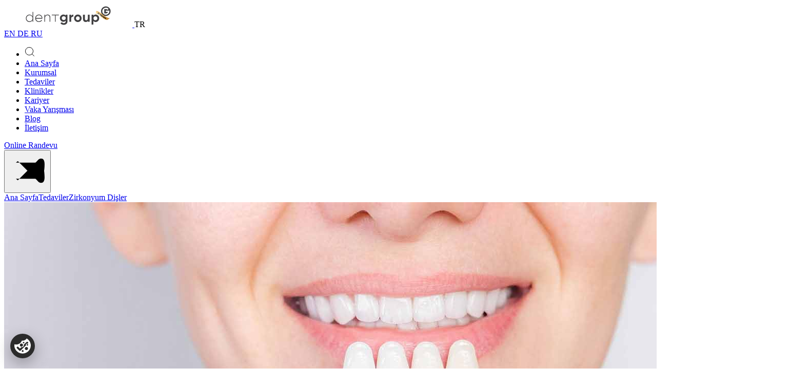

--- FILE ---
content_type: text/html; charset=UTF-8
request_url: https://dentgroup.com.tr/zirkonyum-disler
body_size: 78189
content:
<!DOCTYPE html>
<html translate="no" data-theme="default" lang="tr">
<head>
  <meta charset="utf-8">
  <meta name="viewport" content="width=device-width, initial-scale=1">

  <link rel="preload" href="/assets/font/Gilroy/Gilroy-Bold.woff2" as="font" type="font/woff2" crossorigin>
  <link rel="preload" href="/assets/font/Gilroy/Gilroy-Regular.woff2" as="font" type="font/woff2" crossorigin>
  <link rel="preload" href="/assets/font/Gilroy/Gilroy-Light.woff2" as="font" type="font/woff2" crossorigin>
  <link rel="preload" href="/assets/font/Gilroy/Gilroy-SemiBold.woff2" as="font" type="font/woff2" crossorigin>
  <link rel="preload" href="/assets/font/Gilroy/Gilroy-Medium.woff2" as="font" type="font/woff2" crossorigin>
  <link rel="preload" href="/assets/font/Gilroy/Gilroy-Thin.woff2" as="font" type="font/woff2" crossorigin>

  <meta name="msvalidate.01" content="DE587E594CA68DDDC3F4874F28785490" />

  <meta property="og:title" content="Zirkonyum Diş Kaplama Tedavisi - Zirkonya Kaplama" />
  <meta property="og:description" content="Zirkonyum diş kaplama tedavisi hakkında detaylı bilgi almak ve zirkonyum kaplama randevusu oluşturmak için hemen tıklayın. Zirkonyum diş kaplama nasıl yapılır, avantajları ve dezavantajları nelerdir öğrenmek için ziyaret edin. - " />
  <meta property="og:image" content="https://dentgroup.com.tr/assets/image/dg-og-image.png?v=1" />
  <meta property="og:url" content="https://dentgroup.com.tr/zirkonyum-disler" />
  <meta property="og:locale" content="tr_TR" />
  <meta name="google" content="notranslate">

                  
  <title>Zirkonyum Diş Kaplama Tedavisi - Zirkonya Kaplama</title>
  <link rel="canonical" href="https://dentgroup.com.tr/zirkonyum-disler" />
  <meta name="description" content="Zirkonyum diş kaplama tedavisi hakkında detaylı bilgi almak ve zirkonyum kaplama randevusu oluşturmak için hemen tıklayın. Zirkonyum diş kaplama nasıl yapılır, avantajları ve dezavantajları nelerdir öğrenmek için ziyaret edin. - ">

      <link rel="alternate" hreflang="tr" href="https://dentgroup.com.tr/zirkonyum-disler" />
      <link rel="alternate" hreflang="en" href="https://dentgroup.com.tr/en/zirconia-crown" />
      <link rel="alternate" hreflang="de" href="https://dentgroup.com.tr/de/krone-aus-zirkonia" />
      <link rel="alternate" hreflang="ru" href="https://dentgroup.com.tr/ru/cirkonievaya-koronka" />
  
  <link rel="shortcut icon" href="/assets/image/favicon.png" type="image/x-icon">
  <script src="/assets/js/jquery-3.2.1.min.js?v=1" type="text/javascript"></script>
  <link href="/assets/plugin/fontawesome-5.15.2/css/all.min.css?v=1" rel="stylesheet">
  <link rel="stylesheet" href="/assets/plugin/bootstrap-5.2.3-dist/css/bootstrap.min.css?v=1">
	<!-- <script src="/assets/plugin/bootstrap-notify-master/bootstrap-notify.js"></script> -->

  <link href="/assets/css/theme.css?v=1" rel="stylesheet">
  
  
  
  
    <link rel="stylesheet" href="/assets/css/swiper-bundle.min.css?v=1" />
  <script src="/assets/js/swiper-bundle.min.js?v=1"></script>
  
  <!-- Google Tag Manager 02/03/2024-->
  <script>(function(w,d,s,l,i){w[l]=w[l]||[];w[l].push({'gtm.start':
  new Date().getTime(),event:'gtm.js'});var f=d.getElementsByTagName(s)[0],
  j=d.createElement(s),dl=l!='dataLayer'?'&l='+l:'';j.async=true;j.src=
  'https://www.googletagmanager.com/gtm.js?id='+i+dl;f.parentNode.insertBefore(j,f);
  })(window,document,'script','dataLayer','GTM-TF6N557');</script>
  <!-- End Google Tag Manager -->

  <style>
    .checkMark {
      font-size: 14px;
      line-height: 16px;
    }
    .checkMark .checkbox-link{
      padding: 10px;
    }
    .checkMark .checkbox-link a{
      color: #fec827;
      font-weight: bold;
    }
    .checkMark .checkbox-link a:hover{
      text-decoration: underline;
    }
    .checkMark .checkbox-icon.square{
      border-radius: unset;
      border: 1px solid #ccc;
    }
    .checkMark .checkbox-container input:checked~.checkbox-icon:after{
      transform: translate(-55%,-60%) scale(1);
    }
  </style>

  <script src="https://cookiechimp.com/widget/mV3taay.js"></script>

</head>
<body>
  <!-- Google Tag Manager (noscript) -->
  <noscript><iframe src="https://www.googletagmanager.com/ns.html?id=GTM-TF6N557" height="0" width="0" style="display:none;visibility:hidden"></iframe></noscript>
  <!-- End Google Tag Manager (noscript) -->

	<header>
		<nav class="navbar navbar-expand-xl px-md-5 px-3 py-md-3 py-3" id="navbar-top">
  <div class="container-fluid mx-md-4 mx-0 my-md-1 my-0">

    
		<div class="menu-1 position-relative">
			<a title="Ana Sayfa" class="navbar-brand float-start m-0" href="/">
				<img alt="Dentgroup resmi logosudur" src="/assets/image/dentgroup-logo-20yil.svg" class="img-fluid" width="250" height="45">
			</a>
      			<span class="nav-link nav-language float-start ps-md-4 ps-3 position-relative" aria-current="page" href="javascript:void(0);">
				TR				<i class="fa fa-chevron-down" style="font-size:var(--txt-rem10);"></i>
				<div class="nav-language-dropdown">
											<a title="EN" href="/en/zirconia-crown" class="header__language-dropdown__item">
	            EN	          </a>
											<a title="DE" href="/de/krone-aus-zirkonia" class="header__language-dropdown__item">
	            DE	          </a>
											<a title="RU" href="/ru/cirkonievaya-koronka" class="header__language-dropdown__item">
	            RU	          </a>
									</div>
			</span>
          </div>

    <div class="menu-2">
			<div class="offcanvas offcanvas-end float-start" data-bs-backdrop="static" tabindex="-1" id="offcanvasNavbar" aria-labelledby="offcanvasNavbarLabel">
	      <div class="offcanvas-body">
	        <ul class="navbar-nav justify-content-end flex-grow-1 pe-md-4 pe-3">
						<li class="nav-item d-md-block d-none">
		          <i href="javascript:void(0)" onclick="Menu.OpenSearch()" class="nav-link nav-search">
								<svg width="20" height="20" viewBox="0 0 20 20"><path d="M14.386 14.386l4.0877 4.0877-4.0877-4.0877c-2.9418 2.9419-7.7115 2.9419-10.6533 0-2.9419-2.9418-2.9419-7.7115 0-10.6533 2.9418-2.9419 7.7115-2.9419 10.6533 0 2.9419 2.9418 2.9419 7.7115 0 10.6533z" stroke="currentColor" fill="none" fill-rule="evenodd" stroke-linecap="round" stroke-linejoin="round"></path></svg>
							</i>
		        </li>
						<li class="nav-item text-end d-md-none d-block" id="nav-link-1">
		          <a title="Ana Sayfa" class="nav-link" href="/">Ana Sayfa</a>
		        </li>
						<li class="nav-item text-end d-md-none d-block" id="nav-link-2">
		          <a title="Kurumsal" class="nav-link" href="/kurumsal">Kurumsal</a>
		        </li>
						<li class="nav-item text-end d-block" id="nav-link-3">
		          <a title="Tedaviler" class="nav-link" href="/tedaviler">Tedaviler</a>
		        </li>
						<li class="nav-item text-end d-block" id="nav-link-4">
		          <a title="Klinikler" class="nav-link" href="/klinikler">Klinikler</a>
		        </li>
                        <li class="nav-item text-end d-md-none d-block" id="nav-link-9">
		          <a title="Kariyer" class="nav-link" href="/dentgroup-kariyer">Kariyer</a>
		        </li>
            <li class="nav-item text-end d-md-none d-block" id="nav-link-10">
		          <a title="Vaka Yarışması" class="nav-link" href="/dentgroup-vaka-yarismasi">Vaka Yarışması</a>
		        </li>
						<li class="nav-item text-end d-md-none d-block" id="nav-link-7">
		          <a title="Blog" class="nav-link" href="/blog">Blog</a>
		        </li>
            						<li class="nav-item text-end d-md-none d-block" id="nav-link-8">
		          <a title="İletişim" class="nav-link" href="/iletisim">İletişim</a>
		        </li>
	        </ul>
	      </div>
	    </div>

			<a title="Online Randevu" class="nav-appointment float-start pe-sm-5 pe-0 d-sm-block d-none" href="/online-randevu">
				<span>Online Randevu</span>
			</a>

			<div class="nav-menu float-end" type="button" data-bs-toggle="offcanvas" data-bs-target="#offcanvasNavbar" aria-controls="offcanvasNavbar">
				<button class="float-end" aria-expanded="true" role="button" aria-label="open menu">
					<svg width="75" viewBox="0 0 100 100">
						<path class="line line1" d="M 20,29.000046 H 80.000231 C 80.000231,29.000046 94.498839,28.817352 94.532987,66.711331 94.543142,77.980673 90.966081,81.670246 85.259173,81.668997 79.552261,81.667751 75.000211,74.999942 75.000211,74.999942 L 25.000021,25.000058"></path>
						<path class="line line2" d="M 0,50 H 80"></path>
						<path class="line line3" d="M 20,70.999954 H 80.000231 C 80.000231,70.999954 94.498839,71.182648 94.532987,33.288669 94.543142,22.019327 90.966081,18.329754 85.259173,18.331003 79.552261,18.332249 75.000211,25.000058 75.000211,25.000058 L 25.000021,74.999942"></path>
					</svg>
				</button>
			</div>
    </div>

  </div>

</nav>

<script type="text/javascript">
document.addEventListener("DOMContentLoaded", function(){
  window.addEventListener('scroll', function() {
    // if($('nav.navbar').innerHeight()>=window.scrollY){
    //   console.log('Add');
    // }
    // else {
    //   console.log('Fix');
    // }

    if (window.scrollY > 10) {
      document.getElementById('navbar-top').classList.add('fixed-top');
      // add padding top to show content behind navbar
      navbar_height = document.querySelector('.navbar').offsetHeight;
      document.body.style.paddingTop = navbar_height + 'px';
    } else {
      document.getElementById('navbar-top').classList.remove('fixed-top');
       // remove padding top from body
      document.body.style.paddingTop = '0';
    }
  });
});
</script>
	</header>

  <!-- <main class="bg-white"> -->
  <main>
    
<section class="subheader subheader-column">
  <div class="container">
    <div class="subheader-container">
      <div class="subheader-breadcrumb breadcrumb">
        <a title="Ana Sayfa" href="/" class="subheader-breadcrumb-item">Ana Sayfa</a><a title="Tedaviler" href="/tedaviler" class="subheader-breadcrumb-item">Tedaviler</a><a title="Zirkonyum Dişler" href="/zirkonyum-disler" class="subheader-breadcrumb-item">Zirkonyum Dişler</a>      </div>

      <script type="application/ld+json">
       { "@context": "https://schema.org", "@type": "BreadcrumbList", "itemListElement": [{"@type":"ListItem","position":1,"name":"Ana Sayfa","item":"https:\/\/dentgroup.com.tr\/"},{"@type":"ListItem","position":2,"name":"Tedaviler","item":"https:\/\/dentgroup.com.tr\/tedaviler"},{"@type":"ListItem","position":3,"name":"Zirkonyum Di\u015fler","item":"https:\/\/dentgroup.com.tr\/zirkonyum-disler"}] }
      </script>

              <div class="subheader-file">
                                    <img src="/uploads/Document/image/1920-1727957560-0.jpg" alt="Zirkonyum Dişler">
                                        </div>
            <h1 class="subheader-title">
        Zirkonyum Dişler      </h1>
    </div>
  </div>
</section>



<section>
  <div class="container">
    <div class="page-content">
      <h2>Zirkonya Diş Nedir?</h2>
<p>&nbsp;</p>
<p>Beyaz renkli sert bir metal olan zirkonyum elementi, diş hekimliğinde &ldquo;zirkonya (zirkonyumdioksit)&rdquo; şeklinde kullanılır. Kırılma direnci &ccedil;ok y&uuml;ksek, biyouyumlu bir materyal. <strong>Nikel-titanyum gibi metal elementlerine alerjisi olan hastalar</strong> i&ccedil;in de uygun bir se&ccedil;im.&nbsp;</p>
<p>&nbsp;</p>
<h2>Zirkonya Tedavisi Hangi Diş Tedavilerinde Kullanılır?</h2>
<p>&nbsp;</p>
<p>Işık ge&ccedil;irgenliği kazımayla işlenebilir ve cilalanabilir yapısı sayesinde &ouml;n/arka t&uuml;m restorasyonların yapımında kullanılabilir. Doku dostu olduğu i&ccedil;inde diş hekimliğinde tercih edilen restorasyon malzemelerinden birisi.&nbsp;</p>
<p>&nbsp;</p>
<h2>Zirkonya Kaplamalar Nasıl Uygulanır?</h2>
<p>&nbsp;</p>
<p>Yapılacak restorasyonun t&uuml;r&uuml;ne ve sağlıklı dişin miktarına g&ouml;re dişlerden aşındırmalar yapılır.&nbsp;<strong>3D dijital&nbsp;tarayıcılarla</strong> hastadan dişlerinin &ouml;l&ccedil;&uuml;s&uuml; alınır. &Uuml;retilecek dişin bilgisayarda dijital modeli oluşturulur ve 3 akslı zirkonya kazıma cihazlarında kaplamalar &uuml;retilir. Hastanın fotoğraflarına g&ouml;re son makyajları yaparak fırınlanır ve işlem son cilayla tamamlanarak doğal bir g&ouml;r&uuml;nt&uuml; sağlanır.</p>
<p>&nbsp;</p>
<h2>Zirkonya Kaplamaların Bakımı Nasıl Yapılır?</h2>
<p>&nbsp;</p>
<p>Zirkonya kaplama bakımının normal dişlerden bir farkı yok. G&uuml;nde 2 kez fır&ccedil;alanmalı, her dişin arası diş ipiyle d&uuml;zenli olarak temizlenmeli. <strong>Her hasta gibi zirkonya kaplamaya sahip hastalar da 6 ayda bir rutin diş kontrollerini ihmal etmemeli.&nbsp;</strong></p>
<p>&nbsp;</p>
<h2>Estetik A&ccedil;ıdan Zirkonya Dişlerin Avantajları Nelerdir?</h2>
<p>&nbsp;</p>
<p>Zirkonyum kaplamaya g&ouml;re daha eski bir y&ouml;ntem olan metal destekli porselenlerde kaplamaların i&ccedil; y&uuml;zeyi gri renkli metallerle kaplı. Metallerin &uuml;zerine diş renginde porselenler yığılarak bu kaplamalar elde edilir. Fakat porselenin transparan yapısı gereği altındaki gri renkli metalin sil&uuml;eti zamanla belli olmaya ve kaplamalar doğal dişlere g&ouml;re daha mat bir g&ouml;r&uuml;n&uuml;m meydana gelir. Zirkonya dişlerse tek par&ccedil;a yapıda ve tamamı dişle aynı renkte. Ayrıca doğal dişlerdeki gibi u&ccedil;larına şeffaflık efekti verilerek kişinin kendi diş yapısına uygun bir&nbsp;estetik g&ouml;r&uuml;nt&uuml;&nbsp;sağlanmış olur.&nbsp;</p>
<p>&nbsp;</p>
<h2>Zirkonyum Kaplama Diş Ka&ccedil; G&uuml;nde Yapılır?</h2>
<p>&nbsp;</p>
<p>Gelişen teknoloji sayesinde, dişlerin &ouml;l&ccedil;&uuml;s&uuml;n&uuml; dijital olarak alıp anında laboratuvara iletilir ve tasarımlar dakikalar i&ccedil;inde dijital ortamda yapılır. Bu sayede &ouml;l&ccedil;&uuml;n&uuml;n al&ccedil;ıya d&ouml;n&uuml;şt&uuml;r&uuml;lmesi ve kurye s&uuml;resi gibi zaman kayıplarından kazan&ccedil; sağlanır. <strong>&Ouml;ncelerde 4-5 g&uuml;n&uuml; bulan bu s&uuml;reler artık sabah alınan &ouml;l&ccedil;&uuml;n&uuml;n akşam &uuml;zeri teslimine kadar kısaldı.</strong></p>
<p>&nbsp;</p>
<h2>Zirkonyum Kaplama İşlemi Sırasında Ağrı Hissedilir mi?</h2>
<p>&nbsp;</p>
<p>Restorasyon yapılacak t&uuml;m dişler, işlem &ouml;ncesinde&nbsp;dijital anestezi&nbsp;ile uyuşturulur ve uyuşma hissi ge&ccedil;meden hastaya ge&ccedil;ici restorasyonları teslim edilerek yeni dişleri gelene kadar ge&ccedil;ici kaplamalarla hayat standardını koruması sağlanır.&nbsp;</p>
<h2><img src="[data-uri]" alt="" width="1200" height="450" /></h2>
<p>&nbsp;</p>
<h2>Zirkonya Kaplama Sonrası Nelere Dikkat Etmeliyim?</h2>
<p>&nbsp;</p>
<p>Kaplama sonrası g&uuml;nl&uuml;k ağız hijyeni kurallarına uyulup, 6 ayda bir diş hekimi kontrol&uuml;ne gittikten sonra ekstra bir işleme ya da &ouml;nleme gerek yoktur. Zirkonya diş kaplamalar kendi dişlerimiz gibi basınca dayanıklı olup kesme/&ccedil;iğneme vb. g&uuml;nl&uuml;k ihtiya&ccedil;lar yapılabilir.&nbsp;</p>
<p>&nbsp;</p>
<h2>Metale Karşı Alerjisi Olanlarda Zirkonya Kaplama Diş Tedavisi Uygulanabilir mi?</h2>
<p>&nbsp;</p>
<p>Eski tip metal destekli diş kaplamalarında alerji sık rastlanan bir durum idi. Zirkonyum alerjisi ise metal destekli kaplamaya oranla hastadan hastaya değişmekle birlikte olduk&ccedil;a nadir g&ouml;r&uuml;n&uuml;r. Bu nedenle zirkonyalar alerjik bireyler i&ccedil;in &ouml;ncelikli bir se&ccedil;enektir.&nbsp;</p>
<p>&nbsp;</p>
<h2>Zirkonyum Kaplama Dişlerde İlerleyen Zamanlarda Renk Değişikliği Olur mu?</h2>
<p>&nbsp;</p>
<p>Zirkonya kaplamaların rengi zamanla renklenmelere sebep olmaz. G&uuml;nl&uuml;k ağız hijyeni kurallarına uyulup, 6 ayda 1 d&uuml;zenli diş hekimi kontrol&uuml;ne gittikten sonra ekstra uzun yıllar ağızda kalır.&nbsp;</p>
<h4>&nbsp;</h4>
<h2>Zirkonya Dişlerde Kırılma veya Kaplamanın D&uuml;şmesi Sık G&ouml;r&uuml;l&uuml;r m&uuml;?</h2>
<p>&nbsp;</p>
<p>Hastanın &ccedil;iğneme hareketlerini, iki &ccedil;enenin birbirine g&ouml;re ilişkilerini doğru saptayarak yapılan tasarımların sonucunda rutin kullanımda bir kırılma beklenmez. Zirkonyanın kırılma direnci dişlerden daha y&uuml;ksektir fakat şiddetli bir travma, kaza sonucu alınacak g&uuml;&ccedil;l&uuml; bir darbe dişin kırılmasına sebep olabilir.</p>
<p>&nbsp;</p>
<p>Zirkonya kaplamaların yapıştırılmasında kullanılan &ldquo;siman&rdquo; dediğimiz yapıştırıcıların kimyasal &ouml;zellikleri hem dişe hem zirkonyalara tutunması i&ccedil;in ideal &ouml;zelliklere sahip. Dişlerin aşındırılması sırasında da tutuculuğu artırmaya y&ouml;nelik prensiplerden yararlanılır ve kaplamaların dişlerden &ccedil;ıkması nadir karşılaşılan bir durum.&nbsp;&nbsp;</p>
<p>&nbsp;</p>
<h2>Zirkonya Kaplama Diş Eti Hastalığı Olanlarda Uygulanabilir mi?</h2>
<p>&nbsp;</p>
<p>Dişetleri iltihaplıyken&nbsp;kaplama yapmak doğru bir işlem değildir. Olası bir diş eti iltihap varlığında &ouml;nce diş etleri tedavi edilerek sağlıklı bir g&ouml;r&uuml;n&uuml;m kazandırılması hedeflenir. Sonrasında ise diş etlerine zarar vermeyen, uyumlu bir zirkonya kaplama planlanmalı ve uygulanmalıdır.</p>
<p>&nbsp;</p>
<p><strong>Makaleyi Yazan Hekim:</strong> <a href="../../dt-koray-kendir"><strong>Dt. Koray Kendir</strong></a></p>
<p>&nbsp;</p>
<p><small><ins><em>Sayfa i&ccedil;eriği sadece bilgilendirme ama&ccedil;lıdır.<br />Tanı ve tedavi i&ccedil;in mutlaka hekimine başvurmalısın.</em></ins></small></p>    </div>
  </div>
</section>


<section class="section online-appointment">
  <div class="container px-5">
    <div class="online-appointment-wrapper py-5">
      <div class="section-title text-center my-5">
          Online Randevu Al      </div>
      <form class="online-appointment-form-section">
        <input type="hidden" name="ClinicID" value="">
        <input type="hidden" name="DoctorID" value="">
        <div class="row g-4 g-md-5">
          <div class="col-12 col-lg-6">
            <div class="select-dropdown select-dropdown--clinic">
              <div class="select-dropdown-content">
                <div class="select-dropdown-content-text">
                  Klinik Seç..
                </div>
                <div class="select-dropdown-content-icon">
                  <i class="fa fa-chevron-down"></i>
                </div>
              </div>
              <div class="select-dropdown-content-data">

              </div>
            </div>
          </div>
          <div class="col-12 col-lg-6">
            <div class="select-dropdown select-dropdown--doctor">
              <div class="select-dropdown-content">
                <div class="select-dropdown-content-text">
                  Hekim Seç                </div>
                <div class="select-dropdown-content-icon">
                  <i class="fa fa-chevron-down"></i>
                </div>
              </div>
              <div class="select-dropdown-content-data">
              </div>
            </div>
          </div>
          <div class="col-12 text-center">
            <a class="btn" href="javascript:void(0)" onclick="GoToAppointment()" style="font-size:1.8rem">
              <div class="btn-txt text-dark">
                Sonraki                <i class="fas fa-chevron-right"></i>
              </div>
            </a>
          </div>
        </div>
      </form>
    </div>
  </div>
</section>

<link href="/assets/css/online-appointment.css" rel="stylesheet">
<script src="/assets/js/online-appointment.js" type="text/javascript"></script>
<script src="/assets/js/form.js" type="text/javascript"></script>
<style media="screen">
  .select-dropdown-content.dropdown-selected{
    background: var(--c-secondary-gradient);
    color: var(--c-white);
  }
  .select-dropdown-content.dropdown-selected i.fa{
    color: var(--c-secondary);
  }
  .select-dropdown-content.dropdown-selected .select-dropdown-content-text{
    color: var(--c-white);
  }
  .select-dropdown-content.dropdown-selected .select-dropdown-content-icon{
    background: var(--c-white);
  }
</style>
<script type="text/javascript">
  Appointment.OnlineAppointment     = '/online-randevu';
  Appointment.ApiGetClinic          = '/api/GetClinic';
  Appointment.ApiGetDoctor          = '/api/GetDoctor';
  Appointment.ApiGetDoctorHour      = '/api/GetDoctorHour';
  Appointment.ApiGetKVKK            = '/api/GetKVKK';
  Appointment.ApiSetKVKK            = '/api/SetKVKK';
  Appointment.ApiCompanyCodeChecker = '/api/CompanyCodeChecker';
  Appointment.ApiPaymentTypeSubmit  = '/api/PaymentTypeSubmit';
  Appointment.RangeCount            = '6';
  Appointment.Lang                  = 'TR';
</script>

<script type="text/javascript">
  // Appointment.SelectDoctorFunc = function () {
  //   GoToAppointment();
  // }

  
  var GoToAppointment = function () {
    var ClinicID = $('[name="ClinicID"]').val();
    var DoctorID = $('[name="DoctorID"]').val();
    var ObjData  = { ClinicID:ClinicID, DoctorID:DoctorID };
    window.location.href = '/online-randevu?'+Object.entries(ObjData).join('&').replaceAll(',','=');
  }
</script>

<section>
  <div class="container">
    <div class="section-title mt-2 mb-5">
      <h2>Bu Tedavinin Uygulandığı Klinikler</h2>
    </div>
  </div>
  <div class="swiper custom-pagination">
    <div class="swiper-wrapper">
              <div class="swiper-slide">
          <div class="clinic-info-card">
            <div class="clinic-info-card-name">
              Maslak Diş Kliniği            </div>
            <div class="clinic-info-card-content">
              <div class="clinic-info-card-content-item">
                Maslak Büyükdere Caddesi No: 239 D:4/10<br>Sarıyer / İstanbul Maslak / İstanbul              </div>
              <div class="clinic-info-card-content-item">
                444 88 21              </div>
            </div>
            <div class="clinic-info-card-button">
             <a title="Maslak Diş Kliniği Kliniğe Git" href="/maslak-dis-klinigi" style="font-size:100%">
               <div class="btn-txt text-dark">
                 Kliniğe Git                 <i class="fa fa-chevron-right"></i>
               </div>
             </a>
           </div>
          </div>
        </div>
              <div class="swiper-slide">
          <div class="clinic-info-card">
            <div class="clinic-info-card-name">
              Ataşehir Diş Kliniği            </div>
            <div class="clinic-info-card-content">
              <div class="clinic-info-card-content-item">
                Barbaros Mah. Halk Cad. No:63/1<br>Ataşehir / İstanbul Ataşehir / İstanbul              </div>
              <div class="clinic-info-card-content-item">
                444 88 21              </div>
            </div>
            <div class="clinic-info-card-button">
             <a title="Ataşehir Diş Kliniği Kliniğe Git" href="/atasehir-dis-klinigi" style="font-size:100%">
               <div class="btn-txt text-dark">
                 Kliniğe Git                 <i class="fa fa-chevron-right"></i>
               </div>
             </a>
           </div>
          </div>
        </div>
              <div class="swiper-slide">
          <div class="clinic-info-card">
            <div class="clinic-info-card-name">
              Acarkent Diş Kliniği            </div>
            <div class="clinic-info-card-content">
              <div class="clinic-info-card-content-item">
                Acarkent Mah. Acarkent Sitesi 9. Cad. No: 3/3<br>Beykoz / İstanbul Acarkent / İstanbul              </div>
              <div class="clinic-info-card-content-item">
                444 88 21              </div>
            </div>
            <div class="clinic-info-card-button">
             <a title="Acarkent Diş Kliniği Kliniğe Git" href="/acarkent-dis-klinigi" style="font-size:100%">
               <div class="btn-txt text-dark">
                 Kliniğe Git                 <i class="fa fa-chevron-right"></i>
               </div>
             </a>
           </div>
          </div>
        </div>
              <div class="swiper-slide">
          <div class="clinic-info-card">
            <div class="clinic-info-card-name">
              Bağdat Caddesi Diş Kliniği            </div>
            <div class="clinic-info-card-content">
              <div class="clinic-info-card-content-item">
                Bağdat Caddesi No:310 Cemilpaşa Apt. K:2/4<br>Kadıköy / İstanbul Bağdat Caddesi / İstanbul              </div>
              <div class="clinic-info-card-content-item">
                444 88 21              </div>
            </div>
            <div class="clinic-info-card-button">
             <a title="Bağdat Caddesi Diş Kliniği Kliniğe Git" href="/bagdat-caddesi-dis-klinigi" style="font-size:100%">
               <div class="btn-txt text-dark">
                 Kliniğe Git                 <i class="fa fa-chevron-right"></i>
               </div>
             </a>
           </div>
          </div>
        </div>
              <div class="swiper-slide">
          <div class="clinic-info-card">
            <div class="clinic-info-card-name">
              Göztepe Diş Kliniği            </div>
            <div class="clinic-info-card-content">
              <div class="clinic-info-card-content-item">
                Fahrettin Kerim Gökay Cad. No: 269 Sahrayıcedit<br>Kadıköy / İstanbul Göztepe / İstanbul              </div>
              <div class="clinic-info-card-content-item">
                444 88 21              </div>
            </div>
            <div class="clinic-info-card-button">
             <a title="Göztepe Diş Kliniği Kliniğe Git" href="/goztepe-dis-klinigi" style="font-size:100%">
               <div class="btn-txt text-dark">
                 Kliniğe Git                 <i class="fa fa-chevron-right"></i>
               </div>
             </a>
           </div>
          </div>
        </div>
              <div class="swiper-slide">
          <div class="clinic-info-card">
            <div class="clinic-info-card-name">
              Çekmeköy Diş Kliniği            </div>
            <div class="clinic-info-card-content">
              <div class="clinic-info-card-content-item">
                Mimar Sinan Mah. Mimar Sinan Cad. No:59/A<br>Çekmeköy / İstanbul Çekmeköy / İstanbul              </div>
              <div class="clinic-info-card-content-item">
                444 88 21              </div>
            </div>
            <div class="clinic-info-card-button">
             <a title="Çekmeköy Diş Kliniği Kliniğe Git" href="/cekmekoy-dis-klinigi" style="font-size:100%">
               <div class="btn-txt text-dark">
                 Kliniğe Git                 <i class="fa fa-chevron-right"></i>
               </div>
             </a>
           </div>
          </div>
        </div>
              <div class="swiper-slide">
          <div class="clinic-info-card">
            <div class="clinic-info-card-name">
              Antalya Lara Diş Kliniği            </div>
            <div class="clinic-info-card-content">
              <div class="clinic-info-card-content-item">
                Güzeloba Mah. Barınaklar Bulvarı No: 130/B<br>Muratpaşa / Antalya Lara / Antalya              </div>
              <div class="clinic-info-card-content-item">
                444 88 21              </div>
            </div>
            <div class="clinic-info-card-button">
             <a title="Antalya Lara Diş Kliniği Kliniğe Git" href="/antalya-lara-dis-klinigi" style="font-size:100%">
               <div class="btn-txt text-dark">
                 Kliniğe Git                 <i class="fa fa-chevron-right"></i>
               </div>
             </a>
           </div>
          </div>
        </div>
              <div class="swiper-slide">
          <div class="clinic-info-card">
            <div class="clinic-info-card-name">
              Muğla Bodrum Diş Kliniği            </div>
            <div class="clinic-info-card-content">
              <div class="clinic-info-card-content-item">
                Çırkan Mah. Fatih Sultan Mehmet Cad. No:3/4<br>Bodrum / Muğla Bodrum / Muğla              </div>
              <div class="clinic-info-card-content-item">
                444 88 21              </div>
            </div>
            <div class="clinic-info-card-button">
             <a title="Muğla Bodrum Diş Kliniği Kliniğe Git" href="/mugla-bodrum-dis-klinigi" style="font-size:100%">
               <div class="btn-txt text-dark">
                 Kliniğe Git                 <i class="fa fa-chevron-right"></i>
               </div>
             </a>
           </div>
          </div>
        </div>
              <div class="swiper-slide">
          <div class="clinic-info-card">
            <div class="clinic-info-card-name">
              Yenibosna Diş Kliniği            </div>
            <div class="clinic-info-card-content">
              <div class="clinic-info-card-content-item">
                Merkez Mah. Atatürk Cad. No: 3/B<br>Yenibosna / İstanbul Yenibosna / İstanbul              </div>
              <div class="clinic-info-card-content-item">
                444 88 21              </div>
            </div>
            <div class="clinic-info-card-button">
             <a title="Yenibosna Diş Kliniği Kliniğe Git" href="/yenibosna-dis-klinigi" style="font-size:100%">
               <div class="btn-txt text-dark">
                 Kliniğe Git                 <i class="fa fa-chevron-right"></i>
               </div>
             </a>
           </div>
          </div>
        </div>
              <div class="swiper-slide">
          <div class="clinic-info-card">
            <div class="clinic-info-card-name">
              Gaziantep Şehitkamil Diş Kliniği            </div>
            <div class="clinic-info-card-content">
              <div class="clinic-info-card-content-item">
                Batıkent Mah. Kürşat Tüzmen Bulv. B blok No:35/A<br> Şehitkamil - Gaziantep Şehitkamil / Gaziantep              </div>
              <div class="clinic-info-card-content-item">
                444 88 21              </div>
            </div>
            <div class="clinic-info-card-button">
             <a title="Gaziantep Şehitkamil Diş Kliniği Kliniğe Git" href="/gaziantep-sehitkamil-dis-klinigi" style="font-size:100%">
               <div class="btn-txt text-dark">
                 Kliniğe Git                 <i class="fa fa-chevron-right"></i>
               </div>
             </a>
           </div>
          </div>
        </div>
              <div class="swiper-slide">
          <div class="clinic-info-card">
            <div class="clinic-info-card-name">
              Kocaeli Başiskele Diş Kliniği            </div>
            <div class="clinic-info-card-content">
              <div class="clinic-info-card-content-item">
                Seymen Mah. D130 Karayolu 65. Sk. No:71<br>Başiskele / Kocaeli Başiskele / Kocaeli              </div>
              <div class="clinic-info-card-content-item">
                444 88 21              </div>
            </div>
            <div class="clinic-info-card-button">
             <a title="Kocaeli Başiskele Diş Kliniği Kliniğe Git" href="/kocaeli-basiskele-dis-klinigi" style="font-size:100%">
               <div class="btn-txt text-dark">
                 Kliniğe Git                 <i class="fa fa-chevron-right"></i>
               </div>
             </a>
           </div>
          </div>
        </div>
              <div class="swiper-slide">
          <div class="clinic-info-card">
            <div class="clinic-info-card-name">
              Sakarya Serdivan Diş Kliniği            </div>
            <div class="clinic-info-card-content">
              <div class="clinic-info-card-content-item">
                Arabacıalanı Mah. Mehmet Akif Ersoy Cad. No:6 3-A<br>Sakarya / Serdivan Serdivan / Sakarya              </div>
              <div class="clinic-info-card-content-item">
                444 88 21              </div>
            </div>
            <div class="clinic-info-card-button">
             <a title="Sakarya Serdivan Diş Kliniği Kliniğe Git" href="/sakarya-serdivan-dis-klinigi" style="font-size:100%">
               <div class="btn-txt text-dark">
                 Kliniğe Git                 <i class="fa fa-chevron-right"></i>
               </div>
             </a>
           </div>
          </div>
        </div>
              <div class="swiper-slide">
          <div class="clinic-info-card">
            <div class="clinic-info-card-name">
              Koşuyolu Diş Kliniği            </div>
            <div class="clinic-info-card-content">
              <div class="clinic-info-card-content-item">
                Koşuyolu Mah. Kalfa Çeşmesi Sok. No:28<br>Kadıköy / İstanbul Koşuyolu / İstanbul              </div>
              <div class="clinic-info-card-content-item">
                444 88 21              </div>
            </div>
            <div class="clinic-info-card-button">
             <a title="Koşuyolu Diş Kliniği Kliniğe Git" href="/kosuyolu-dis-klinigi" style="font-size:100%">
               <div class="btn-txt text-dark">
                 Kliniğe Git                 <i class="fa fa-chevron-right"></i>
               </div>
             </a>
           </div>
          </div>
        </div>
              <div class="swiper-slide">
          <div class="clinic-info-card">
            <div class="clinic-info-card-name">
              Antalya Konyaaltı Diş Kliniği            </div>
            <div class="clinic-info-card-content">
              <div class="clinic-info-card-content-item">
                Kuşkavağı Mah. 563. Sok. No:2/A<br>Konyaaltı / Antalya Konyaaltı / Antalya              </div>
              <div class="clinic-info-card-content-item">
                444 88 21              </div>
            </div>
            <div class="clinic-info-card-button">
             <a title="Antalya Konyaaltı Diş Kliniği Kliniğe Git" href="/antalya-konyaalti-dis-klinigi" style="font-size:100%">
               <div class="btn-txt text-dark">
                 Kliniğe Git                 <i class="fa fa-chevron-right"></i>
               </div>
             </a>
           </div>
          </div>
        </div>
              <div class="swiper-slide">
          <div class="clinic-info-card">
            <div class="clinic-info-card-name">
              Aydın Efeler Diş Kliniği            </div>
            <div class="clinic-info-card-content">
              <div class="clinic-info-card-content-item">
                Mimar Sinan Mahallesi 2360 Sokak No:1/C<br>Efeler / Aydın Efeler / Aydın              </div>
              <div class="clinic-info-card-content-item">
                444 88 21              </div>
            </div>
            <div class="clinic-info-card-button">
             <a title="Aydın Efeler Diş Kliniği Kliniğe Git" href="/aydin-dis-klinigi" style="font-size:100%">
               <div class="btn-txt text-dark">
                 Kliniğe Git                 <i class="fa fa-chevron-right"></i>
               </div>
             </a>
           </div>
          </div>
        </div>
              <div class="swiper-slide">
          <div class="clinic-info-card">
            <div class="clinic-info-card-name">
              Adana Çukurova Diş Kliniği            </div>
            <div class="clinic-info-card-content">
              <div class="clinic-info-card-content-item">
                Huzurevleri Mahallesi Türkmenbaşı Bulvarı No:60/D Canoğlu Plaza<br>Çukurova / Adana Çukurova / Adana              </div>
              <div class="clinic-info-card-content-item">
                444 88 21              </div>
            </div>
            <div class="clinic-info-card-button">
             <a title="Adana Çukurova Diş Kliniği Kliniğe Git" href="/adana-cukurova-dis-klinigi" style="font-size:100%">
               <div class="btn-txt text-dark">
                 Kliniğe Git                 <i class="fa fa-chevron-right"></i>
               </div>
             </a>
           </div>
          </div>
        </div>
              <div class="swiper-slide">
          <div class="clinic-info-card">
            <div class="clinic-info-card-name">
              Zekeriyaköy Diş Kliniği            </div>
            <div class="clinic-info-card-content">
              <div class="clinic-info-card-content-item">
                Zekeriyaköy Mahallesi 1. Cadde No: 57 İç Kapı No:2<br>Sarıyer / İstanbul Zekeriyaköy / İstanbul              </div>
              <div class="clinic-info-card-content-item">
                444 88 21              </div>
            </div>
            <div class="clinic-info-card-button">
             <a title="Zekeriyaköy Diş Kliniği Kliniğe Git" href="/zekeriyakoy-dis-klinigi" style="font-size:100%">
               <div class="btn-txt text-dark">
                 Kliniğe Git                 <i class="fa fa-chevron-right"></i>
               </div>
             </a>
           </div>
          </div>
        </div>
              <div class="swiper-slide">
          <div class="clinic-info-card">
            <div class="clinic-info-card-name">
              İzmir Bornova Diş Kliniği            </div>
            <div class="clinic-info-card-content">
              <div class="clinic-info-card-content-item">
                Kazımdirik Mah. 372/26 Sok. No:9<br>Bornova İzmir  Bornova / İzmir              </div>
              <div class="clinic-info-card-content-item">
                444 88 21              </div>
            </div>
            <div class="clinic-info-card-button">
             <a title="İzmir Bornova Diş Kliniği Kliniğe Git" href="/izmir-bornova-dis-klinigi" style="font-size:100%">
               <div class="btn-txt text-dark">
                 Kliniğe Git                 <i class="fa fa-chevron-right"></i>
               </div>
             </a>
           </div>
          </div>
        </div>
              <div class="swiper-slide">
          <div class="clinic-info-card">
            <div class="clinic-info-card-name">
              Gaziosmanpaşa Diş Kliniği            </div>
            <div class="clinic-info-card-content">
              <div class="clinic-info-card-content-item">
                Merkez Mah. Ali Galip Bey Cad. No 7:13 C<br>Gaziosmanpaşa / İstanbul Gaziosmanpaşa / İstanbul              </div>
              <div class="clinic-info-card-content-item">
                444 88 21              </div>
            </div>
            <div class="clinic-info-card-button">
             <a title="Gaziosmanpaşa Diş Kliniği Kliniğe Git" href="/gaziosmanpasa-dis-klinigi" style="font-size:100%">
               <div class="btn-txt text-dark">
                 Kliniğe Git                 <i class="fa fa-chevron-right"></i>
               </div>
             </a>
           </div>
          </div>
        </div>
              <div class="swiper-slide">
          <div class="clinic-info-card">
            <div class="clinic-info-card-name">
              İzmir Güzelbahçe Diş Kliniği            </div>
            <div class="clinic-info-card-content">
              <div class="clinic-info-card-content-item">
                Mithatpaşa Caddesi Siteler Mahallesi No: 585/A<br>Güzelbahçe İzmir Güzelbahçe / İzmir              </div>
              <div class="clinic-info-card-content-item">
                444 88 21              </div>
            </div>
            <div class="clinic-info-card-button">
             <a title="İzmir Güzelbahçe Diş Kliniği Kliniğe Git" href="/izmir-guzelbahce-dis-klinigi" style="font-size:100%">
               <div class="btn-txt text-dark">
                 Kliniğe Git                 <i class="fa fa-chevron-right"></i>
               </div>
             </a>
           </div>
          </div>
        </div>
          </div>
    <div class="swiper-pagination"></div>
  </div>
</section>
    <div class="container text-center mt-5 pt-5">
                        Bu sayfa 3 Ekim 2024 15:12 tarihinde güncellenmiştir.
                  </div>
  </main>

  <footer>
    <div class="container mt-5">
      <div class="footer-menu px-4">
        <div class="footer-menu-list">
          <div class="footer-menu-title">
            İstanbul            <i class="fas fa-chevron-down"></i>
          </div>
          <div class="footer-menu-list-content">
                          <a title="Acarkent Diş Kliniği" href="/acarkent-dis-klinigi" class="footer-menu-list-item">
                Acarkent Diş Kliniği              </a>
                          <a title="Ataşehir Diş Kliniği" href="/atasehir-dis-klinigi" class="footer-menu-list-item">
                Ataşehir Diş Kliniği              </a>
                          <a title="Bağdat Caddesi Diş Kliniği" href="/bagdat-caddesi-dis-klinigi" class="footer-menu-list-item">
                Bağdat Caddesi Diş Kliniği              </a>
                          <a title="Bağdat Caddesi Kids Diş Kliniği" href="/bagdat-caddesi-kids-dis-klinigi" class="footer-menu-list-item">
                Bağdat Caddesi Kids Diş Kliniği              </a>
                          <a title="Bahçelievler Diş Kliniği" href="/bahcelievler-dis-klinigi" class="footer-menu-list-item">
                Bahçelievler Diş Kliniği              </a>
                          <a title="Çekmeköy Diş Kliniği" href="/cekmekoy-dis-klinigi" class="footer-menu-list-item">
                Çekmeköy Diş Kliniği              </a>
                          <a title="Dentgroup Genel Müdürlük" href="/genel-mudurluk-dis-klinigi" class="footer-menu-list-item">
                Dentgroup Genel Müdürlük              </a>
                          <a title="Gaziosmanpaşa Diş Kliniği" href="/gaziosmanpasa-dis-klinigi" class="footer-menu-list-item">
                Gaziosmanpaşa Diş Kliniği              </a>
                          <a title="Göztepe Diş Kliniği" href="/goztepe-dis-klinigi" class="footer-menu-list-item">
                Göztepe Diş Kliniği              </a>
                          <a title="Koşuyolu Diş Kliniği" href="/kosuyolu-dis-klinigi" class="footer-menu-list-item">
                Koşuyolu Diş Kliniği              </a>
                          <a title="Maslak Diş Kliniği" href="/maslak-dis-klinigi" class="footer-menu-list-item">
                Maslak Diş Kliniği              </a>
                          <a title="Yenibosna Diş Kliniği" href="/yenibosna-dis-klinigi" class="footer-menu-list-item">
                Yenibosna Diş Kliniği              </a>
                          <a title="Zekeriyaköy Diş Kliniği" href="/zekeriyakoy-dis-klinigi" class="footer-menu-list-item">
                Zekeriyaköy Diş Kliniği              </a>
                      </div>
        </div>
        <div class="footer-menu-list ">
          <div class="footer-menu-title">
            Diğer İller            <i class="fas fa-chevron-down"></i>
          </div>
          <div class="footer-menu-list-content">
                          <a title="Adana Çukurova Diş Kliniği" href="/adana-cukurova-dis-klinigi" class="footer-menu-list-item">
                Adana Çukurova Diş Kliniği              </a>
                          <a title="Antalya Konyaaltı Diş Kliniği" href="/antalya-konyaalti-dis-klinigi" class="footer-menu-list-item">
                Antalya Konyaaltı Diş Kliniği              </a>
                          <a title="Antalya Lara Diş Kliniği" href="/antalya-lara-dis-klinigi" class="footer-menu-list-item">
                Antalya Lara Diş Kliniği              </a>
                          <a title="Aydın Efeler Diş Kliniği" href="/aydin-dis-klinigi" class="footer-menu-list-item">
                Aydın Efeler Diş Kliniği              </a>
                          <a title="Gaziantep Şehitkamil Diş Kliniği" href="/gaziantep-sehitkamil-dis-klinigi" class="footer-menu-list-item">
                Gaziantep Şehitkamil Diş Kliniği              </a>
                          <a title="İzmir Bornova Diş Kliniği" href="/izmir-bornova-dis-klinigi" class="footer-menu-list-item">
                İzmir Bornova Diş Kliniği              </a>
                          <a title="İzmir Güzelbahçe Diş Kliniği" href="/izmir-guzelbahce-dis-klinigi" class="footer-menu-list-item">
                İzmir Güzelbahçe Diş Kliniği              </a>
                          <a title="Kocaeli Başiskele Diş Kliniği" href="/kocaeli-basiskele-dis-klinigi" class="footer-menu-list-item">
                Kocaeli Başiskele Diş Kliniği              </a>
                          <a title="Muğla Bodrum Diş Kliniği" href="/mugla-bodrum-dis-klinigi" class="footer-menu-list-item">
                Muğla Bodrum Diş Kliniği              </a>
                          <a title="Sakarya Serdivan Diş Kliniği" href="/sakarya-serdivan-dis-klinigi" class="footer-menu-list-item">
                Sakarya Serdivan Diş Kliniği              </a>
                      </div>
        </div>
        <div class="footer-menu-list">
          <div class="footer-menu-title" style="text-transform:capitalize;">
            Tedaviler            <i class="fas fa-chevron-down"></i>
          </div>
          <div class="footer-menu-list-content">
                          <a title="Bonding Tedavisi Nedir?" href="/bonding-tedavisi-nedir" class="footer-menu-list-item">
                Bonding Tedavisi Nedir?              </a>
                          <a title="Hamilelikte Ağız ve Diş Sağlığı" href="/hamilelikte-agiz-ve-dis-sagligi-hakkinda" class="footer-menu-list-item">
                Hamilelikte Ağız ve Diş Sağlığı              </a>
                          <a title="Horlama Protezi" href="/horlama-protezi" class="footer-menu-list-item">
                Horlama Protezi              </a>
                          <a title="Diş Beyazlatma" href="/dis-beyazlatma" class="footer-menu-list-item">
                Diş Beyazlatma              </a>
                          <a title="Dentgroup Total Bakım" href="/dentgroup-total-bakim" class="footer-menu-list-item">
                Dentgroup Total Bakım              </a>
                          <a title="Estetik Gülüş Tasarımı" href="/estetik-gulus-tasarimi" class="footer-menu-list-item">
                Estetik Gülüş Tasarımı              </a>
                          <a title="Zirkonyum Dişler" href="/zirkonyum-disler" class="footer-menu-list-item">
                Zirkonyum Dişler              </a>
                          <a title="Porselen Lamina Dişler" href="/porselen-lamina-disler" class="footer-menu-list-item">
                Porselen Lamina Dişler              </a>
                          <a title="Inley ve Onley Diş Restorasyonları" href="/inley-ve-onley-dis-restorasyonlari" class="footer-menu-list-item">
                Inley ve Onley Diş Restorasyonları              </a>
                          <a title="Estetik Dolgular" href="/estetik-dolgular" class="footer-menu-list-item">
                Estetik Dolgular              </a>
                          <a title="Diş Kristali" href="/dis-kristali" class="footer-menu-list-item">
                Diş Kristali              </a>
                          <a title="Diş Dövmesi" href="/dis-dovmesi" class="footer-menu-list-item">
                Diş Dövmesi              </a>
                          <a title="Ortodontik Tedaviler" href="/ortodontik-tedaviler" class="footer-menu-list-item">
                Ortodontik Tedaviler              </a>
                          <a title="Takıp Çıkartmalı Apareyler (Damaklık)" href="/takip-cikartmali-apareyler-damaklik" class="footer-menu-list-item">
                Takıp Çıkartmalı Apareyler (Damaklık)              </a>
                          <a title="20 Yaş Dişleri" href="/20-yas-disleri" class="footer-menu-list-item">
                20 Yaş Dişleri              </a>
                          <a title="3D Çene ve Diş Tomografisi" href="/3d-cene-ve-dis-tomografisi" class="footer-menu-list-item">
                3D Çene ve Diş Tomografisi              </a>
                          <a title="3Shape sistemi" href="/3shape-sistemi" class="footer-menu-list-item">
                3Shape sistemi              </a>
                          <a title="Ağız Kanseri Teşhisi" href="/agiz-kanseri-teshisi" class="footer-menu-list-item">
                Ağız Kanseri Teşhisi              </a>
                          <a title="Ağız Kokusu (Halitosis)" href="/agiz-kokusu-halitosis" class="footer-menu-list-item">
                Ağız Kokusu (Halitosis)              </a>
                          <a title="All On Four İmplant Tekniği" href="/all-on-four-implant-teknigi" class="footer-menu-list-item">
                All On Four İmplant Tekniği              </a>
                          <a title="Çene Eklem Hastalıkları Tedavisi ve Eklem Splint Uygulamaları" href="/cene-eklem-hastaliklari-tedavisi-ve-eklem-splint-uygulamalari" class="footer-menu-list-item">
                Çene Eklem Hastalıkları Tedavisi ve Eklem Splint Uygulamaları              </a>
                          <a title="Çene Kemiği Tozları" href="/cene-kemigi-tozlari" class="footer-menu-list-item">
                Çene Kemiği Tozları              </a>
                          <a title="Çene Kistleri" href="/cene-kistleri" class="footer-menu-list-item">
                Çene Kistleri              </a>
                          <a title="Dentgroup Full Dijital Protez" href="/dentgroup-full-dijital-protez" class="footer-menu-list-item">
                Dentgroup Full Dijital Protez              </a>
                          <a title="Dijital 3D Görüntüleme" href="/dijital-3d-goruntuleme" class="footer-menu-list-item">
                Dijital 3D Görüntüleme              </a>
                          <a title="Dijital Anestezi" href="/dijital-anestezi" class="footer-menu-list-item">
                Dijital Anestezi              </a>
                          <a title="Dijital Cerrahi Rehber (Surgical Guided Implants)" href="/dijital-cerrahi-rehber-surgical-guided-implants" class="footer-menu-list-item">
                Dijital Cerrahi Rehber (Surgical Guided Implants)              </a>
                          <a title="Dijital Diş Hekimliği" href="/dijital-dis-hekimligi" class="footer-menu-list-item">
                Dijital Diş Hekimliği              </a>
                          <a title="Dijital Gülüş Tasarımı" href="/dijital-gulus-tasarimi" class="footer-menu-list-item">
                Dijital Gülüş Tasarımı              </a>
                          <a title="Dijital Ölçü ve Tarama" href="/dijital-olcu-ve-tarama" class="footer-menu-list-item">
                Dijital Ölçü ve Tarama              </a>
                          <a title="Dijital Ortodonti" href="/dijital-ortodonti" class="footer-menu-list-item">
                Dijital Ortodonti              </a>
                          <a title="Diş Ağrısı" href="/dis-agrisi" class="footer-menu-list-item">
                Diş Ağrısı              </a>
                          <a title="Diş Eti Çekilmesi" href="/dis-eti-cekilmesi" class="footer-menu-list-item">
                Diş Eti Çekilmesi              </a>
                          <a title="Diş Eti Estetiği" href="/dis-eti-estetigi" class="footer-menu-list-item">
                Diş Eti Estetiği              </a>
                          <a title="Diş Eti Kanaması" href="/dis-eti-kanamasi" class="footer-menu-list-item">
                Diş Eti Kanaması              </a>
                          <a title="Diş Mücevheri (Grillz)" href="/dis-mucevheri-grillz" class="footer-menu-list-item">
                Diş Mücevheri (Grillz)              </a>
                          <a title="Fiber Uygulaması" href="/fiber-uygulamasi" class="footer-menu-list-item">
                Fiber Uygulaması              </a>
                          <a title="Frenektomi (Dudak/Dil Bağı Alınması)" href="/frenektomi-dudak-dil-bagi-alinmasi" class="footer-menu-list-item">
                Frenektomi (Dudak/Dil Bağı Alınması)              </a>
                          <a title="Gömük Dişler" href="/gomuk-disler" class="footer-menu-list-item">
                Gömük Dişler              </a>
                          <a title="Hassas Bağlantılı Diş Protezleri" href="/hassas-baglantili-dis-protezleri" class="footer-menu-list-item">
                Hassas Bağlantılı Diş Protezleri              </a>
                          <a title="Implantlar" href="/implantlar" class="footer-menu-list-item">
                Implantlar              </a>
                          <a title="Incognito (Lingual Ortodonti)" href="/incognito-lingual-ortodonti" class="footer-menu-list-item">
                Incognito (Lingual Ortodonti)              </a>
                          <a title="Kanal Tedavisi" href="/kanal-tedavisi" class="footer-menu-list-item">
                Kanal Tedavisi              </a>
                          <a title="Kancalı Diş Protezleri" href="/kancali-dis-protezleri" class="footer-menu-list-item">
                Kancalı Diş Protezleri              </a>
                          <a title="Lazer Diş Hekimliği" href="/lazer-dis-hekimligi" class="footer-menu-list-item">
                Lazer Diş Hekimliği              </a>
                          <a title="Mini Dental Implantlar" href="/mini-dental-implantlar" class="footer-menu-list-item">
                Mini Dental Implantlar              </a>
                          <a title="Ne Yapmalı Ne Yapmamalı" href="/ne-yapmali-ne-yapmamali" class="footer-menu-list-item">
                Ne Yapmalı Ne Yapmamalı              </a>
                          <a title="Ortognatik Cerrahi (Çene Ameliyatı, Çene Cerrahisi)" href="/ortognatik-cerrahi-cene-ameliyati-cene-cerrahisi" class="footer-menu-list-item">
                Ortognatik Cerrahi (Çene Ameliyatı, Çene Cerrahisi)              </a>
                          <a title="Spor Diş Hekimliği" href="/spor-dis-hekimligi" class="footer-menu-list-item">
                Spor Diş Hekimliği              </a>
                          <a title="Tam Diş Protezleri" href="/tam-dis-protezleri" class="footer-menu-list-item">
                Tam Diş Protezleri              </a>
                          <a title="Telsiz Ortodonti (Invisalign)" href="/telsiz-ortodonti-invisalign" class="footer-menu-list-item">
                Telsiz Ortodonti (Invisalign)              </a>
                      </div>
        </div>
        <div class="footer-menu-list ">
          <div class="footer-menu-title">
            İletişim            <i class="fas fa-chevron-down"></i>
          </div>
          <div class="footer-menu-list-content">
            <a title="İletişim" href="/iletisim" class="footer-menu-list-item">
              İletişim            </a>
            <a title="444 88 21" href="tel:444 88 21" class="footer-menu-list-item">
              444 88 21
            </a>
            <a title="info@dentgroup.com.tr" href="/cdn-cgi/l/email-protection#30595e565f7054555e4457425f45401e535f5d1e4442" class="footer-menu-list-item">
              <span class="__cf_email__" data-cfemail="bad3d4dcd5fadedfd4ceddc8d5cfca94d9d5d794cec8">[email&#160;protected]</span>
            </a>
            <a title="Blog" href="/blog" class="footer-menu-list-item">
              Blog            </a>
            <a title="SSS" href="/sss" class="footer-menu-list-item">
              SSS            </a>
            <a title="KVKK" href="/kvkk" class="footer-menu-list-item">
              KVKK            </a>
            <a title="Sözleşmeler" href="/sozlesmeler" class="footer-menu-list-item">
              Sözleşmeler            </a>
            <a title="Çerez Politikası" href="/cerez-politikasi" class="footer-menu-list-item">
              Çerez Politikası            </a>
            <a title="Ticari Elektronik İleti" href="/ticari-elektronik-ileti" class="footer-menu-list-item">
              Ticari Elektronik İleti            </a>
          </div>
        </div>
      </div>
      <div class="footer-social-media">
        <div class="row">
          <div class="col">
            <a rel="nofollow" title="Dentgroup App Google Play Store" href="https://play.google.com/store/apps/details?id=com.dentappv2" target="_blank">
              <img loading="lazy" src="/assets/image/icon/google-store.png" alt="dentgroup google store icon" width="170" height="70">
            </a>
          </div>
          <div class="col">
            <a rel="nofollow" title="Dentgroup App Apple Store" href="https://itunes.apple.com/app/apple-store/id1254796829?mt=8" target="_blank">
              <img loading="lazy" src="/assets/image/icon/apple-store.png" alt="dentgroup apple store icon" width="170" height="70">
            </a>
          </div>
        </div>
        <div class="row g-5">
          <a rel="nofollow" title="Dentgroup facebook" href="https://www.facebook.com/dentgroupclinics" class="col social-list-item" target="_blank">
            <i class="fab fa-facebook"></i><span>facebook</span>
          </a>
          <a rel="nofollow" title="Dentgroup instagram" href="https://www.instagram.com/dentgroup_clinics/" class="col social-list-item" target="_blank">
            <i class="fab fa-instagram"></i><span>instagram</span>
          </a>
          <a rel="nofollow" title="Dentgroup linkedin" href="https://tr.linkedin.com/company/dentgroup" class="col social-list-item" target="_blank">
            <i class="fab fa-linkedin"></i><span>linkedin</span>
          </a>
          <a rel="nofollow" title="Dentgroup youtube" href="https://www.youtube.com/@DentGroupDisKlinikleri" class="col social-list-item" target="_blank">
            <i class="fab fa-youtube"></i><span>youtube</span>
          </a>
        </div>
      </div>
      <div class="row footer-brands my-5">
        <div class="col footer-brands-item text-center">
          <a title="dentgroupkids" href="https://dentgroupkids.com/" target="_blank">
            <img loading="lazy" width="385" height="140" alt="Dentgroup Kids resmi logosudur" src="/assets/image/icon/kids-logo.png">
          </a>
        </div>
        <div class="col footer-brands-item text-center">
          <img loading="lazy" width="385" height="140" style="width: 60%;" alt="Dentgroup mobil uygulaması resmi logosudur" src="/assets/image/dentgroup_app.png">
        </div>
        <div class="col footer-brands-item text-center">
          <a title="dentgroup academy" href="/dentgroup-akademi" target="_blank">
            <img loading="lazy" width="385" height="140" alt="Dentgroup Academy markası resmi logosudur" src="/assets/image/icon/dgacademy.png">
          </a>
        </div>
      </div>
      <div class="footer-copyright">
        Tüm Hakları Saklıdır 2026 Dentgroup A.Ş.
      </div>
    </div>
  </footer>

  <div id="SearchSection">

  </div>

  <div class="page-up-button" onclick="$('html, body').animate({ scrollTop: 0 }, 'fast'); return false;">
    <i class="far fa-arrow-alt-circle-up fa-2x"></i>
  </div>

  <script data-cfasync="false" src="/cdn-cgi/scripts/5c5dd728/cloudflare-static/email-decode.min.js"></script><script src="/assets/js/app.js?v=1" type="text/javascript"></script>
  <script src="/assets/plugin/bootstrap-5.2.3-dist/js/bootstrap.min.js?v=1"></script>
  <script>
    Menu.SearchLink = '/api/GetSlug';
    Menu.LANG       = 'TR';
  </script>

  
  
  
    <script type="text/javascript">
    const swiper = new Swiper('.swiper', {
      loop: true,
      slidesPerView: 2,
      centeredSlides : true,
      spaceBetween: 20,
      autoplay: {
        delay: 3000,
      },
      pagination: {
        el: '.swiper-pagination',
        clickable: true
      },
      navigation: {
        nextEl: ".swiper-button-next",
        prevEl: ".swiper-button-prev",
      },
    });
  </script>
  
<script defer src="https://static.cloudflareinsights.com/beacon.min.js/vcd15cbe7772f49c399c6a5babf22c1241717689176015" integrity="sha512-ZpsOmlRQV6y907TI0dKBHq9Md29nnaEIPlkf84rnaERnq6zvWvPUqr2ft8M1aS28oN72PdrCzSjY4U6VaAw1EQ==" data-cf-beacon='{"version":"2024.11.0","token":"4db7f9f572724559a491e63bce959652","r":1,"server_timing":{"name":{"cfCacheStatus":true,"cfEdge":true,"cfExtPri":true,"cfL4":true,"cfOrigin":true,"cfSpeedBrain":true},"location_startswith":null}}' crossorigin="anonymous"></script>
</body>
</html>





--- FILE ---
content_type: text/css
request_url: https://dentgroup.com.tr/assets/css/online-appointment.css
body_size: 4033
content:
.steps {
  display: flex;
  justify-content: space-between;
  align-items: center;
  margin: 2rem 0 4rem 0;
  position: relative;
}

.step-item {
  z-index: 10;
  text-align: center;
  font-weight: bold;
  font-size: var(--txt-rem20);
  position: relative;
}

.step-item.active{
  -webkit-text-fill-color: transparent;
  background: var(--c-secondary-gradient);
  -webkit-background-clip: text;
}

.step-item:after {
  display: block;
  width: 1.4rem;
  height: 1.4rem;
  border-radius: 50%;
  border: none;
  background-color: var(--c-gray);
  transition: .4s;
  content: "";
  position: absolute;
  left: 55%;
  transform: translateX(-50%);
}

.step-item.active:after {
  background: var(--c-secondary-gradient);
}

#progress {
  position: absolute;
  width: 99%;
  z-index: 5;
  height: .4rem;
  top: 18px;
  padding: 0 10px;
  appearance: none;
  border: none;
  border-radius: 10px;
  overflow: hidden;
  margin-top: 14px;
}

#progress::-webkit-progress-value {
  background: var(--c-secondary-gradient);
  transition: .5s ease;
}

#progress::-webkit-progress-bar {
  /* background: var(--c-secondary-gradient); */
}

section.online-appointment{
  /* background-color: var(--c-white-light); */
}

.section-oa {
	background-color: var(--c-white-light);
	/* padding-top: var(--header-height) */
}

.section-oa.online-appointment-page {
	background-color: unset;
	/* padding-top: var(--header-height) */
}

.section-oa-row {
	align-items: center;
	display: flex;
	gap: 3rem;
	justify-content: space-between;
	padding: 14rem 0 14rem 0;
	width: 100%
}

.section-oa.online-appointment-page .section-oa-row {
  padding: 5rem 0 5rem 0;
	/* padding-top: var(--header-height) */
}

@media (max-width: 1439px) {
	.section-oa-row {
		padding:13rem 0
	}
}

@media (max-width: 991px) {
	.section-oa-row {
		flex-direction:column-reverse;
		padding: 3rem 0
	}
}

.section-oa-row-left {
	transition: var(--transition);
	width: 0
}

.section-oa-row-left.opened {
	width: calc(50% - 1.5rem);
	/* margin-top: 10rem; */
}

@media (max-width: 1439px) {
	.section-oa-row-left.opened {
		width:calc(45% - 1.5rem)
	}
}

@media (max-width: 1199px) {
	/* .section-oa-row-left.opened {
		width:100%
	} */
}

@media (max-width: 991px) {
	.section-oa-row-left {
		display: none;
	}
}

.section-oa-row-right {
	margin: auto;
	width: calc(50% - 1.5rem)
}

@media (max-width: 1439px) {
	.section-oa-row-right {
		width:calc(55% - 1.5rem)
	}
}

@media (max-width: 1199px) {
	/* .section-oa-row-right {
		width:100%
	} */
}

@media (max-width: 991px) {
	.section-oa-row-right {
		width:100%
	}
}

.section-oa-row-right .section-oa-form {
	margin-top: 4rem
}

.section-oa-info {
	aspect-ratio: 1/1;
  border-radius: 50%;
  margin-left: auto;
  margin-right: auto;
  max-width: 100%;
  overflow: hidden;
  position: relative;
  width: 48rem;
}

@media (max-width: 1199px) {
	.section-oa-info {
		width: 42rem
	}
}

@media (max-width: 991) {
	.section-oa-info {
		display:none;
		width: 40rem
	}
}

.section-oa-info img,
.section-oa-info video {
	aspect-ratio: 1/1;
	border-radius: 50%;
	height: 100%;
	-o-object-fit: cover;
	object-fit: cover;
	position: relative;
	width: 100%;
	z-index: 1
}

.section-oa-info-content {
	align-items: center;
	background-color: var(--c-white);
	border-radius: 50%;
	display: flex;
	height: 100%;
	justify-content: center;
	left: 0;
	opacity: 0;
	padding: 5rem;
	pointer-events: none;
	position: absolute;
	top: 0;
	transition: var(--transition);
	width: 100%;
	z-index: 2
}

.section-oa-info-content.active {
	opacity: 1;
	pointer-events: all
}

.section-oa-info-content.doctor-selected {
	align-items: flex-start;
	flex-direction: column;
	gap: 1.5rem;
	justify-content: center
}

.section-oa-info-content.doctor-selected .section-oa-info-content-clinic {
	left: 50%;
	position: absolute;
	top: 7rem;
	transform: translateX(-50%)
}

.section-oa-info-content.date-selected .section-oa-info-content-sd {
	border-top: .1rem solid var(--c-white-light);
	padding-top: 1.5rem;
  color: var(--c-primary);
  font-size: var(--txt-rem22);
  font-weight: 300;
}

.section-oa-info-content-clinic {
	color: var(--c-primary);
	font-size: var(--txt-rem24);
	font-weight: 500;
	text-align: center
}

.section-oa-info-content-date {
	color: var(--c-primary);
	font-size: var(--txt-rem22);
	font-weight: 300;
	text-shadow: 1px 1px 1px #FFF;
}

.section-oa-info-content-doctor {
	color: var(--c-primary);
	display: flex;
	flex-direction: column;
	font-size: var(--txt-rem24);
	gap: 1rem
}

.section-oa-info-content-doctor-name {
	font-weight: 600
}

.section-oa-info-content-doctor-image {
	bottom: -2rem;
	height: 70%;
	position: absolute;
	right: -50%;
	transform: translateX(-50%);
	transition: var(--transition);
	z-index: -1;
}

.section-oa-info-content-doctor-image img {
	border-radius: unset;
	-o-object-fit: contain;
	object-fit: contain;
	width: auto
}

.section-oa-info-content-doctor-image.hidden {
	opacity: 0;
	pointer-events: none
}

.section-oa h1 {
	-webkit-text-fill-color: transparent;
	background: var(--c-secondary-gradient);
	-webkit-background-clip: text;
	font-size: var(--txt-rem60);
	font-weight: 700;
	line-height: 1em;
	text-align: center
}

@media (max-width: 1439px) {
  .section-oa h1 {
   font-size: var(--txt-rem48);
  }
}

@media (max-width: 991px) {
	.section-oa h1 {
    font-size: var(--txt-rem32);
	}
}

.section-oa-form {
	width: 100%;
	position: relative
}

.section-oa-form-item {
	display: none;
	height: 100%;
	opacity: 0;
	pointer-events: none;
	transition: var(--transition);
	width: 100%
}

.section-oa-form-item-loading {
  background: var(--c-white-light) url(/assets/image/dentgroup-logo.svg);
  background-size: 120px 100px;
  background-repeat: no-repeat;
  background-position: center;
  visibility: hidden;
  position: absolute;
  top: 0;
  left: 0;
  right: 0;
  bottom: 0;
  opacity: 1;
  z-index: 1090;
}

.section-oa-form-item-loading.active {
  opacity: 0.7; visibility: visible;
}

.section-oa-form-item.active {
	display: block;
	opacity: 1;
	pointer-events: all
}

.section-oa-form-item-footer {
	align-items: center;
	display: flex;
	flex-direction: row;
	gap: 2rem;
	justify-content: center;
	margin-top: 4rem
}

.section-oa-form-item-footer-item .btn {
  font-size: 100%;
  line-height: 30px;
}

.section-oa-form-item-footer-item.disabled {
	opacity: .5;
	pointer-events: none
}


.radio-type-container-item {
  cursor: pointer;
  width: 100%;
	background-color: var(--c-white);
	border-radius: 3rem;
	box-shadow: var(--b-shadow);
	min-height: 8rem;
	padding: 1.5rem 3.5rem!important;
	position: relative
}

@media (max-width: 991px) {
	.radio-type-container-item {
		min-height: 6rem;
		padding: 1.5rem 2.75rem!important
	}
}

@media (max-width: 575px) {
	.radio-type-container-item {
		min-height: 5rem;
		padding: 1rem 2rem!important
	}
}

.radio-type-container-item input[type="radio"] {
  cursor: pointer;
  opacity: 0;
  position: absolute;
}

.radio-type-container-item .radio-check-icon {
  position: absolute;
  right: 3.5rem;
  top: 50%;
  transform: translateY(-50%)
}

input[type="radio"]:checked~.radio-check-icon {
  background-color: var(--c-secondary)
}

input[type="radio"]:checked~.radio-check-icon:after {
  opacity: 1;
  transform: translate(-50%,-50%) scale(1);
  visibility: visible
}

.radio-check-icon {
  background-color: #eee;
  border-radius: 50%;
  flex-shrink: 0;
  height: 2.4rem;
  position: relative;
  transition: background-color var(--transition);
  width: 2.4rem
}

.radio-check-icon:after {
  background: #fff;
  border-radius: 50%;
  content: "";
  height: calc(100% - 1.1rem);
  left: 50%;
  opacity: 0;
  position: absolute;
  top: 50%;
  transform: translate(-50%,-50%);
  transform: translate(-50%,-50%) scale(.5);
  transition: var(--transition);
  visibility: hidden;
  width: calc(100% - 1.1rem)
}

.radio-type-container-item .radio-content-title {
	color: var(--c-gray);
	font-size: var(--txt-rem16);
	font-weight: 400
}

.radio-type-container-item .radio-content-value {
	color: var(--c-primary);
	font-size: var(--txt-rem32);
	font-weight: 700;
	line-height: 1em
}

.checkbox-label {
  cursor: pointer;
  position: relative;
  margin: 0;
}

.checkbox-label input {
  cursor: pointer;
  opacity: 0;
  position: absolute;
}

.section-oa-form-payment__card .checkbox-check-icon {
  position: absolute;
  top: 10px;
  transform: translateY(-50%)
}

.checkbox-label input:checked~.checkbox-check-icon {
  background-color: var(--c-secondary)
}

.checkbox-label input:checked~.checkbox-check-icon:after {
  opacity: 1;
  transform: translate(-50%,-50%) scale(1);
  visibility: visible
}

.checkbox-check-icon {
  background-color: #eee;
  border-radius: 50%;
  flex-shrink: 0;
  height: 2.4rem;
  position: relative;
  transition: background-color var(--transition);
  width: 2.4rem
}

.checkbox-check-icon:after {
  background: #fff;
  border-radius: 50%;
  content: "";
  height: calc(100% - 1.1rem);
  left: 50%;
  opacity: 0;
  position: absolute;
  top: 50%;
  transform: translate(-50%,-50%);
  transform: translate(-50%,-50%) scale(.5);
  transition: var(--transition);
  visibility: hidden;
  width: calc(100% - 1.1rem)
}

.checkbox-text{
  padding-left: 4rem;
}

.section-oa-form-companycode .section-oa-form-companycode-input {
	margin-bottom: var(--txt-rem22);
}

.section-oa-form-companycode-input {
	display: none;
}

.section-oa-form-companycode-input input {
	min-height: 6rem
}

.section-oa-form-companycode-input .button-item button {
  height: 100%;
}

.section-oa-form-companycode-input .button-item button .btn-txt {
  height: 100%;
}

.section-oa-form-companycode-input .button-item button .btn-txt .fa {
  width: 100%;
  height: 100%;
  align-items: center;
  display: flex;
  justify-content: center;
}

.section-oa-form-companycode-input .button-item button .btn-txt .fa:hover {
  background: var(--c-secondary-gradient);
	transition: var(--transition);
}

.section-oa-form-companycode-btn {
	align-items: center;
	color: var(--c-secondary);
	cursor: pointer;
	display: flex;
	font-size: var(--txt-rem20);
	font-weight: 600;
	gap: 1rem;
	justify-content: center;
	line-height: 1em
}


.online-appointment-info {
  position: relative
}

.online-appointment-info-bg {
  height: 100%;
  left: 0;
  opacity: .2;
  pointer-events: none;
  position: absolute;
  top: 0;
  width: 100%;
  z-index: 0
}

.online-appointment-info-bg img {
  height: 100%;
  margin-left: auto;
  margin-right: auto;
  -o-object-fit: contain;
  object-fit: contain;
  width: 100%
}

.online-appointment-info-container {
  position: relative;
  z-index: 1
}

@media (max-width: 991px) {
  .online-appointment-info-container {
    flex-direction:column
  }
}

.online-appointment-info-content {
  align-items: center;
  display: flex;
  flex-direction: column;
  gap: 3.5rem;
  justify-content: center;
}

@media (max-width: 991px) {
  .online-appointment-info-content {
    gap:2rem
  }
}

@media (max-width: 575px) {
  .online-appointment-info-content {
    gap:1rem
  }
}

.online-appointment-info-content-icon {
  font-size: 12rem
}

@media (max-width: 1199px) {
  .online-appointment-info-content-icon {
      font-size:10rem
  }
}

@media (max-width: 991px) {
  .online-appointment-info-content-icon {
    font-size:8rem
  }
}

@media (max-width: 575px) {
  .online-appointment-info-content-icon {
    font-size:6rem
  }
}

.online-appointment-info-content-title {
  font-size: var(--txt-rem24);
  font-weight: 700
}

.online-appointment-info-content-text {
  color: var(--c-primary);
  font-size: var(--txt-rem20);
  font-weight: 400;
  max-width: 90%;
  text-align: center
}

.online-appointment-info-content-info {
  align-items: center;
  background-color: var(--c-white);
  border-radius: 3rem;
  box-shadow: var(--b-shadow);
  display: flex;
  gap: 4rem;
  padding: 2rem 4rem;
  text-align: center;
  width: 100%
}

.online-appointment-info-content-info-title {
  color: var(--bs-teal);
  font-size: var(--txt-rem26);
  font-weight: 600;
  text-align: center;
  padding: 5px 0 15px 0;
}

@media (max-width: 991px) {
  .online-appointment-info-content-info {
    flex-direction:column;
    gap: 2rem;
    padding: 2rem 3rem
  }
}

@media (max-width: 575px) {
  .online-appointment-info-content-info {
    gap:1rem;
    padding: 1rem 2rem
  }
}

.online-appointment-info-content-infoImage {
  background-color: var(--c-gray-light);
  flex-shrink: 0;
  height: 9rem;
  width: 9rem
}

.online-appointment-info-content-infoImage img {
  height: 100%;
  -o-object-fit: contain;
  object-fit: contain;
  -o-object-position: bottom;
  object-position: bottom;
  width: 100%
}

.online-appointment-info-content-infoClinic {
  color: var(--c-primary);
  font-size: var(--txt-rem20);
  font-weight: 600
}

.online-appointment-info-content-infoDoctor {
  color: var(--c-primary);
  font-size: var(--txt-rem18);
  font-weight: 600
}

.online-appointment-info-content-infoPNR {
  color: var(--c-primary);
  font-size: var(--txt-rem18);
  font-weight: 400
}

.online-appointment-info-content-infoDate,
.online-appointment-info-content-infoPayment {
  color: var(--c-primary4);
  font-size: var(--txt-rem16);
  font-weight: 400
}

.online-appointment-info-content-button {
  margin-top: 1rem
}


.iti__tel-input {
	padding-left: 125px !important;
}

@media (max-width: 991px) {
  .iti__tel-input {
  	padding-left: 100px !important;
  }
}

@media (max-width: 575px) {
  .iti__tel-input {
  	padding-left: 95px !important;
  }
}

.section-oa-patient-step__phone {
	display: flex;
	gap: 2rem
}

.section-oa-patient-step__phone .input-item {
	width: 100%
}

.section-oa-patient-step__phone .input-item--select {
	flex-shrink: 0;
	max-width: 20%;
	width: 100%
}

@media (max-width: 575px) {
	.section-oa-patient-step__phone {
			gap:1rem
	}
}


/** Select Dropdown **/
.select-dropdown {
	border-radius: 3.8rem;
	box-shadow: var(--b-shadow);
	cursor: pointer;
	position: relative
}

.select-dropdown--disabled {
	cursor: not-allowed
}

.select-dropdown--disabled .select-dropdown * {
	pointer-events: none
}

.select-dropdown--secondary .select-dropdown-content.dropdown-selected {
	/* background: var(--c-secondary-gradient);
	color: var(--c-white); */
}

.select-dropdown--secondary .select-dropdown-content.dropdown-selected .select-dropdown-content-text {
	color: var(--c-white)
}

.select-dropdown--secondary .select-dropdown-content.dropdown-selected .select-dropdown-content-icon {
	background: var(--c-white)
}

.select-dropdown--secondary .select-dropdown-content.dropdown-selected .select-dropdown-content-icon .icon {
	color: var(--c-secondary)
}

.select-dropdown-item {
	color: var(--c-primary);
	font-size: var(--txt-rem18);
	font-weight: 400;
	padding: .5rem 2rem
}

.select-dropdown-title {
  color: var(--c-primary);
  font-size: var(--txt-rem22);
  font-weight: 700;
  margin: 0.5rem 2rem;
  padding-bottom: 0.75rem;
  cursor: default;
  border-bottom: 0.5px solid #ccc;
}

.select-dropdown-item.active,.select-dropdown-item:hover {
	background-color: var(--c-gray-light)
}

.select-dropdown-content {
	align-items: center;
	background: var(--c-white);
	border-radius: 3.8rem;
	display: flex;
	justify-content: space-between;
	padding: 1rem 4rem;
	position: relative;
	transition: var(--transition);
	z-index: 2
}

@media (max-width: 991px) {
	.select-dropdown-content {
		border-radius:3.3rem;
		padding: 1rem 3rem
	}
}

@media (max-width: 575px) {
	.select-dropdown-content {
		border-radius:2.8rem;
		padding: .75rem 2rem
	}
}

.select-dropdown-content.dropdown-opened {
	border-bottom-left-radius: 0;
	border-bottom-right-radius: 0
}

.select-dropdown-content.dropdown-opened .select-dropdown-content-icon .icon {
	transform: rotate(270deg)
}

.select-dropdown-content.dropdown-selected .select-dropdown-content-icon {
	background: var(--c-secondary-gradient)
}

.select-dropdown-content.dropdown-selected .select-dropdown-content-icon .icon {
	color: var(--c-white)
}

.select-dropdown-content-text {
	color: var(--c-primary);
	font-size: var(--txt-rem20);
	font-weight: 500;
	line-height: 1em
}

.select-dropdown-content-icon {
	align-items: center;
	background-color: var(--c-gray-light);
	border-radius: 50%;
	display: flex;
	height: 5.6rem;
	justify-content: center;
	position: relative;
	right: -2.5rem;
	width: 5.6rem
}

@media (max-width: 991px) {
	.select-dropdown-content-icon {
		height:4.6rem;
		right: -2.2rem;
		width: 4.6rem
	}
}

@media (max-width: 575px) {
	.select-dropdown-content-icon {
		height:4rem;
		right: -1.5rem;
		width: 4rem
	}
}

.select-dropdown-content-icon .icon {
	font-size: 1.2rem;
	transform: rotate(90deg);
	transition: var(--transition)
}

@media (max-width: 575px) {
	.select-dropdown-content-icon .icon {
		font-size:1rem
	}
}

.select-dropdown-content-data {
	background-color: var(--c-white);
	border-bottom-left-radius: 3.8rem;
	border-bottom-right-radius: 3.8rem;
	display: flex;
	flex-direction: column;
	height: 0;
	left: 0;
	max-height: 50rem;
	opacity: 0;
	overflow-y: auto;
	pointer-events: none;
	position: absolute;
	top: 100%;
	transition: var(--transition);
	width: 100%;
	z-index: 5
}

@media (max-width: 991px) {
	.select-dropdown-content-data {
		border-bottom-left-radius:3.3rem;
		border-bottom-right-radius: 3.3rem
	}
}

@media (max-width: 575px) {
	.select-dropdown-content-data {
		border-bottom-left-radius:2.8rem;
		border-bottom-right-radius: 2.8rem
	}
}

.select-dropdown-content-data:before {
	background-color: var(--c-border);
	content: "";
	height: .2rem;
	left: 0;
	margin: auto;
	position: absolute;
	right: 0;
	top: 0;
	width: calc(100% - 4rem)
}

.select-dropdown-content-data.opened {
	opacity: 1;
	padding-bottom: 2rem;
	padding-top: 2rem;
	pointer-events: all;
	height:350px;
}

@media (max-width: 991px) {
	.select-dropdown-content-data.opened {
		padding:1rem 0
	}
}
/** Select Dropdown **/

/** FORM  **/

.input-item {
	background: #f9f9f9;
	border: .1rem solid var(--c-gray-light);
	border-radius: 3rem;
	position: relative;
	transition: var(--transition);
	width: 100%
}

@media (max-width: 991px) {
	.input-item {
			border-radius:2.5rem
	}
}

@media (max-width: 575px) {
	.input-item {
			border-radius:2rem
	}
}

.input-item--textarea .input-item__placeholder {
	top: 2rem;
	transform: none
}

.input-item--file {
	align-items: center;
	background: #f9f9f9!important;
	border: .1rem solid var(--c-gray-light)!important;
	cursor: pointer;
	display: flex;
	justify-content: flex-start
}

.input-item--file input[type=file] {
	display: none
}

.input-item--file,.input-item>input,.input-item>select,.input-item>textarea {
	background: transparent;
	border: none;
	color: var(--c-primary);
	font-size: var(--txt-rem20);
	font-weight: 400;
	line-height: 1em;
	min-height: 8rem;
	outline: none;
	padding: 2.5rem 4rem;
	position: relative;
	top: .2rem;
	width: 100%
}

@media (max-width: 1199px) {
	.input-item--file,.input-item>input,.input-item>select,.input-item>textarea {
			min-height:7rem;
			padding: 2rem 4rem
	}
}

@media (max-width: 991px) {
	.input-item--file,.input-item>input,.input-item>select,.input-item>textarea {
			min-height:6rem;
			padding: 1.75rem 3rem
	}
}

@media (max-width: 575px) {
	.input-item--file,.input-item>input,.input-item>select,.input-item>textarea {
			min-height:5rem;
			padding: 1rem 1.5rem
	}
}

.input-item--file:-webkit-autofill~.input-item__placeholder,.input-item>input:-webkit-autofill~.input-item__placeholder,.input-item>select:-webkit-autofill~.input-item__placeholder,.input-item>textarea:-webkit-autofill~.input-item__placeholder {
	opacity: 0
}

.input-item--file:-webkit-autofill,.input-item--file:-webkit-autofill:active,.input-item--file:-webkit-autofill:focus,.input-item--file:-webkit-autofill:hover,.input-item>input:-webkit-autofill,.input-item>input:-webkit-autofill:active,.input-item>input:-webkit-autofill:focus,.input-item>input:-webkit-autofill:hover,.input-item>select:-webkit-autofill,.input-item>select:-webkit-autofill:active,.input-item>select:-webkit-autofill:focus,.input-item>select:-webkit-autofill:hover,.input-item>textarea:-webkit-autofill,.input-item>textarea:-webkit-autofill:active,.input-item>textarea:-webkit-autofill:focus,.input-item>textarea:-webkit-autofill:hover {
	-webkit-transition: background-color 5000s ease-in-out 0s;
	transition: background-color 5000s ease-in-out 0s
}

.input-item--select {
	position: relative
}

.input-item--select.input-item-valued:before {
	display: none
}

.input-item--select:before {
	border-left: .5rem solid transparent;
	border-right: .5rem solid transparent;
	border-top: .5rem solid var(--c-gray);
	content: "";
	height: 0;
	position: absolute;
	right: 4rem;
	top: 50%;
	transform: translateY(-50%);
	width: 0;
	z-index: 1
}

@media (max-width: 1199px) {
	.input-item--select:before {
			right:3rem
	}
}

@media (max-width: 991px) {
	.input-item--select:before {
			right:2rem
	}
}

@media (max-width: 575px) {
	.input-item--select:before {
			right:1rem
	}
}

.input-item--select label {
	color: var(--c-gray);
	font-size: var(--txt-rem20);
	font-weight: 400;
	left: 4rem;
	padding-right: 4rem;
	position: absolute;
	top: 50%;
	transform: translateY(-50%)
}

@media (max-width: 1199px) {
	.input-item--select label {
			left:3rem;
			padding-right: 3rem
	}
}

@media (max-width: 991px) {
	.input-item--select label {
			left:2rem;
			padding-right: 2rem
	}
}

@media (max-width: 575px) {
	.input-item--select label {
			left:1rem;
			padding-right: 1rem
	}
}

.input-item option,.input-item select {
	-webkit-appearance: none;
	-moz-appearance: none;
	appearance: none;
	cursor: pointer
}

.input-item__file {
	align-items: center;
	color: var(--c-gray);
	display: flex;
	justify-content: space-between;
	width: 100%
}

.input-item__icon {
	color: var(--c-gray);
	font-size: 2.4rem
}

@media (max-width: 991px) {
	.input-item__icon {
			font-size:2.2rem
	}
}

@media (max-width: 575px) {
	.input-item__icon {
			font-size:2rem
	}
}

.input-item__placeholder {
	color: var(--c-gray);
	font-size: var(--txt-rem20);
	font-weight: 400;
	left: 2.5rem;
	line-height: 1em;
	pointer-events: none;
	position: absolute;
	top: calc(50% + .1rem);
	transform: translateY(-50%);
	transition: var(--transition)
}

@media (max-width: 575px) {
	.input-item__placeholder {
			left:2rem
	}
}

.input-item__placeholder strong {
	color: red
}

.input-item__error {
	color: var(--c-error);
	display: none
}

.input-item__error.error {
	display: block
}

.input-item-valued {
	border-color: var(--c-primary)!important
}

.input-item-valued.input-item--file .input-item__file,.input-item-valued.input-item--select label {
	display: none
}

.input-item--focused .input-item__placeholder,.input-item-valued .input-item__placeholder {
	opacity: 0
}

.input-item--error {
	border-color: var(--c-error)
}

.input-item .iti {
	height: 8rem!important;
	width: 100%!important
}

@media (max-width: 1199px) {
	.input-item .iti {
			height:7rem!important;
			padding: 2rem 4rem!important
	}
}

@media (max-width: 991px) {
	.input-item .iti {
			height:6rem!important;
			padding: 1.75rem 3rem!important
	}
}

@media (max-width: 575px) {
	.input-item .iti {
			height:5rem!important;
			padding: 1rem 1.5rem!important
	}
}

.iti {
	border-radius: 3rem!important;
	height: 100%;
	max-width: 100%!important;
	display: inline-block;
	position: relative;
}

@media (max-width: 991px) {
	.iti {
			border-radius:2.5rem
	}
}

@media (max-width: 575px) {
	.iti {
			border-radius:2rem
	}
}

.iti__selected-flag {
	background-color: unset!important;
	outline: 0!important;
	padding-left: 2.5rem!important;
	padding-right: 3rem!important
}

@media (max-width: 575px) {
	.iti__selected-flag {
			padding-left:1.5rem!important;
			padding-right: 1.5rem!important
	}
}

.iti__selected-flag:before {
	background-color: var(--c-border);
	content: "";
	height: 50%;
	position: absolute;
	right: 1.5rem;
	top: 50%;
	transform: translateY(-50%);
	width: .1rem
}

@media (max-width: 575px) {
	.iti__selected-flag:before {
			right:0
	}
}

.iti__flag-container {
	border-bottom-left-radius: 3rem!important;
	border-top-left-radius: 3rem!important
}

@media (max-width: 991px) {
	.iti__flag-container {
			border-bottom-left-radius:2.5rem!important;
			border-top-left-radius: 2.5rem!important
	}
}

@media (max-width: 575px) {
	.iti__flag-container {
			border-bottom-left-radius:2rem!important;
			border-top-left-radius: 2rem!important
	}
}

.iti input {
	background-color: unset!important;
	border: none;
	font-size: var(--txt-rem20);
	font-weight: 400;
	height: 100%;
	line-height: 1em;
	max-width: 100%;
	width: 100%
}



.btn--alternate {
	border-radius: 3rem;
	overflow: hidden;
	/* padding: 1rem 2.5rem; */
	position: relative;
	font-size: var(--txt-rem22);
}

.btn--alternate {
	background: var(--c-secondary-gradient);
}

.btn--alternate:before {
	background-color: var(--c-gray);
	border-radius: 3rem;
	content: "";
	height: 100%;
	opacity: .4;
	position: absolute;
	right: 0;
	top: 0;
	transition: var(--transition);
	width: 0;
	z-index: 0
}

.btn--alternate:hover:before{
	width: 100%;
}
/** FORM **/


.iti__dropdown-content{
  overflow-y: scroll;
}


/***** Hour *****/
.doctor-hour-container {
  background-color: var(--c-white);
  border-radius: 3.6rem;
  box-shadow: var(--b-shadow);
  max-width: 100%;
  padding: 3rem 6rem;
  position: relative
}

@media (max-width: 1199px) {
  .doctor-hour-container {
    padding:2rem 5rem
  }
}

@media (max-width: 991px) {
  .doctor-hour-container {
    padding:2rem 4rem
  }
}

@media (max-width: 575px) {
  .doctor-hour-container {
    padding:1.5rem 3rem
  }
}

.doctor-hour-container-content {
  min-height: 40rem;
  max-height: 50rem;
  overflow-y: auto;
}

@media (max-width: 767px) {
  /* .doctor-hour-container-content {
      gap:1rem;
      max-height: 40rem
  } */
}

/* .doctor-hour-container__item {
  display: flex;
  flex: 1;
  flex-direction: column;
  gap: 2rem;
  justify-content: space-between
} */

@media (max-width: 767px) {
  /* .doctor-hour-container__item {
      gap:1rem
  } */
}

.doctor-hour-container-item-title {
  color: var(--c-priamry);
  font-size: var(--txt-rem16);
  line-height: var(--txt-rem24);
  font-weight: 600;
  text-align: center;
}

.doctor-hour-container-item-hours {
  display: flex;
  flex-direction: column;
  gap: .5rem
}

.doctor-hour-container-item-hours-item {
  align-items: center;
  border: .2rem solid var(--c-success);
  border-radius: 60rem;
  color: var(--c-success);
  cursor: pointer;
  display: flex;
  justify-content: center;
  min-height: 3.8rem;
  text-align: center;
  transition: var(--transition);
  white-space: nowrap
}

.doctor-hour-container-item-hours-item.disabled,.doctor-hour-container-item-hours-item.disabled:hover {
  background-color: var(--c-gray-light);
  border: .2rem solid var(--c-border);
  color: var(--c-gray);
  cursor: not-allowed;
  font-size:70%;
}

.doctor-hour-container-item-hours-item.selected,.doctor-hour-container-item-hours-item:hover {
  background-color: var(--c-success);
  border: .2rem solid var(--c-success);
  color: var(--c-white)
}

.doctor-hour-container-icon {
  align-items: center;
  background-color: var(--c-primary);
  border-radius: 50%;
  cursor: pointer;
  display: flex;
  width: 2.4rem;
  height: 2.4rem;
  justify-content: center;
  position: absolute;
  top: 2.8rem;
}

@media (max-width: 991px) {
  .doctor-hour-container-icon {
    height:2rem;
    top: 3rem;
    width: 2rem
  }
}

.doctor-hour-container-icon .icon {
  color: var(--c-white);
  font-size: 1rem
}

@media (max-width: 991px) {
  .doctor-hour-container-icon .icon {
      font-size:.8rem
  }
}

.doctor-hour-container-icon-prev {
  left: 2rem
}

@media (max-width: 991px) {
  .doctor-hour-container-icon-prev {
      left:1rem
  }
}

@media (max-width: 575px) {
  .doctor-hour-container-icon-prev {
      left:.5rem
  }
}

.doctor-hour-container-icon-prev .icon {
  transform: rotate(180deg)
}

.doctor-hour-container-icon-next {
  right: 2rem
}

@media (max-width: 991px) {
  .doctor-hour-container-icon-next {
      right:1rem
  }
}

@media (max-width: 575px) {
  .doctor-hour-container-icon-next {
      right:.5rem
  }
}
/***** Hour *****/

/***** Modal *****/
.modal-dialog .modal-content{
  background-color: var(--c-white);
  border-radius: 3rem;
  box-shadow: var(--b-shadow);
  padding: 3rem;
  position: relative;
  z-index: 1;
}
.modal-dialog .btn-close{
  align-items: center;
  background-color: var(--c-gray-light);
  border-radius: 50%;
  cursor: pointer;
  display: flex;
  width: 4.8rem;
  height: 4.8rem;
  justify-content: center;
  position: absolute;
  right: 0;
  top: 0;
}
.modal-dialog .modal-title{
  color: var(--c-primary);
  font-size: var(--txt-rem32);
  font-weight: 700;
  line-height: 1em;
  margin-bottom: 6rem;
  text-align: center;
}
/***** Modal *****/


--- FILE ---
content_type: application/javascript
request_url: https://dentgroup.com.tr/assets/js/online-appointment.js
body_size: 3386
content:
$(function () {
  Appointment.GetClinic();
});

var custom__dropdown = function (that) {
  $(that).toggleClass('dropdown-opened');
  $(that).parent().find('.select-dropdown-content-data').toggleClass('opened');
  var faChevron1 = $($(that).find('.fa-chevron-up')[0]);
  if(faChevron1.length>0){
    $(faChevron1).removeClass('fa-chevron-up').addClass('fa-chevron-down');
    return false;
  }
  var faChevron2 = $($(that).find('.fa-chevron-down')[0]);
  if(faChevron2.length>0){
    $(faChevron2).removeClass('fa-chevron-down').addClass('fa-chevron-up');
    return false;
  }
}

$('.select-dropdown-content').click(function () {
  custom__dropdown(this);
});

App = {
  Submit:function(Url,Method='POST',Data,Callback=false){
    $.ajax({
      url        : Url,
      method     : Method,
      data       : Data,
      cache      : false,
      dataType   : 'json',
      statusCode : {
        200: function (e) {
          if(typeof Callback=='function'){
            Callback(e);
            return false;
          }
          location.reload();
        },
        300: function (e) {
          // swal({ title: e.responseJSON.MessageTitle, text: e.responseJSON.MessageText, showConfirmButton: false, showCancelButton: false, closeOnConfirm: false, closeOnCancel: false, timer:3000 });
        },
        401: function (e) {
          // swal({ title: Translate("Sistem Hatası"), text: Translate("Sistem yöneticisi ile iletişime geçiniz..."), showConfirmButton: false, showCancelButton: false, closeOnConfirm: false, closeOnCancel: false, timer:3000 });
        },
      }
    });
  }
};

Appointment = {
  Lang:'TR',
  OnlineAppointment:null,
  ApiGetAppointmentInfo:null,
  ApiGetClinic:null,
  ApiGetDoctor:null,
  ApiGetDoctorHour:null,
  ApiGetKVKK:null,
  ApiSetKVKK:null,
  ApiCompanyCodeChecker:null,
  ApiPaymentTypeSubmit:null,
  ApiSetReNew:null,
  RangeCount  : 6,

  Range       : 0,
  PrevDate    : function () {
    $('.doctor-hour-container__nav').css('top','1.8rem');
    $('.doctor-hour-container').find(".doctor-hour-container-content").html('');
    if(Appointment.Range>=0){
      Appointment.Range	 	 = (parseInt(Appointment.Range) - parseInt(Appointment.RangeCount));
      if(Appointment.Range<0){ Appointment.Range = 0; }
      $.get(Appointment.ApiGetDoctorHour, {ClinicID: $('[name="ClinicID"]').val(), DoctorID:$('[name="DoctorID"]').val(), Range:Appointment.Range}, (r) => {
        $('.doctor-hour-container__nav').css('top','3.5rem');
        $('.doctor-hour-container').find(".doctor-hour-container-content").html(r);
      });
    }
  },

  NextDate    : function () {
    $('.doctor-hour-container__nav').css('top','1.8rem');
    $('.doctor-hour-container').find(".doctor-hour-container-content").html('');
    if(Appointment.Range<=365){
      Appointment.Range	 	 = (parseInt(Appointment.Range) + parseInt(Appointment.RangeCount));
      if(Appointment.Range>365){ Appointment.Range = 365; }
      $.get(Appointment.ApiGetDoctorHour, {ClinicID: $('[name="ClinicID"]').val(), DoctorID:$('[name="DoctorID"]').val(), Range:Appointment.Range}, (r) => {
        $('.doctor-hour-container__nav').css('top','3.5rem');
        $('.doctor-hour-container').find(".doctor-hour-container-content").html(r);
      });
    }
  },

  formStepper : function(step) {

    if(step == 1){
      $('.section-oa-form-item[data-step="1"]').addClass('active');
      $('.section-oa-form-item[data-step="2"]').removeClass('active');
      $(".section-oa-row-left").removeClass("opened");

      $('.select-dropdown--clinic').find(".select-dropdown-content-text").html(Lang.Response('Klinik Seç', Appointment.Lang));
      $('[name="ClinicID"]').val('');
      $('[name="DoctorID"]').val('');
      $('progress').val(0);
      $('.steps .step-item').eq(0).addClass('active');
      $('.steps .step-item').eq(1).removeClass('active');
      $('.steps .step-item').eq(2).removeClass('active');
      $('.steps .step-item').eq(3).removeClass('active');
      $('.steps .step-item').eq(4).removeClass('active');
      $("html, body").animate({ scrollTop: 65 }, "fast");
    }

    if(step == 2){
      $('.section-oa-form-item[data-step="2"]').addClass('active');
      $('.section-oa-form-item[data-step="3"]').removeClass('active');

      $('.section-oa-info-content-doctor-name').html('');
      $('.section-oa-info-content-doctor-roles').html('');
      $('.section-oa-info-content-doctor-image').addClass('hidden');
      setTimeout(function () {
        $('.section-oa-info-content-doctor-image img').prop('src', '');
      }, 500)
      $('.section-oa-info-content.active').removeClass('doctor-selected');

      // $('[name="ClinicID"]').val(ClinicID);
      $('[name="DoctorID"]').val('');
      $('progress').val(15);
      $('.steps .step-item').eq(0).addClass('active');
      $('.steps .step-item').eq(1).removeClass('active');
      $('.steps .step-item').eq(2).removeClass('active');
      $('.steps .step-item').eq(3).removeClass('active');
      $('.steps .step-item').eq(4).removeClass('active');
      $("html, body").animate({ scrollTop: $(".section-oa-row").offset().top }, "fast");
    }

    if(step == 3){
      $('.section-oa-form-item[data-step="3"]').addClass('active');
      $('.section-oa-form-item[data-step="4"]').removeClass('active');

      $('.section-oa-info-content-sd').html('');

      $('.section-oa-patient-step [name="PatientNumber"]').val('');
      $('.section-oa-patient-step [name="PatientFirstName"]').val('');
      $('.section-oa-patient-step [name="PatientLastName"]').val('');
      $('.section-oa-patient-step [name="_phone"]').val('');
      $('.section-oa-patient-step [name="ContactEmail"]').val('');

      $('[name="SD"]').val('');
      $('[name="ST"]').val('');

      $('progress').val(25);
      $('.steps .step-item').eq(2).removeClass('active');
      $("html, body").animate({ scrollTop: $(".section-oa-form").offset().top-100 }, "fast");
    }

    if(step == 5){
      $('.nextStep4').removeClass('disabled').removeAttr('disabled');
      $('.section-oa-form-item[data-step="5"]').addClass('active');
      $('.section-oa-form-item[data-step="6"]').removeClass('active');
    }

  },

  ReNewModal:function () {
    var GetReNewModal = new bootstrap.Modal(document.getElementById("ReNewModal"), {});
    GetReNewModal.show();
    Appointment.GetAppointmentInfo('Step1');
  },

  GetAppointmentInfo:function (Step='Step1') {

    $('[id^="Error"]').remove();
    $('.input-item').removeAttr('style');

    $('.modal-body-content').prepend('<div class="section-oa-form-item-loading active"></div>');

    $.ajax({
      url      : Appointment.ApiGetAppointmentInfo,
      method   : 'GET',
      data     : {
        AppointmentPNR:$('[name="AppointmentPNR"]').val(),
        AppointmentCode:$('[name="AppointmentCode"]').val(),
        Step:Step,
        LANG:Appointment.Lang,
      },
      cache    : false,
      dataType : 'json',
      statusCode: {
        200: function (r) {
          if(r.GoToUrl != undefined){
            window.location.href = r.GoToUrl;
          }else{
            $('.section-oa-form-item-loading.active').remove();
            $('.modal-body-content').html(r);
          }
        },
        302: function (e) {
          $('.section-oa-form-item-loading.active').remove();
          Toast.Show(e.responseJSON.MessageText,'error',2500);

          var ScrollGo = false;
          $.each(e.responseJSON.ErrorData,function(k,v){
            $.map(v, function(element,index) {
              $('input[name^="'+k+'"],input[id="'+k+'"],select[name^="'+k+'"],textarea[name^="'+k+'"],div[id="'+k+'"],span[id="'+k+'"],label[id="'+k+'"]').parent().css('border-color','red');
              $('input[name^="'+k+'"],input[id="'+k+'"],select[name^="'+k+'"],textarea[name^="'+k+'"],div[id="'+k+'"],span[id="'+k+'"],label[id="'+k+'"]').attr('error',k);
              $('.'+k).attr('error',k);
              $('[error="'+k+'"]').parent().after('<div class="clearfix text-danger ps-1 w-100 has-error" id="Error_'+k+'"><small style="font-weight:700;">'+element+'</small></div>');
              if(!ScrollGo){
                var offsetTop = $('#Error_'+k+'').offset().top;
                $(".modal").animate({
                  scrollTop: offsetTop - 150
                }, 250);
                ScrollGo = true;
              }
            });
          });
        },
      }
    });

  },

  GetClinic:function () {
    $.get(Appointment.ApiGetClinic, {LANG:Appointment.Lang}, (r) => {
      $(".select-dropdown--clinic .select-dropdown-content-data").html(r);
      if ($(".select-dropdown--clinic.select-dropdown--disabled")){
        $(".select-dropdown--clinic").removeClass("select-dropdown--disabled");
      }
    });
  },

  SelectClinic:function (ClinicID) {
    if(!ClinicID){return false;}

    $('[name="ClinicID"]').val(ClinicID);
    $('[name="DoctorID"]').val('');

    var SelectClinicDiv = $('.select-dropdown--clinic');
    var SelectDoctorDiv = $('.select-dropdown--doctor');

    SelectDoctorDiv.find(".select-dropdown-content-text").html(Lang.Response('Hekim Seç', Appointment.Lang));
    SelectDoctorDiv.find(".select-dropdown-content-data").html(`
      <i class="fas fa-spinner fa-3x text-center mt-5 mb-2"></i>
      <span class="text-dark text-center">`+Lang.Response('Yükleniyor', Appointment.Lang)+`..</span>
    `);

    SelectClinicDiv.find('.select-dropdown-content').addClass('dropdown-selected');

    SelectClinicDiv.find('.select-dropdown-content-text').html(
      SelectClinicDiv.find('[data-value="'+ClinicID+'"]').data('text')
    );

    var textVal     = SelectClinicDiv.find('[data-value="'+ClinicID+'"]').data('text');
    var newTextVal  = textVal.indexOf(Lang.Response('Diş Kliniği', Appointment.Lang));
    var newTextHtml = textVal.slice(0, newTextVal) + '<br>' + textVal.slice(newTextVal);

    $('.section-oa-info-content-clinic').html(newTextHtml);

    custom__dropdown('.select-dropdown--clinic .select-dropdown-content');

    $('.section-oa-form-item[data-step="1"]').removeClass('active');
    $('.section-oa-form-item[data-step="2"]').addClass('active');
    $('.section-oa-row-left').addClass('opened');

    $.get(Appointment.ApiGetDoctor, {LANG:Appointment.Lang,ClinicID:ClinicID}, (r) => {
      SelectDoctorDiv.find(".select-dropdown-content-data").html(r);
      if (SelectDoctorDiv.hasClass("select-dropdown--disabled")){
        SelectDoctorDiv.removeClass("select-dropdown--disabled");
      }
    });

    if($(".section-oa-row").length>0){
      $("html, body").animate({ scrollTop: $(".section-oa-row").offset().top }, "fast");
    }

    $('progress').val(15);
  },

  SelectDoctor:function (getClinicID=false,getDoctorID=false) {
    var ClinicID = getClinicID ? getClinicID : $('[name="ClinicID"]').val();
    if(!ClinicID){return false;}
    var DoctorID = getDoctorID ? getDoctorID : $('[name="DoctorID"]').val();
    if(!DoctorID){return false;}

    var SelectDoctorDiv 	 	= $('.select-dropdown--doctor');
    var SelectDatePickerDiv = $('.doctor-hour-container');

    SelectDoctorDiv.find('.select-dropdown-content').addClass('dropdown-selected');

    var doctorItem = SelectDoctorDiv.find('[data-value="'+DoctorID+'"]');
    SelectDoctorDiv.find('.select-dropdown-content-text').html(doctorItem.data('text'));

    $('.section-oa-info-content-doctor-name').html(doctorItem.data('text'));
    $('.section-oa-info-content-doctor-roles').html(doctorItem.data('roles'));
    $('.section-oa-info-content-doctor-image').removeClass('hidden');
    $('.section-oa-info-content-doctor-image img').prop('src', doctorItem.data('image'));
    $('.section-oa-info-content.active').addClass('doctor-selected');

    $('[name="DoctorID"]').val(DoctorID);

    custom__dropdown('.select-dropdown--doctor .select-dropdown-content');

    $('.doctor-hour-container-icon').removeClass('d-none');

    $('.section-oa-form-item[data-step="2"]').removeClass('active');
    $('.section-oa-form-item[data-step="3"]').addClass('active');

    if($('[name="DataCheckerReNew"]').length==0){
      $('progress').val(25);
      $('.steps .step-item').eq(1).addClass('active');
      $('.steps .step-item').eq(2).removeClass('active');
      $('.steps .step-item').eq(3).removeClass('active');
      $('.steps .step-item').eq(4).removeClass('active');
    }

    if($('[name="DataCheckerReNew"]').length==1){
      $('progress').val(75);
      $('.steps .step-item').eq(1).addClass('active');
      $('.steps .step-item').eq(2).addClass('active');
      $('.steps .step-item').eq(3).addClass('active');
      $('.steps .step-item').eq(4).removeClass('active');
    }

    $('.doctor-hour-container__nav').css('top','1.8rem');
    SelectDatePickerDiv.find(".doctor-hour-container-content").html('');

    $.get(Appointment.ApiGetDoctorHour, {LANG:Appointment.Lang, ClinicID: ClinicID, DoctorID:DoctorID}, (r) => {
      $('.doctor-hour-container__nav').css('top','3.5rem');
      SelectDatePickerDiv.find(".doctor-hour-container-content").html(r);
      if($(".section-oa-form").length>0){
        $("html, body").animate({ scrollTop: $(".section-oa-form").offset().top-100 }, "fast");
      }
    });

    if(Appointment.SelectDoctorFunc != undefined){
      Appointment.SelectDoctorFunc()
    }

  },

  SelectHour:function (SD, ST) {
    if(!SD){return false;}
    if(!ST){return false;}

    $('[name="SD"]').val(SD);
    $('[name="ST"]').val(ST);

    $('[data-sd]').removeClass('selected');
    $('[data-sd="'+SD+'"][data-st="'+ST+'"]').addClass('selected');

    var newDate       = new Date(SD+'T'+ST);
    var options       = { weekday: 'long', year: 'numeric', month: 'long', day: 'numeric', hour: 'numeric', minute: 'numeric', hour12: false };
    var formattedDate = newDate.toLocaleString((Appointment.Lang.toLowerCase()+'-'+Appointment.Lang), options);

    if($('[name="DataCheckerReNew"]').length==0){

      $('.section-oa-info-content-sd').html(formattedDate);

      $('.section-oa-form-item[data-step="3"]').removeClass('active');
      $('.section-oa-form-item[data-step="4"]').addClass('active');

      $('progress').val(50);
      $('.steps .step-item').eq(1).addClass('active');
      $('.steps .step-item').eq(2).addClass('active');
      $('.steps .step-item').eq(3).removeClass('active');
      $('.steps .step-item').eq(4).removeClass('active');
    }

    if($('[name="DataCheckerReNew"]').length==1){
      swal({
        imageUrl : "",
        title    : "",
        html     : `
          <style>
            #CalendarMenu a:hover{
              color:white !important;
              background-color:var(--c-success) !important;
            }
          </style>
          <h6 style="margin-bottom:15px;font-weight:500">`+formattedDate+`</h6>
          <h5 style="margin-bottom:25px">`+Lang.Response('Bu saate randevu almak istediğinize emin misiniz', Appointment.Lang)+`?</h5>

          <div id="CalendarMenu" class="row row-cols-1 g-1 mb-1">
            <div class="col">
              <div class="d-grid">
                <a href="javascript:void(0)" onclick="Appointment.FormSetReNew()" class="btn border txt--rem16">
                  `+Lang.Response('Evet', Appointment.Lang)+`
                </a>
              </div>
            </div>
          </div>

          <div class="d-grid mt-3 mb-1">
            <a href="javascript:void(0)" onclick="swal.close();$('[data-sd]').removeClass('selected'); return false;" class="btn border txt--rem15">
            `+Lang.Response('VAZGEÇ', Appointment.Lang)+`
            </a>
          </div>
        `,
        showConfirmButton: false
      });
      return false;
    }

  },

  FormGetKVKK:function () {

    var SectionOAForm = $('.section-oa-form').serializeArray();

    SectionOAForm.push({
      "name": "SetCode",
      "value": $('[name="SetCode"]').val()
    });

    SectionOAForm.push({
      "name": "LANG",
      "value": Appointment.Lang
    });

    $('#FormGetKVKK').attr('disabled','disabled');

    $.ajax({
      url        : Appointment.ApiGetKVKK,
      method     : 'POST',
      data       : SectionOAForm,
      cache      : false,
      dataType   : 'json',
      statusCode : {
        200: function (e) {
          $('#FormGetKVKK').removeAttr('disabled');
          var GetKVKKModal = new bootstrap.Modal(document.getElementById("GetKVKKModal"), {});
          GetKVKKModal.show();
        },
        302: function (e) {
          $('#FormGetKVKK').removeAttr('disabled');
          Toast.Show(e.responseJSON.MessageText, 'error', 3500)
          // swal({ title: e.responseJSON.MessageTitle, text: e.responseJSON.MessageText, showConfirmButton: false, showCancelButton: false, closeOnConfirm: false, closeOnCancel: false, timer:3000 });
        },
        202: function (e) {
          // $('#FormGetKVKK').removeAttr('disabled');
          // Toast.Show(e.responseJSON.MessageText, 'error', 3500)
          // swal({ title: e.responseJSON.MessageTitle, text: e.responseJSON.MessageText, showConfirmButton: false, showCancelButton: false, closeOnConfirm: false, closeOnCancel: false, timer:3000 });
        },
        401: function (e) {
          $('#FormGetKVKK').removeAttr('disabled');
          var GetReNewModal = new bootstrap.Modal(document.getElementById("ReNewModal"), {});
          GetReNewModal.show();
          $('.section-oa-form-item-loading.active').remove();
  				$('#ReNewModal .modal-body-content').html(JSON.parse(e.responseText));
        },
      }
    });

  },

  FormSetKVKK:function () {

    var SectionOAForm = $('.section-oa-form').serializeArray();

    SectionOAForm.push({
      "name": "SetCode",
      "value": $('[name="SetCode"]').val()
    });

    SectionOAForm.push({
      "name": "LANG",
      "value": Appointment.Lang
    });

    $('#FormSetKVKK').attr('disabled','disabled');

    $.ajax({
      url        : Appointment.ApiSetKVKK,
      method     : 'POST',
      data       : SectionOAForm,
      cache      : false,
      dataType   : 'json',
      statusCode : {
        200: function (e) {
          if(e.GoToUrl){
            window.location.href=e.GoToUrl;
          }
        },
        302: function (e) {
          $('#FormSetKVKK').removeAttr('disabled');
          Toast.Show(e.responseJSON.MessageText,'error',2500)
        },
        401: function (e) {
        },
      }
    });

  },

  CompanyCodeChecker:function () {

    var SectionOAForm = $('.section-oa-form').serializeArray();
    SectionOAForm.push({
      "name": "LANG",
      "value": Appointment.Lang
    });

    $('.section-oa-form-item.active').prepend('<div class="section-oa-form-item-loading active"></div>');
    $('[for="onlineRadioType"]').removeClass('d-none');
    $('#onlineRadioType').prop('checked', false);
    $('#clinicRadioType').prop('checked', false);

    $.ajax({
      url        : Appointment.ApiCompanyCodeChecker,
      method     : 'POST',
      data       : SectionOAForm,
      cache      : false,
      dataType   : 'json',
      statusCode : {
        200: function (e) {
          if(e.Response.Appointment.Price){
            $('[for="onlineRadioType"] .radio-content .radio-content-value').html(e.Response.Appointment.Price.Sale+' TL');
            $('[for="clinicRadioType"] .radio-content .radio-content-value').html(e.Response.Appointment.Price.Clinic+' TL');
            $('.section-oa-form-item.active .section-oa-form-item-loading').remove();
            if(e.Response.Appointment.Price.Sale == 0 && e.Response.Appointment.Price.Clinic == 0){
              $('[for="onlineRadioType"]').addClass('d-none');
              $('#clinicRadioType').prop('checked', true);
              $('.nextStep4').removeClass('disabled').removeAttr('disabled');
              $('#buttonText').html('randevuyu tamamla');
            }
          }
        },
        302: function (e) {
          Toast.Show(e.responseJSON.MessageText, 'error', 2500);
          $('.section-oa-form-item.active .section-oa-form-item-loading').remove();
        },
        401: function (e) {
          $('.section-oa-form-item.active .section-oa-form-item-loading').remove();
        },
      }
    });

  },

  PaymentTypeSubmit:function (Type=false) {

    var PaymentType   = $('[name="PaymentType"]:checked').val();
    var SectionOAForm = $('.section-oa-form').serializeArray();
    SectionOAForm.push({
      "name": "LANG",
      "value": Appointment.Lang
    });

    if(PaymentType == 'online'){
      if(Type=='onlineStep'){
        // SectionOAForm.push({name:'FormType', value:'ajax'});
        $('.section-oa-form-item[data-step="5"]').removeClass('active');
        $('.section-oa-form-item[data-step="6"]').addClass('active');
        return false;
      }
    }

    $('.section-oa-form-item.active').prepend('<div class="section-oa-form-item-loading active"></div>');

    $.ajax({
      url        : Appointment.ApiPaymentTypeSubmit,
      method     : 'POST',
      data       : SectionOAForm,
      cache      : false,
      dataType   : 'json',
      statusCode : {
        200: function (e) {
          if(e.PaymentData){
            $('body').html(decodeURIComponent(escape(window.atob(e.PaymentData))));
            $('[id^="ThePaymentForm"]').submit();
            return false;
          }
          location.reload();
        },
        302: function (e) {
          Toast.Show(e.responseJSON.MessageText, 'error', 2500);
          $('.section-oa-form-item.active .section-oa-form-item-loading').remove();
        },
        401: function (e) {
          $('.section-oa-form-item.active .section-oa-form-item-loading').remove();
        },
      }
    });

  },

  FormSetReNew:function () {

    var SectionOAForm = $('.section-oa-form').serializeArray();

    // SectionOAForm.push({
    //   "name"  : "SetCode",
    //   "value" : $('[name="SetCode"]').val()
    // });

    SectionOAForm.push({
      "name": "LANG",
      "value": Appointment.Lang
    });

    // swal2-modal
    $('#FormSetKVKK').attr('disabled','disabled');

    $.ajax({
      url        : Appointment.ApiSetReNew,
      method     : 'POST',
      data       : SectionOAForm,
      cache      : false,
      dataType   : 'json',
      statusCode : {
        200: function (e) {
          if(e.GoToUrl){
            window.location.href=e.GoToUrl;
          }
        },
        302: function (e) {
          $('#FormSetKVKK').removeAttr('disabled');
          Toast.Show(e.responseJSON.MessageText,'error',2500)
        },
        401: function (e) {
        },
      }
    });

  },

}


--- FILE ---
content_type: application/javascript
request_url: https://cookiechimp.com/widget/mV3taay.js
body_size: 23487
content:
/*!
* CookieChimp.com: The Modern Consent Management Platform | v1.0.55
*
* IMPORTANT: Do not bundle the contents of this JS file. It is dynamically generated
* for each request to deliver the appropriate configuration to the visitor.
*/
function setCookieChimpConsentString(){const e=function(){const e=document.cookie.split("; ").find(e=>e.startsWith("cookiechimp_pref_mV3taay="));if(!e)return!1;try{const t=decodeURIComponent(e.split("=")[1]);return JSON.parse(t)}catch(e){return!1}}();return e?(window.cookieChimpConsentString=e.categories.join(","),e.services&&(window.cookieChimpConsentString=window.cookieChimpConsentString.concat(",",Object.values(e.services).flat().join(",")))):window.cookieChimpConsentString="",document.dispatchEvent(new CustomEvent("cc:consentStringUpdated",{detail:{consentString:window.cookieChimpConsentString}})),window.cookieChimpConsentString}window.dataLayer=window.dataLayer||[],"undefined"==typeof gtag&&(window.gtag=function(){dataLayer.push(arguments)});const gcmTheDefaultConsentState={ad_storage:"denied",analytics_storage:"denied",functionality_storage:"granted",personalization_storage:"denied",security_storage:"granted",ad_personalization:"denied",ad_user_data:"denied",CookieChimp:"granted",Magento:"granted","Google Analytics":"denied","Microsoft Clarity":"denied","Google Ads/AdSense":"denied","Facebook Pixel":"denied"};gtag("consent","default",gcmTheDefaultConsentState),gtag("set","ads_data_redaction",!0),gtag("set","url_passthrough",!1),gtag("set","developer_id.dZGYwMm",!0),setCookieChimpConsentString(),window.cookieChimpPendingReload=!1,function(){function e(){const e=Date.now(),t=parseInt(sessionStorage.getItem(a)||"0"),o=parseInt(sessionStorage.getItem(r)||"0");if(e-t>s)return sessionStorage.setItem(r,"1"),sessionStorage.setItem(a,e.toString()),!0;const n=o+1;return sessionStorage.setItem(r,n.toString()),sessionStorage.setItem(a,e.toString()),!(n>i)}function t(e){if(!e.tagName)return!1;const t=["SCRIPT","IMG","LINK"].includes(e.tagName),o=e.src||e.href;return!!(t&&o&&c(o))&&(n.includes(e)||n.push(e),e.parentNode&&e.parentNode.removeChild(e),!0)}let o=["clarity.ms","c.bing.com","facebook.com","facebook.net"];const n=[],i=3,r="cookiechimp_redirect_count_v1",a="cookiechimp_redirect_timestamp_v1",s=6e4,c=e=>{try{const t=new URL(e).hostname;return o.some(e=>t.endsWith(e))}catch{return!1}};window.cookieChimpFindDuplicateServices=function(e){const t={},o={},n={},i={};for(const t in e.acceptedServices)e.acceptedServices[t].forEach(e=>{n[e]=t});for(const t in e.rejectedServices)e.rejectedServices[t].forEach(e=>{i[e]=t});for(const r in n){const a=n[r];e.rejectedServices[a]&&e.rejectedServices[a].includes(r)&&(t[a]||(t[a]=[]),t[a].push(r)),i[r]&&i[r]!==a&&(o[r]={from:i[r],to:a})}return{duplicates:t,movedServices:o}},window.cookieChimpBlockDomain=(n,i=!1)=>{if(!Array.isArray(n))return;const r=[...o];o=[...new Set([...o,...n])],n.forEach(e=>{document.querySelectorAll("script, img, link").forEach(o=>{const n=o.src||o.href;n&&new URL(n).hostname.endsWith(e)&&t(o)})});const a=JSON.stringify(r)!==JSON.stringify(o);!i&&a&&n.length>0&&e()&&(window.cookieChimpPendingReload=!0)},window.cookieChimpUnblockDomain=e=>{if(Array.isArray(e)){o=o.filter(t=>!e.includes(t));for(let e=n.length-1;e>=0;e--){const t=n[e],i=t.src||t.href;if(i){const r=new URL(i).hostname;o.some(e=>r.endsWith(e))||(document.head.appendChild(t),n.splice(e,1))}}}},document.querySelectorAll("script, img, link").forEach(e=>{t(e)});const l=Node.prototype.insertBefore;Node.prototype.insertBefore=function(e,o){return t(e)?e:l.call(this,e,o)};const d=Element.prototype.appendChild;Element.prototype.appendChild=function(e){return t(e)?e:d.call(this,e)};const p=document.write;document.write=function(e){if(e.includes("<script")||e.includes("<img")||e.includes("<link")){const o=document.createElement("div");o.innerHTML=e;const n=o.querySelectorAll("script, img, link");for(const e of n)if(t(e))return}p.call(document,e)},new MutationObserver(e=>{e.forEach(e=>{e.addedNodes.forEach(e=>{t(e)})})}).observe(document.documentElement,{childList:!0,subtree:!0});const m=window.fetch;window.fetch=async function(e,t){const o="string"==typeof e?e:e.url;return o&&c(o)?new Response(null,{status:403,statusText:"Forbidden"}):m.apply(this,arguments)};const u=XMLHttpRequest.prototype.open;XMLHttpRequest.prototype.open=function(e,t){t&&c(t)?this.abort():u.apply(this,arguments)}}(),function(e){if(document.body)e();else{const t=setInterval(()=>{document.body&&(clearInterval(t),e())},10)}}(function(){
/*!
* CookieConsent 3.1.0
* https://github.com/orestbida/cookieconsent
* Author Orest Bida
* Released under the MIT License
*/
var e,t;"function"!=typeof require&&(e=this,t=function(e){"use strict";function t(e,t,o,n,i){const r=v.o,a=v.ne,c=I("label"),l=I("input"),p=I("span"),u=I("span"),g=I("span"),f=I("span"),h=I("span");if(f.innerHTML=K(1,3),h.innerHTML=K(0,3),l.type="checkbox",O(c,"section__toggle-wrapper"),O(l,"section__toggle"),O(f,"toggle__icon-on"),O(h,"toggle__icon-off"),O(p,"toggle__icon"),O(u,"toggle__icon-circle"),O(g,"toggle__label"),L(p,d,"true"),n?(O(c,"toggle-service"),L(l,s,i),a.ae[i][t]=l):a.se[t]=l,n?(e=>{$(l,"change",()=>{const t=a.ae[e],o=a.se[e];r.Z[e]=[];for(let o in t){const n=t[o];n.checked&&r.Z[e].push(n.value)}o.checked=r.Z[e].length>0})})(i):(e=>{$(l,m,()=>{const t=a.ae[e],o=l.checked;r.Z[e]=[];for(let n in t)t[n].checked=o,o&&r.Z[e].push(n)})})(t),l.value=t,g.textContent=e.replace(/<.*>.*<\/.*>/gm,""),U(u,h),U(u,f),U(p,u),r.T)(o.readOnly||o.enabled)&&(l.checked=!0);else if(n){const e=r.Y[i];l.checked=o.readOnly||b(e,t)}else b(r.R,t)&&(l.checked=!0);return o.readOnly&&(l.disabled=!0),U(c,l),U(c,p),U(c,g),c}const o="opt-in",n="opt-out",i="show--consent",r="show--preferences",a="disable--interaction",s="data-category",c="div",l="button",d="aria-hidden",p="btn-group",m="click",u="data-role",g="consentModal",f="preferencesModal";class h{constructor(){this.t={mode:o,revision:0,autoShow:!0,lazyHtmlGeneration:!0,autoClearCookies:!0,manageScriptTags:!0,hideFromBots:!0,cookie:{name:"cc_cookie",expiresAfterDays:182,domain:"",path:"/",secure:!0,sameSite:"Lax"}},this.o={i:{},l:"",_:{},u:{},p:{},m:[],v:!1,h:null,C:null,S:null,M:"",T:!0,D:!1,k:!1,A:!1,N:!1,H:[],V:!1,j:!0,I:[],L:!1,F:"",P:!1,O:[],R:[],B:[],$:[],G:!1,J:!1,U:!1,q:[],K:[],W:[],X:{},Y:{},Z:{},ee:{},te:{},oe:[]},this.ne={se:{},ae:{}},this.ce={},this.re={ie:"cc:onFirstConsent",le:"cc:onConsent",de:"cc:onChange",fe:"cc:onModalShow",_e:"cc:onModalHide",ue:"cc:onModalReady"}}}const v=new h,y=(e,t)=>e.indexOf(t),b=(e,t)=>-1!==y(e,t),k=e=>Array.isArray(e),_=e=>"string"==typeof e,C=e=>!!e&&"object"==typeof e&&!k(e),S=e=>"function"==typeof e,w=e=>Object.keys(e),x=e=>Array.from(new Set(e)),M=()=>document.activeElement,P=e=>e.preventDefault(),T=(e,t)=>e.querySelectorAll(t),A=e=>e.dispatchEvent(new Event("change")),I=e=>{const t=document.createElement(e);return e===l&&(t.type=e),t},L=(e,t,o)=>e.setAttribute(t,o),E=(e,t,o)=>{e.removeAttribute(o?"data-"+t:t)},D=(e,t,o)=>e.getAttribute(o?"data-"+t:t),U=(e,t)=>e.appendChild(t),O=(e,t)=>e.classList.add(t),z=(e,t)=>O(e,"cm__"+t),G=(e,t)=>O(e,"pm__"+t),j=(e,t)=>e.classList.remove(t),R=e=>{if("object"!=typeof e)return e;if(e instanceof Date)return new Date(e.getTime());let t=Array.isArray(e)?[]:{};for(let o in e){let n=e[o];t[o]=R(n)}return t},q=()=>{const e={},{O:t,X:o,Y:n}=v.o;for(const i of t)e[i]=H(n[i],w(o[i]));return e},N=(e,t)=>dispatchEvent(new CustomEvent(e,{detail:t})),$=(e,t,o,n)=>{e.addEventListener(t,o),n&&v.o.m.push({pe:e,ge:t,me:o})},F=()=>{const e=v.t.cookie.expiresAfterDays;return S(e)?e(v.o.F):e},H=(e,t)=>{const o=e||[],n=t||[];return o.filter(e=>!b(n,e)).concat(n.filter(e=>!b(o,e)))},B=e=>{v.o.R=x(e),v.o.F=(()=>{let e="custom";const{R:t,O:o,B:n}=v.o,i=t.length;return i===o.length?e="all":i===n.length&&(e="necessary"),e})()},V=(e,t,o,n)=>{const i="accept-",{show:r,showPreferences:a,hide:s,hidePreferences:c,acceptCategory:l}=t,d=e||document,p=e=>T(d,`[data-cc="${e}"]`),u=(e,t)=>{P(e),l(t),c(),s()},g=p("show-preferencesModal"),f=p("show-consentModal"),h=p(i+"all"),y=p(i+"necessary"),b=p(i+"custom"),k=v.t.lazyHtmlGeneration;for(const e of g)L(e,"aria-haspopup","dialog"),$(e,m,e=>{P(e),a()}),k&&($(e,"mouseenter",e=>{P(e),v.o.N||o(t,n)},!0),$(e,"focus",()=>{v.o.N||o(t,n)}));for(let e of f)L(e,"aria-haspopup","dialog"),$(e,m,e=>{P(e),r(!0)},!0);for(let e of h)$(e,m,e=>{u(e,"all")},!0);for(let e of b)$(e,m,e=>{u(e)},!0);for(let e of y)$(e,m,e=>{u(e,[])},!0)},X=(e,t)=>{e&&(t&&(e.tabIndex=-1),e.focus(),t&&e.removeAttribute("tabindex"))},Z=(e,t)=>{const o=n=>{n.target.removeEventListener("transitionend",o),"opacity"===n.propertyName&&"1"===getComputedStyle(e).opacity&&X((e=>1===e?v.ne.be:v.ne.ve)(t))};$(e,"transitionend",o)};let J;const Y=e=>{clearTimeout(J),e?O(v.ne.ye,a):J=setTimeout(()=>{j(v.ne.ye,a)},500)},W=["M 19.5 4.5 L 4.5 19.5 M 4.5 4.501 L 19.5 19.5","M 3.572 13.406 L 8.281 18.115 L 20.428 5.885","M 21.999 6.94 L 11.639 17.18 L 2.001 6.82 "],K=(e=0,t=1.5)=>`<svg viewBox="0 0 24 24" stroke-width="${t}"><path d="${W[e]}"/></svg>`,Q=e=>{const t=v.ne,o=v.o;(e=>{const n=e===t.he,i=o.i.disablePageInteraction?t.ye:n?t.Ce:t.ye;$(i,"keydown",t=>{if("Tab"!==t.key||!(n?o.k&&!o.A:o.A))return;const i=M(),r=n?o.q:o.K;0!==r.length&&(t.shiftKey?i!==r[0]&&e.contains(i)||(P(t),X(r[1])):i!==r[1]&&e.contains(i)||(P(t),X(r[0])))},!0)})(e)},ee=["[href]",l,"input","details","[tabindex]"].map(e=>e+':not([tabindex="-1"])').join(","),te=e=>{const{o:t,ne:o}=v,n=(e,t)=>{const o=T(e,ee);t[0]=o[0],t[1]=o[o.length-1]};1===e&&t.D&&n(o.he,t.q),2===e&&t.N&&n(o.we,t.K)},oe=(e,t,o)=>{const{de:n,le:i,ie:r,_e:a,ue:s,fe:c}=v.ce,l=v.re;if(t){const n={modalName:t};return e===l.fe?S(c)&&c(n):e===l._e?S(a)&&a(n):(n.modal=o,S(s)&&s(n)),N(e,n)}const d={cookie:v.o.p};e===l.ie?S(r)&&r(R(d)):e===l.le?S(i)&&i(R(d)):(d.changedCategories=v.o.I,d.changedServices=v.o.ee,S(n)&&n(R(d))),N(e,R(d))},ne=e=>{try{return e()}catch(e){return!1}},ie=e=>{const{Y:t,ee:o,O:n,X:i,oe:r,p:a,I:c}=v.o;for(const e of n){const n=o[e]||t[e]||[];for(const o of n){const n=i[e][o];if(!n)continue;const{onAccept:r,onReject:a}=n;!n.Se&&b(t[e],o)?(n.Se=!0,S(r)&&r()):n.Se&&!b(t[e],o)&&(n.Se=!1,S(a)&&a())}}if(!v.t.manageScriptTags)return;const l=r,d=e||a.categories||[],p=(e,n)=>{if(n>=e.length)return;const i=r[n];if(i.xe)return p(e,n+1);const a=i.Me,l=i.Te,m=i.De,u=b(d,l),g=!!m&&b(t[l],m);if(!m&&!i.ke&&u||!m&&i.ke&&!u&&b(c,l)||m&&!i.ke&&g||m&&i.ke&&!g&&b(o[l]||[],m)){i.xe=!0;const t=D(a,"type",!0);E(a,"type",!!t),E(a,s);let o=D(a,"src",!0);o&&E(a,"src",!0);const r=I("script");r.textContent=a.innerHTML;for(const{nodeName:e}of a.attributes)L(r,e,a[e]||D(a,e));t&&(r.type=t),o?r.src=o:o=a.src;const c=!!o&&(!t||["text/javascript","module"].includes(t));if(c&&(r.onload=r.onerror=()=>{p(e,++n)}),a.replaceWith(r),c)return}p(e,++n)};p(l,0)},re="bottom",ae="left",se="center",ce="right",le="inline",de="wide",pe="pm--",me=["middle","top",re],ue=[ae,se,ce],ge={box:{Ee:[de,le],Ae:me,Ne:ue,He:re,Ve:ce},cloud:{Ee:[le],Ae:me,Ne:ue,He:re,Ve:se},bar:{Ee:[le],Ae:me.slice(1),Ne:[],He:re,Ve:""}},fe={box:{Ee:[],Ae:[],Ne:[],He:"",Ve:""},bar:{Ee:[de],Ae:[],Ne:[ae,ce],He:"",Ve:ae}},he=e=>{const t=v.o.i.guiOptions,o=t&&t.consentModal,n=t&&t.preferencesModal;0===e&&ve(v.ne.he,ge,o,"cm--","box","cm"),1===e&&ve(v.ne.we,fe,n,pe,"box","pm")},ve=(e,t,o,n,i,r)=>{e.className=r;const a=o&&o.layout,s=o&&o.position,c=o&&o.flipButtons,l=!o||!1!==o.equalWeightButtons,d=a&&a.split(" ")||[],p=d[0],m=d[1],u=p in t?p:i,g=t[u],f=b(g.Ee,m)&&m,h=s&&s.split(" ")||[],y=h[0],k=n===pe?h[0]:h[1],_=b(g.Ae,y)?y:g.He,C=b(g.Ne,k)?k:g.Ve,S=t=>{t&&O(e,n+t)};S(u),S(f),S(_),S(C),c&&S("flip");const w=r+"__btn--secondary";if("cm"===r){const{je:e,Ie:t}=v.ne;e&&(l?j(e,w):O(e,w)),t&&(l?j(t,w):O(t,w))}else{const{Le:e}=v.ne;e&&(l?j(e,w):O(e,w))}},ye=(e,o)=>{const n=v.o,i=v.ne,{hide:r,hidePreferences:a,acceptCategory:s}=e,g=e=>{s(e),a(),r()},h=n.u&&n.u.preferencesModal;if(!h)return;const y=h.title,b=h.closeIconLabel,k=h.acceptAllBtn,S=h.acceptNecessaryBtn,x=h.savePreferencesBtn,M=h.sections||[],P=k||S||x;if(i.Fe)i.Pe=I(c),G(i.Pe,"body");else{i.Fe=I(c),O(i.Fe,"pm-wrapper");const e=I("div");O(e,"pm-overlay"),U(i.Fe,e),$(e,m,a),i.we=I(c),O(i.we,"pm"),L(i.we,"role","dialog"),L(i.we,d,!0),L(i.we,"aria-modal",!0),L(i.we,"aria-labelledby","pm__title"),$(i.ye,"keydown",e=>{27===e.keyCode&&a()},!0),i.Oe=I(c),G(i.Oe,"header"),i.Re=I("h2"),G(i.Re,"title"),i.Re.id="pm__title",i.Be=I(l),G(i.Be,"close-btn"),L(i.Be,"aria-label",h.closeIconLabel||""),$(i.Be,m,a),i.$e=I("span"),i.$e.innerHTML=K(),U(i.Be,i.$e),i.Ge=I(c),G(i.Ge,"body"),i.Je=I(c),G(i.Je,"footer");var T=I(c);O(T,"btns");var A=I(c),E=I(c);G(A,p),G(E,p),U(i.Je,A),U(i.Je,E),U(i.Oe,i.Re),U(i.Oe,i.Be),i.ve=I(c),L(i.ve,"tabIndex",-1),U(i.we,i.ve),U(i.we,i.Oe),U(i.we,i.Ge),P&&U(i.we,i.Je),U(i.Fe,i.we)}let D;y&&(i.Re.innerHTML=y,b&&L(i.Be,"aria-label",b)),M.forEach((e,o)=>{const r=e.title,a=e.description,s=e.linkedCategory,p=s&&n.P[s],u=e.cookieTable,g=u&&u.body,f=u&&u.caption,v=g&&g.length>0,y=!!p,b=y&&n.X[s],k=C(b)&&w(b)||[],S=y&&(!!a||!!v||w(b).length>0);var x=I(c);if(G(x,"section"),S||a){var M=I(c);G(M,"section-desc-wrapper")}let P=k.length;if(S&&P>0){const e=I(c);G(e,"section-services");for(const o of k){const n=b[o],i=n&&n.label||o,r=I(c),a=I(c),l=I(c),d=I(c);G(r,"service"),G(d,"service-title"),G(a,"service-header"),G(l,"service-icon");const m=t(i,o,p,!0,s);d.innerHTML=i,U(a,l),U(a,d),U(r,a),U(r,m),U(e,r)}U(M,e)}if(r){var T=I(c),A=I(y?l:c);if(G(T,"section-title-wrapper"),G(A,"section-title"),A.innerHTML=r,U(T,A),y){const e=I("span");e.innerHTML=K(2,3.5),G(e,"section-arrow"),U(T,e),x.className+="--toggle";const o=t(r,s,p);let n=h.serviceCounterLabel;if(P>0&&_(n)){let e=I("span");G(e,"badge"),G(e,"service-counter"),L(e,d,!0),L(e,"data-servicecounter",P),n&&(n=n.split("|"),n=n.length>1&&P>1?n[1]:n[0],L(e,"data-counterlabel",n)),e.innerHTML=P+(n?" "+n:""),U(A,e)}if(S){G(x,"section--expandable");var E=s+"-desc";L(A,"aria-expanded",!1),L(A,"aria-controls",E)}U(T,o)}else L(A,"role","heading"),L(A,"aria-level","3");U(x,T)}if(a){var z=I("p");G(z,"section-desc"),z.innerHTML=a,U(M,z)}if(S&&(L(M,d,"true"),M.id=E,((e,t,o)=>{$(A,m,()=>{t.classList.contains("is-expanded")?(j(t,"is-expanded"),L(o,"aria-expanded","false"),L(e,d,"true")):(O(t,"is-expanded"),L(o,"aria-expanded","true"),L(e,d,"false"))})})(M,x,A),v)){const e=I("table"),t=I("thead"),n=I("tbody");if(f){const t=I("caption");G(t,"table-caption"),t.innerHTML=f,e.appendChild(t)}G(e,"section-table"),G(t,"table-head"),G(n,"table-body");const r=u.headers,a=w(r),s=i.Ue.createDocumentFragment(),l=I("tr");for(const e of a){const t=r[e],n=I("th");n.id="cc__row-"+t+o,L(n,"scope","col"),G(n,"table-th"),n.innerHTML=t,U(s,n)}U(l,s),U(t,l);const d=i.Ue.createDocumentFragment();for(const e of g){const t=I("tr");G(t,"table-tr");for(const n of a){const i=r[n],a=e[n],s=I("td"),l=I(c);G(s,"table-td"),L(s,"data-column",i),L(s,"headers","cc__row-"+i+o),l.insertAdjacentHTML("beforeend",a),U(s,l),U(t,s)}U(d,t)}U(n,d),U(e,t),U(e,n),U(M,e)}(S||a)&&U(x,M);const R=i.Pe||i.Ge;y?(D||(D=I(c),G(D,"section-toggles")),D.appendChild(x)):D=null,U(R,D||x)}),k&&(i.ze||(i.ze=I(l),G(i.ze,"btn"),L(i.ze,u,"all"),U(A,i.ze),$(i.ze,m,()=>g("all"))),i.ze.innerHTML=k),S&&(i.Le||(i.Le=I(l),G(i.Le,"btn"),L(i.Le,u,"necessary"),U(A,i.Le),$(i.Le,m,()=>g([]))),i.Le.innerHTML=S),x&&(i.qe||(i.qe=I(l),G(i.qe,"btn"),G(i.qe,"btn--secondary"),L(i.qe,u,"save"),U(E,i.qe),$(i.qe,m,()=>g())),i.qe.innerHTML=x),i.Pe&&(i.we.replaceChild(i.Pe,i.Ge),i.Ge=i.Pe),he(1),n.N||(n.N=!0,oe(v.re.ue,f,i.we),o(e),U(i.Ce,i.Fe),Q(i.we),setTimeout(()=>O(i.Fe,"cc--anim"),100)),te(2)},be=()=>{const e=I("span");return v.ne.Ke||(v.ne.Ke=e),e},ke=(e,t)=>{const o=v.o,n=v.ne,{hide:i,showPreferences:r,acceptCategory:a}=e,s=o.u&&o.u.consentModal;if(!s)return;const f=s.acceptAllBtn,h=s.acceptNecessaryBtn,y=s.showPreferencesBtn,b=s.closeIconLabel,k=s.footer,_=s.label,C=s.title,S=e=>{i(),a(e)};if(!n.Qe){n.Qe=I(c),n.he=I(c),n.We=I(c),n.Xe=I(c),n.Ye=I(c),O(n.Qe,"cm-wrapper"),O(n.he,"cm"),z(n.We,"body"),z(n.Xe,"texts"),z(n.Ye,"btns"),L(n.he,"role","dialog"),L(n.he,"aria-modal","true"),L(n.he,d,"false"),L(n.he,"aria-describedby","cm__desc"),_?L(n.he,"aria-label",_):C&&L(n.he,"aria-labelledby","cm__title");const e="box",t=o.i.guiOptions,i=t&&t.consentModal,r=(i&&i.layout||e).split(" ")[0]===e;C&&b&&r&&(n.Ie||(n.Ie=I(l),n.Ie.innerHTML=K(),z(n.Ie,"btn"),z(n.Ie,"btn--close"),$(n.Ie,m,()=>{S([])}),U(n.We,n.Ie)),L(n.Ie,"aria-label",b)),U(n.We,n.Xe),(f||h||y)&&U(n.We,n.Ye),n.be=I(c),L(n.be,"tabIndex",-1),U(n.he,n.be),U(n.he,n.We),U(n.Qe,n.he)}C&&(n.Ze||(n.Ze=I("h2"),n.Ze.className=n.Ze.id="cm__title",U(n.Xe,n.Ze)),n.Ze.innerHTML=C);let w=s.description;if(w&&(o.V&&(w=w.replace("{{revisionMessage}}",o.j?"":s.revisionMessage||"")),n.et||(n.et=I("p"),n.et.className=n.et.id="cm__desc",U(n.Xe,n.et)),n.et.innerHTML=w),f&&(n.tt||(n.tt=I(l),U(n.tt,be()),z(n.tt,"btn"),L(n.tt,u,"all"),$(n.tt,m,()=>{S("all")})),n.tt.firstElementChild.innerHTML=f),h&&(n.je||(n.je=I(l),U(n.je,be()),z(n.je,"btn"),L(n.je,u,"necessary"),$(n.je,m,()=>{S([])})),n.je.firstElementChild.innerHTML=h),y&&(n.ot||(n.ot=I(l),U(n.ot,be()),z(n.ot,"btn"),z(n.ot,"btn--secondary"),L(n.ot,u,"show"),$(n.ot,"mouseenter",()=>{o.N||ye(e,t)}),$(n.ot,m,r)),n.ot.firstElementChild.innerHTML=y),n.nt||(n.nt=I(c),z(n.nt,p),f&&U(n.nt,n.tt),h&&U(n.nt,n.je),(f||h)&&U(n.We,n.nt),U(n.Ye,n.nt)),n.ot&&!n.st&&(n.st=I(c),n.je&&n.tt?(z(n.st,p),U(n.st,n.ot),U(n.Ye,n.st)):(U(n.nt,n.ot),z(n.nt,p+"--uneven"))),k){if(!n.ct){let e=I(c),t=I(c);n.ct=I(c),z(e,"footer"),z(t,"links"),z(n.ct,"link-group"),U(t,n.ct),U(e,t),U(n.he,e)}n.ct.innerHTML=k}he(0),o.D||(o.D=!0,oe(v.re.ue,g,n.he),t(e),U(n.Ce,n.Qe),Q(n.he),setTimeout(()=>O(n.Qe,"cc--anim"),100)),te(1),V(n.We,e,ye,t)},_e=e=>{if(!_(e))return null;if(e in v.o._)return e;let t=e.slice(0,2);return t in v.o._?t:null},Ce=()=>v.o.l||v.o.i.language.default,Se=e=>{e&&(v.o.l=e)},we=async e=>{const t=v.o;let o=_e(e)?e:Ce(),n=t._[o];if(_(n)?n=await(async e=>{try{const t=await fetch(e);return await t.json()}catch(e){return!1}})(n):S(n)&&(n=await n()),!n)throw`Could not load translation for the '${o}' language`;return t.u=n,Se(o),!0},xe=()=>{let e=v.o.i.language.rtl,t=v.ne.Ce;e&&t&&(k(e)||(e=[e]),b(e,v.o.l)?O(t,"cc--rtl"):j(t,"cc--rtl"))},Me=()=>{const e=v.ne;if(e.Ce)return;e.Ce=I(c),e.Ce.id="cc-main",e.Ce.setAttribute("data-nosnippet",""),xe();let t=v.o.i.root;t&&_(t)&&(t=document.querySelector(t)),(t||e.Ue.body).appendChild(e.Ce)},Pe=e=>ne(()=>localStorage.removeItem(e)),Te=(e,t)=>{if(t instanceof RegExp)return e.filter(e=>t.test(e));{const o=y(e,t);return o>-1?[e[o]]:[]}},Ae=e=>{const{hostname:t,protocol:o}=location,{name:n,path:i,domain:r,sameSite:a,useLocalStorage:s,secure:c}=v.t.cookie,l=e?(()=>{const e=v.o.S,t=e?new Date-e:0;return 864e5*F()-t})():864e5*F(),d=new Date;d.setTime(d.getTime()+l),v.o.p.expirationTime=d.getTime();const p=JSON.stringify(v.o.p);let m=n+"="+encodeURIComponent(p)+(0!==l?"; expires="+d.toUTCString():"")+"; Path="+i+"; SameSite="+a;b(t,".")&&(m+="; Domain="+r),c&&"https:"===o&&(m+="; Secure"),s?((e,t)=>{ne(()=>localStorage.setItem(e,t))})(n,p):document.cookie=m,v.o.p},Ie=(e,t,o)=>{if(0===e.length)return;const n=o||v.t.cookie.domain,i=t||v.t.cookie.path,r="www."===n.slice(0,4),a=r&&n.substring(4),s=(e,t)=>{t&&"."!==t.slice(0,1)&&(t="."+t),document.cookie=e+"=; path="+i+(t?"; domain="+t:"")+"; expires=Thu, 01 Jan 1970 00:00:01 GMT;"};for(const t of e)s(t,o),o||s(t,n),r&&s(t,a)},Le=e=>{const t=e||v.t.cookie.name,o=v.t.cookie.useLocalStorage;return((e,t)=>{let o;return o=ne(()=>JSON.parse(t?e:decodeURIComponent(e)),!0)||{},o})(o?(n=t,ne(()=>localStorage.getItem(n))||""):Ee(t,!0),o);var n},Ee=(e,t)=>{const o=document.cookie.match("(^|;)\\s*"+e+"\\s*=\\s*([^;]+)");return o?t?o.pop():e:""},De=e=>{const t=document.cookie.split(/;\s*/),o=[];for(const n of t){let t=n.split("=")[0];e?ne(()=>{e.test(t)&&o.push(t)}):o.push(t)}return o},Ue=(e,t=[])=>{((e,t)=>{const{O:o,R:n,B:i,N:r,Z:a,$:s,X:c}=v.o;let l=[];if(e){k(e)?l.push(...e):_(e)&&(l="all"===e?o:[e]);for(const e of o)a[e]=b(l,e)?w(c[e]):[]}else l=[...n,...s],r&&(l=(()=>{const e=v.ne.se;if(!e)return[];let t=[];for(let o in e)e[o].checked&&t.push(o);return t})());l=l.filter(e=>!b(o,e)||!b(t,e)),l.push(...i),B(l)})(e,t),(()=>{const e=v.o,{Z:t,B:o,Y:n,X:i,O:r}=e,a=r;e.te=R(n);for(const r of a){const a=i[r],s=w(a),c=t[r]&&t[r].length>0,l=b(o,r);if(0!==s.length){if(n[r]=[],l)n[r].push(...s);else if(c){const e=t[r];n[r].push(...e)}else n[r]=e.Z[r];n[r]=x(n[r])}}})(),(()=>{const e=v.o;e.I=v.t.mode===n&&e.T?H(e.$,e.R):H(e.R,e.p.categories);let t=e.I.length>0,i=!1;for(const t of e.O)e.ee[t]=H(e.Y[t],e.te[t]),e.ee[t].length>0&&(i=!0);const r=v.ne.se;for(const t in r)r[t].checked=b(e.R,t);for(const t of e.O){const o=v.ne.ae[t],n=e.Y[t];for(const e in o)o[e].checked=b(n,e)}e.C||(e.C=new Date),e.M||(e.M=([1e7]+-1e3+-4e3+-8e3+-1e11).replace(/[018]/g,e=>(e^crypto.getRandomValues(new Uint8Array(1))[0]&15>>e/4).toString(16))),e.p={categories:R(e.R),revision:v.t.revision,data:e.h,consentTimestamp:e.C.toISOString(),consentId:e.M,services:R(e.Y),languageCode:v.o.l},e.S&&(e.p.lastConsentTimestamp=e.S.toISOString());let a=!1;const s=t||i;(e.T||s)&&(e.T&&(e.T=!1,a=!0),e.S=e.S?new Date:e.C,e.p.lastConsentTimestamp=e.S.toISOString(),Ae(),v.t.autoClearCookies&&(a||s)&&(e=>{const t=v.o,o=De(),n=(e=>{const t=v.o;return(e?t.O:t.I).filter(e=>{const o=t.P[e];return!!o&&!o.readOnly&&!!o.autoClear})})(e);for(const e in t.ee)for(const n of t.ee[e]){const i=t.X[e][n].cookies;if(!b(t.Y[e],n)&&i)for(const e of i){const t=Te(o,e.name);Ie(t,e.path,e.domain)}}for(const i of n){const n=t.P[i].autoClear,r=n&&n.cookies||[],a=b(t.I,i),s=!b(t.R,i),c=a&&s;if(e?s:c){n.reloadPage&&c&&(t.L=!0);for(const e of r){const t=Te(o,e.name);Ie(t,e.path,e.domain)}}}})(a),ie()),a&&(oe(v.re.ie),oe(v.re.le),v.t.mode===o)||(s&&oe(v.re.de),e.L&&(e.L=!1,location.reload()))})()},Oe=e=>{const t=v.o.T?[]:v.o.R;return b(t,e)},ze=(e,t)=>{const o=v.o.T?[]:v.o.Y[t]||[];return b(o,e)},Ge=(e,t,o)=>{let n=[];const i=e=>{if(_(e)){let t=Ee(e);""!==t&&n.push(t)}else n.push(...De(e))};if(k(e))for(let t of e)i(t);else i(e);Ie(n,t,o)},je=e=>{const{ne:t,o:o}=v;if(!o.k){if(!o.D){if(!e)return;ke($e,Me)}o.k=!0,o.J=M(),o.v&&Y(!0),Z(t.he,1),O(t.ye,i),L(t.he,d,"false"),setTimeout(()=>{X(v.ne.be)},100),oe(v.re.fe,g)}},Re=()=>{const{ne:e,o:t,re:o}=v;t.k&&(t.k=!1,t.v&&Y(),X(e.Ke,!0),j(e.ye,i),L(e.he,d,"true"),X(t.J),t.J=null,oe(o._e,g))},qe=()=>{const e=v.o;e.A||(e.N||ye($e,Me),e.A=!0,e.k?e.U=M():e.J=M(),Z(v.ne.we,2),O(v.ne.ye,r),L(v.ne.we,d,"false"),setTimeout(()=>{X(v.ne.ve)},100),oe(v.re.fe,f))},Ne=()=>{const e=v.o;e.A&&(e.A=!1,(()=>{const e=He(),t=v.o.P,o=v.ne.se,n=v.ne.ae,i=e=>b(v.o.$,e);for(const r in o){const a=!!t[r].readOnly;o[r].checked=a||(e?Oe(r):i(r));for(const t in n[r])n[r][t].checked=a||(e?ze(t,r):i(r))}})(),X(v.ne.$e,!0),j(v.ne.ye,r),L(v.ne.we,d,"true"),e.k?(X(e.U),e.U=null):(X(e.J),e.J=null),oe(v.re._e,f))};var $e={show:je,hide:Re,showPreferences:qe,hidePreferences:Ne,acceptCategory:Ue};const Fe=(e,t)=>{const o=Le(t);return e?o[e]:o},He=()=>!v.o.T;e.acceptCategory=Ue,e.acceptService=(e,t)=>{const{O:o,X:n}=v.o;if(!(e&&t&&_(t)&&b(o,t)&&0!==w(n[t]).length))return!1;((e,t)=>{const o=v.o,{X:n,Z:i,N:r}=o,a=v.ne.ae[t]||{},s=v.ne.se[t]||{},c=w(n[t]);if(i[t]=[],_(e)){if("all"===e){if(i[t].push(...c),r)for(let e in a)a[e].checked=!0,A(a[e])}else if(b(c,e)&&i[t].push(e),r)for(let t in a)a[t].checked=e===t,A(a[t])}else if(k(e))for(let o of c){const n=b(e,o);n&&i[t].push(o),r&&(a[o].checked=n,A(a[o]))}const l=0===i[t].length;o.R=l?o.R.filter(e=>e!==t):x([...o.R,t]),r&&(s.checked=!l,A(s))})(e,t),Ue()},e.acceptedCategory=Oe,e.acceptedService=ze,e.eraseCookies=Ge,e.getConfig=e=>{const t=v.t,o=v.o.i;return e?t[e]||o[e]:{...t,...o,cookie:{...t.cookie}}},e.getCookie=Fe,e.getUserPreferences=()=>{const{F:e,Y:t}=v.o,{accepted:o,rejected:n}=(()=>{const{T:e,R:t,O:o}=v.o;return{accepted:t,rejected:e?[]:o.filter(e=>!b(t,e))}})();return R({acceptType:e,acceptedCategories:o,rejectedCategories:n,acceptedServices:t,rejectedServices:q()})},e.hide=Re,e.hidePreferences=Ne,e.loadScript=(e,t)=>{let o=document.querySelector('script[src="'+e+'"]');return new Promise(n=>{if(o)return n(!0);if(o=I("script"),C(t))for(const e in t)L(o,e,t[e]);o.onload=()=>n(!0),o.onerror=()=>{o.remove(),n(!1)},o.src=e,U(document.head,o)})},e.reset=e=>{const{Ce:t,ye:o}=v.ne,{name:n,path:s,domain:c,useLocalStorage:l}=v.t.cookie;e&&(l?Pe(n):Ge(n,s,c));for(const{pe:e,ge:t,me:o}of v.o.m)e.removeEventListener(t,o);t&&t.remove(),o&&o.classList.remove(a,r,i);const d=new h;for(const e in v)v[e]=d[e];window._ccRun=!1},e.run=async e=>{const{o:t,t:o,re:i}=v,r=window;if(!r._ccRun){if(r._ccRun=!0,(e=>{const{ne:t,t:o,o:i}=v,r=o,a=i,{cookie:c}=r,l=v.ce,d=e.cookie,p=e.categories,m=w(p)||[],u=navigator,g=document;t.Ue=g,t.ye=g.documentElement,c.domain=location.hostname,a.i=e,a.P=p,a.O=m,a._=e.language.translations,a.v=!!e.disablePageInteraction,l.ie=e.onFirstConsent,l.le=e.onConsent,l.de=e.onChange,l._e=e.onModalHide,l.fe=e.onModalShow,l.ue=e.onModalReady;const{mode:f,autoShow:h,lazyHtmlGeneration:y,autoClearCookies:k,revision:_,manageScriptTags:S,hideFromBots:x}=e;f===n&&(r.mode=f),"boolean"==typeof k&&(r.autoClearCookies=k),"boolean"==typeof S&&(r.manageScriptTags=S),"number"==typeof _&&_>=0&&(r.revision=_,a.V=!0),"boolean"==typeof h&&(r.autoShow=h),"boolean"==typeof y&&(r.lazyHtmlGeneration=y),!1===x&&(r.hideFromBots=!1),!0===r.hideFromBots&&u&&(a.G=u.userAgent&&/bot|crawl|spider|slurp|teoma/i.test(u.userAgent)||u.webdriver),C(d)&&(r.cookie={...c,...d}),r.autoClearCookies,a.V,r.manageScriptTags,(e=>{const{P:t,X:o,Y:n,Z:i,B:r}=v.o;for(let a of e){const e=t[a],s=e.services||{},c=C(s)&&w(s)||[];o[a]={},n[a]=[],i[a]=[],e.readOnly&&(r.push(a),n[a]=c),v.ne.ae[a]={};for(let e of c){const t=s[e];t.Se=!1,o[a][e]=t}}})(m),(()=>{if(!v.t.manageScriptTags)return;const e=v.o,t=T(document,"script["+s+"]");for(const o of t){let t=D(o,s),n=o.dataset.service||"",i=!1;if(t&&"!"===t.charAt(0)&&(t=t.slice(1),i=!0),"!"===n.charAt(0)&&(n=n.slice(1),i=!0),b(e.O,t)&&(e.oe.push({Me:o,xe:!1,ke:i,Te:t,De:n}),n)){const o=e.X[t];o[n]||(o[n]={Se:!1})}}})(),Se((()=>{const e=v.o.i.language.autoDetect;if(e){const t={browser:navigator.language,document:document.documentElement.lang},o=_e(t[e]);if(o)return o}return Ce()})())})(e),t.G)return;(()=>{const e=v.o,t=v.t,o=Le(),{categories:i,services:r,consentId:a,consentTimestamp:s,lastConsentTimestamp:c,data:l,revision:d}=o,p=k(i);e.p=o,e.M=a;const m=!!a&&_(a);e.C=s,e.C&&(e.C=new Date(s)),e.S=c,e.S&&(e.S=new Date(c)),e.h=void 0!==l?l:null,e.V&&m&&d!==t.revision&&(e.j=!1),e.T=!(m&&e.j&&e.C&&e.S&&p),t.cookie.useLocalStorage&&!e.T&&(e.T=(new Date).getTime()>(o.expirationTime||0),e.T&&Pe(t.cookie.name)),e.T,(()=>{const e=v.o;for(const t of e.O){const o=e.P[t];if(o.readOnly||o.enabled){e.$.push(t);const o=e.X[t]||{};for(let i in o)e.Z[t].push(i),e.i.mode===n&&e.Y[t].push(i)}}})(),e.T?t.mode===n&&(e.R=[...e.$]):(e.Y={...e.Y,...r},e.Z={...e.Y},B([...e.B,...i]))})();const c=He();if(!await we())return!1;if(V(null,a=$e,ye,Me),v.o.T&&ke(a,Me),v.t.lazyHtmlGeneration||ye(a,Me),o.autoShow&&!c&&je(!0),c)return ie(),oe(i.le);o.mode===n&&ie(t.$)}var a},e.setCookieData=e=>{let t,o=e.value,n=e.mode,i=!1;const r=v.o;if("update"===n){r.h=t=Fe("data");const e=typeof t==typeof o;if(e&&"object"==typeof t){!t&&(t={});for(let e in o)t[e]!==o[e]&&(t[e]=o[e],i=!0)}else!e&&t||t===o||(t=o,i=!0)}else t=o,i=!0;return i&&(r.h=t,r.p.data=t,Ae(!0)),i},e.setLanguage=async(e,t)=>{if(!_e(e))return!1;const o=v.o;return!(e===Ce()&&!0!==t||!await we(e)||(Se(e),o.D&&ke($e,Me),o.N&&ye($e,Me),xe(),0))},e.show=je,e.showPreferences=qe,e.validConsent=He,e.validCookie=e=>""!==Ee(e,!0)},"object"==typeof exports&&"undefined"!=typeof module?t(exports):"function"==typeof define&&define.amd?define(["exports"],t):t((e="undefined"!=typeof globalThis?globalThis:e||self).CookieConsent={})),function(e,t,o){function n(o,n){return new Promise((i,r)=>{if("function"==typeof require)return void require([o],function(t){e[n]=t,i(t)},function(e){r(e)});let a=t.querySelector(`script[src="${o}"]`);if(a)i(a);else{var s=t.createElement("script");s.type="text/javascript",s.src=o,s.dataset.provider="cookiechimp",Q&&(s.nonce=Q),s.onload=()=>i(s),s.onerror=e=>{r(e)},t.head.prepend(s)}})}async function i(e){"function"==typeof require&&await n(te,"CookieConsent"),e()}function r(e){let o=t.querySelector(`link[rel="stylesheet"][href="${e}"]`);if(o)return o;var n=t.createElement("link");return n.rel="stylesheet",n.media="all",n.href=e,n.dataset.provider="cookiechimp",Q&&(n.nonce=Q),t.head.prepend(n),n}function a(e){let o=t.querySelector('style[data-style-id="cookiechimp-inline-css"]');if(o)return o;var n=t.createElement("style");n.dataset.provider="cookiechimp",n.dataset.styleId="cookiechimp-inline-css",Q&&(n.nonce=Q),n.appendChild(t.createTextNode(e));let i=t.querySelector('link[data-provider="cookiechimp"]');return i?i.after(n):t.head.prepend(n),n}async function s(){try{await a("#cc-main{letter-spacing:normal;/*havetodothissinceJScompressionremovesthespaces*/}#cc-main>.cm-wrapper>div>.cm__body>.cm__texts>.cm__desc>div>a{background-size:100%1px;color:var(--cc-primary-color);}#cc-main>.cm-wrapper>div>.cm__body>.cm__texts>.cm__desc>div>a:hover{background-size:100%2px;}:root{--cc-bg:#ffffff;--cc-separator-border-color:#f2f2f2;--cc-primary-color:#000000;--cc-secondary-color:#333333;--cc-link-color:#2b2b2b;--cc-footer-bg:var(--cc-bg);--cc-footer-border-color:var(--cc-separator-border-color);--cc-btn-primary-bg:#2b2b2b;--cc-btn-primary-hover-bg:#121212;--cc-btn-primary-color:#ffffff;--cc-btn-primary-hover-color:#ffffff;--cc-btn-secondary-bg:#ffffff;--cc-btn-secondary-hover-bg:#e6e6e6;--cc-btn-secondary-color:#2b2b2b;--cc-btn-secondary-hover-color:#2b2b2b;--cc-btn-secondary-border-color:#ffffff;--cc-btn-secondary-hover-border-color:#e6e6e6;--cc-modal-border-radius:0.5rem;--cc-btn-border-radius:0.4rem;}.cc--darkmode{--cc-bg:#171a1c;--cc-separator-border-color:#23272a;--cc-primary-color:#ffffff;--cc-secondary-color:#999999;--cc-link-color:#bcbcbc;--cc-footer-bg:var(--cc-bg);--cc-footer-border-color:var(--cc-separator-border-color);--cc-btn-primary-bg:#ffffff;--cc-btn-primary-hover-bg:#e6e6e6;--cc-btn-primary-color:#333333;--cc-btn-primary-hover-color:#333333;--cc-btn-secondary-bg:#171a1c;--cc-btn-secondary-hover-bg:black;--cc-btn-secondary-color:#ffffff;--cc-btn-secondary-hover-color:#ffffff;--cc-btn-secondary-border-color:#171a1c;--cc-btn-secondary-hover-border-color:black;}.cc--darkmode#cc-main{color-scheme:dark;}#cookiechimp-floating-icon{all:initial;background-color:#2b2b2b;color:#ffffff;position:fixed;bottom:20px;left:20px;right:auto;width:32px;height:32px;padding:8px;border-radius:50%;text-align:center;cursor:pointer;z-index:9999;opacity:0;visibility:hidden;}#cookiechimp-floating-icon:hover{background-color:#121212;color:#ffffff;}#cookiechimp-floating-icon.cc--darkmode{background-color:#ffffff;color:#333333;}#cookiechimp-floating-icon.cc--darkmode:hover{background-color:#e6e6e6;color:#333333;}#cookiechimp-floating-icon.show{opacity:1;visibility:visible;}#cookiechimp-floating-icon:hover{transform:scale(1.1);}"),await r(oe)}catch(e){}}function c(e){return e.match(/^\d{1,3}(\.\d{1,3}){3}$/)||"localhost"===e}function l(e){if(c(e))return e;var t=e.split("."),o=t.slice(-2).join(".");return t.length>2&&t[t.length-2].length<=3&&(o=t.slice(-3).join(".")),o}function d(){var t=e.location.hostname;if(c(t))return t;const o=l(t=t.replace(/^www\./,""));return re.includes(o)?`.${o}`:e.location.hostname}async function p(){if(!(ie=m("cookiechimp_uuid"))){var{UUID:e}=await import(`https://${ee}/npm/uuidjs@5.0.1/+esm`);ie=e.genV1().hexString;const o=new Date((new Date).getTime()+24*(ae.cookie.expiresAfterDays+1)*60*60*1e3).toUTCString();t.cookie=`cookiechimp_uuid=${ie}; domain=${ae.cookie.domain}; expires=${o}; path=/`}return ie}function m(e){const o=`; ${t.cookie}`.split(`; ${e}=`);if(2===o.length)return o.pop().split(";").shift()}function u(){var e=CookieConsent.getCookie();return e&&e.data&&e.data.userConsentedAt&&e.revision===ae.revision}function g(){u()||CookieConsent.setCookieData({value:{userConsentedAt:(new Date).getTime()}})}function f(){g(),CookieConsent.hidePreferences(),CookieConsent.hide()}function h(){setTimeout(()=>{e.dispatchEvent(new CustomEvent("cc:onConsented",{detail:{cookie:CookieConsent.getCookie()}}))},100)}function v(t){e.dispatchEvent(new CustomEvent("cc:onUpdate",t))}function y(e,t,o,n,i=!1){ce[n]?ce[n].target!==e&&(e.addEventListener(t,o,i),ce[n]={target:e,eventType:t,callback:o}):(e.addEventListener(t,o,i),ce[n]={target:e,eventType:t,callback:o})}function b(e){const{target:t,eventType:o,callback:n}=ce[e];t&&o&&n&&(t.removeEventListener(o,n),delete ce[e])}function k(){for(const e of Object.keys(ce))b(e)}function _(e,o,n=()=>!0,i=!0){const r=t.querySelector(e);r&&y(r,"click",function(e){n()&&(e.stopImmediatePropagation(),o())},e,i)}function C(t,o=!1){t.services;let n={CookieChimp:[],Magento:[],"Google Analytics":["google-analytics.com","analytics.google.com"],"Microsoft Clarity":["clarity.ms","c.bing.com"],"Google Ads/AdSense":["doubleclick.net","googleadservices.com","googlesyndication.com"],"Facebook Pixel":["facebook.com","facebook.net"]},i=[],r=[];const a=Object.entries(ae.categories).filter(([e,t])=>t.enabled&&t.readOnly).map(([e,t])=>t).flatMap(e=>Object.keys(e.services||{}));let s=Object.values(CookieConsent.getUserPreferences().acceptedServices).reduce((e,t)=>e.concat(t),[]);s=[...new Set([...s,...a])];let c=Object.values(CookieConsent.getUserPreferences().rejectedServices).reduce((e,t)=>e.concat(t),[]).filter(e=>!s.includes(e));s.forEach(e=>{n[e]&&i.push(...n[e])}),c.forEach(e=>{n[e]&&r.push(...n[e])}),e.cookieChimpUnblockDomain(i),e.cookieChimpBlockDomain(r,o)}function S(){const e=CookieConsent.getUserPreferences(),t=["cookies","local_storages","session_storages"],o={};return t.forEach(e=>{o[e]=[]}),e.rejectedCategories.forEach(e=>{const n=ae.categories[e];t.forEach(e=>{if(n[e]){const t=n[e];Object.values(t).forEach(t=>{o[e].push(t.name)})}})}),Object.entries(e.rejectedServices).forEach(([e,n])=>{if(n.length>0){const i=ae.categories[e];n.forEach(e=>{i.services[e]&&t.forEach(t=>{if(i.services[e][t]){const n=i.services[e][t];Object.values(n).forEach(e=>{o[t].push(e.name)})}})})}}),o}function w(e){const t=e.replace(/[.+?^${}()|[\]\\]/g,"\\$&").replace(/\*/g,".*");return new RegExp(`^${t}$`)}function x(){const o=S(),n={cookies:[],local_storages:[],session_storages:[]},i={cookies:o=>{const i=o=>{const n=`${o}=; expires=Thu, 01 Jan 1970 00:00:00 UTC; path=/;`;t.cookie=n;const i=e.location.hostname;t.cookie=`${n} domain=${i}`,t.cookie=`${n} domain=.${i}`;const r=i.split(".");if(r.length>2)for(let e=1;e<r.length-1;e++){const o=r.slice(e).join(".");t.cookie=`${n} domain=${o}`,t.cookie=`${n} domain=.${o}`}};if(o.includes("*")){const e=w(o);t.cookie.split(";").map(e=>e.trim()).forEach(t=>{const o=t.split("=")[0];e.test(o)&&(i(o),n.cookies.push(o))})}else i(o),n.cookies.push(o)},local_storages:e=>{if(e.includes("*")){const t=w(e),o=[];for(let e=0;e<localStorage.length;e++){const n=localStorage.key(e);t.test(n)&&o.push(n)}o.forEach(e=>{localStorage.removeItem(e),n.local_storages.push(e)})}else null!==localStorage.getItem(e)&&(localStorage.removeItem(e),n.local_storages.push(e))},session_storages:e=>{if(e.includes("*")){const t=w(e),o=[];for(let e=0;e<sessionStorage.length;e++){const n=sessionStorage.key(e);t.test(n)&&o.push(n)}o.forEach(e=>{sessionStorage.removeItem(e),n.session_storages.push(e)})}else null!==sessionStorage.getItem(e)&&(sessionStorage.removeItem(e),n.session_storages.push(e))}};Object.entries(o).forEach(([e,t])=>{i[e]&&t.forEach(t=>{i[e](t)})})}function M(){var t=null;return e.dataLayer&&e.dataLayer.some(e=>{e.userId&&(t=e.userId)}),t}function P(){var e=navigator;return e.userAgent&&/bot|crawl|spider|slurp|teoma/i.test(e.userAgent)||e.webdriver}function T(){if(ye)return ye;for(var e=new Set,t=[],o=0;o<3;o++){var n=[{title:"Gerekli",description:"Temel \xe7erezler, hesap giri\u015fi, kimlik do\u011frulama ve site g\xfcvenli\u011fi gibi sitemizi veya hizmetlerimizi kullanman\u0131z i\xe7in gerekli olan \xf6zellikler i\xe7in gereklidir.",linkedCategory:"essential",cookieTable:{headers:{name:"Name",service:"Service",description:"Description",expiration:"Expiration"},body:[{name:"cookiechimp_pref_*",service:"CookieChimp",description:"Kullan\u0131c\u0131n\u0131n \xe7erez onay\u0131 tercihlerini saklamak i\xe7in kullan\u0131l\u0131r.",expiration:"6 ay"},{name:"cookiechimp_uuid",service:"CookieChimp",description:"Benzersiz site ziyaret\xe7ilerini tan\u0131mlamak i\xe7in kullan\u0131l\u0131r.",expiration:"Oturum"},{name:"add_to_cart",service:"Magento",description:"Used by Google Tag Manager. Captures the product SKU, name, price and quantity removed from the cart, and makes the information available for future integration by third-party scripts.",expiration:null},{name:"adminhtml",service:"Magento",description:"Session cookie used by Magento for the administration panel.",expiration:"Session"},{name:"amz_auth_err",service:"Magento",description:"Tracks authorization errors for Amazon Pay.",expiration:"1 year"},{name:"amz_auth_logout",service:"Magento",description:"Tracks if a user should be logged out of Amazon Pay.",expiration:"24 hours"},{name:"form_key",service:"Magento",
description:"Security measure that ensures that form submissions are from the authenticated user.",expiration:"Session"},{name:"guest-view",service:"Magento",description:'Stores the Order ID that guest shoppers use to retrieve their order status. Guest orders view. Used in "Orders and Returns" widgets.',expiration:"Session"},{name:"login_redirect",service:"Magento",description:"Preserves the destination page the customer was loading before being directed to log in.",expiration:"Session"},{name:"mage-banners-cache-storage",service:"Magento",description:"Stores banner content locally to improve performance.",expiration:null},{name:"mage-banners-cache-storage",service:"Magento",description:"Local storage for Banner functionality.",expiration:"Persistent"},{name:"mage-cache-sessid",service:"Magento",description:"The value of this cookie triggers the cleanup of local cache storage.",expiration:"Session"},{name:"mage-cache-storage",service:"Magento",description:"Local storage of visitor-specific content that enables ecommerce functions.",expiration:"Persistent"},{name:"mage-cache-storage",service:"Magento",description:"Local storage of visitor-specific content that enables ecommerce functions.",expiration:"Session"},{name:"mage-cache-storage",service:"Magento",description:"Local storage of visitor-specific content that enables ecommerce functions.",expiration:"Session"},{name:"mage-cache-storage-section-invalidation",service:"Magento",description:"Forces local storage of specific content sections that should be invalidated.",expiration:"Session"},{name:"mage-cache-storage-section-invalidation",service:"Magento",description:"Forces local storage of specific content sections that should be invalidated.",expiration:"Session"},{name:"mage-cache-storage-section-invalidation",service:"Magento",description:"Forces local storage of specific content sections that should be invalidated.",expiration:"Persistent"},{name:"mage-cache-timeout",service:"Magento",description:"Tracks the timeout for cache storage.",expiration:"Persistent"},{name:"mage-messages",service:"Magento",description:"Tracks error messages and other notifications that are shown to the user.",expiration:"1 year"},{name:"mage-translation-file-version",service:"Magento",description:"Tracks the version of translations.",expiration:"Persistent"},{name:"mage-translation-storage",service:"Magento",description:"Stores translated content when requested by the shopper.",expiration:"Persistent"},{name:"persistent_shopping_cart",service:"Magento",description:"Stores the key (ID) of persistent cart to make it possible to restore the cart for an anonymous shopper.",expiration:"Session"},{name:"PHPSESSID",service:"Magento",description:"Preserves user session across page requests.",expiration:"Session"},{name:"private_content_version",service:"Magento",description:"Appends a random, unique number and time to pages with customer content to prevent them from being cached on the server.",expiration:"1 year"},{name:"product_data_storage",service:"Magento",description:"Stores configuration for product data related to Recently Viewed / Compared Products.",expiration:"Persistent"},{name:"product_data_storage",service:"Magento",description:"Stores configuration for product data related to Recently Viewed / Compared Products.",expiration:"Session"},{name:"product_data_storage",service:"Magento",description:"Stores configuration for product data related to Recently Viewed / Compared Products.",expiration:"Session"},{name:"recently_compared_product",service:"Magento",description:"Stores product IDs of recently compared products.",expiration:"Session"},{name:"recently_compared_product",service:"Magento",description:"Stores product IDs of recently compared products.",expiration:"Persistent"},{name:"recently_compared_product_previous",service:"Magento",description:"Stores product IDs of previously compared products for easy navigation.",expiration:"Persistent"},{name:"recently_compared_product_previous",service:"Magento",description:"Stores product IDs of previously compared products for easy navigation.",expiration:"Session"},{name:"recently_viewed_product",service:"Magento",description:"Stores product IDs of recently viewed products for easy navigation.",expiration:"Persistent"},{name:"recently_viewed_product",service:"Magento",description:"Stores product IDs of recently viewed products for easy navigation.",expiration:"Session"},{name:"recently_viewed_product_previous",service:"Magento",description:"Stores product IDs of recently previously viewed products for easy navigation.",expiration:"Persistent"},{name:"recently_viewed_product_previous",service:"Magento",description:"Stores product IDs of recently previously viewed products for easy navigation.",expiration:"Session"},{name:"remove_from_cart",service:"Magento",description:"Used by Google Tag Manager. Captures the product SKU, name, price and quantity removed from the cart, and makes the information available for future integration by third-party scripts.",expiration:null},{name:"section_data_ids",service:"Magento",description:"Stores customer-specific information related to shopper-initiated actions such as display wish list, checkout information, etc.",expiration:"Session"},{name:"stf",service:"Magento",description:"Records the time messages are sent by the SendFriend (Email a Friend) module.",expiration:"Session"},{name:"store",service:"Magento",description:"Tracks the specific store view / locale selected by the shopper.",expiration:"1 year"},{name:"X-Magento-Vary",service:"Magento",description:"Configuration setting that improves performance when using Varnish static content caching.",expiration:"Session"}]}},{title:"Analitik",description:"Analitik \xe7erezleri, ziyaretlerinizi ve i\u015flemlerinizi analiz etmemize olanak tan\u0131r, b\xf6ylece hizmetimizi daha iyi hale getirebiliriz.",linkedCategory:"analytics",cookieTable:{headers:{name:"Name",service:"Service",description:"Description",expiration:"Expiration"},body:[{name:"_ga",service:"Google Analytics",description:"Used to distinguish users.",expiration:"2 years"},{name:"_ga_*",service:"Google Analytics",description:"Used to store and track a visitor's unique ID.",expiration:"2 years"},{name:"_gali",service:"Google Analytics",description:"Used to determine which links on a page that are being clicked.",expiration:"2 minutes"},{name:"_gat",service:"Google Analytics",description:"Used to throttle request rate.",expiration:"1 minute"},{name:"_gat_*",service:"Google Analytics",description:"Used by Google Analytics to throttle request rate.",expiration:"1 minute"},{name:"_gat_gtag_*",service:"Google Analytics",description:"Used by Google Analytics to limit requests to its service.",expiration:"1 minute"},{name:"_gid",service:"Google Analytics",description:"Used to distinguish users.",expiration:"24 hours"},{name:"test_cookie",service:"Google Analytics",description:"Used to check if the user's browser supports cookies.",expiration:"15 minutes"},{name:"_clck",service:"Microsoft Clarity",description:"Persists the Clarity User ID and preferences.",expiration:"1 year"},{name:"_clsk",service:"Microsoft Clarity",description:"Connects multiple page views by a user into a single Clarity session recording.",expiration:"1 day"},{name:"_cltk",service:"Microsoft Clarity",description:"Used to track a users interaction with the site.",expiration:"Session"},{name:"CLID",service:"Microsoft Clarity",description:"Identifies the first-time Clarity saw this user on any site using Clarity.",expiration:"1 year"}]}},{title:"Pazarlama",description:"Pazarlama \xe7erezleri, web sitemizde ve di\u011fer platformlarda size daha ilgili sosyal medya i\xe7eri\u011fi ve reklamlar g\xf6stermeyi m\xfcmk\xfcn k\u0131lar.",linkedCategory:"marketing",cookieTable:{headers:{name:"Name",service:"Service",description:"Description",expiration:"Expiration"},body:[{name:"_fbc",service:"Facebook Pixel",description:"Used to store last visit information for ad attribution purposes.",expiration:"90 days"},{name:"_fbp",service:"Facebook Pixel",description:"Used by Facebook to deliver a series of advertisement products such as real-time bidding from third-party advertisers.",expiration:"90 days"},{name:"fr",service:"Facebook Pixel",description:"Used by Facebook to deliver, measure, and improve the relevancy of ads.",expiration:"90 days"},{name:"lastExternalReferrer",service:"Facebook Pixel",description:"Stores the most recent external referrer URL so Meta Pixel can attribute visits and conversions.",expiration:"Persistent"},{name:"lastExternalReferrerTime",service:"Facebook Pixel",description:"Stores the timestamp of the latest external referrer to support Meta Pixel attribution reporting.",expiration:"Persistent"},{name:"topicsLastReferenceTime",service:"Facebook Pixel",description:"Collects data on the user across websites - This data is used to make advertisement more relevant.",expiration:"Persistent"},{name:"__Secure_*",service:"Google Ads/AdSense",description:"Used by for targeting purposes to build a profile of the website visitor's interests in order to show relevant & personalised Google advertising.",expiration:"1 year"},{name:"_gac_",service:"Google Ads/AdSense",description:"Contains campaign-related information for the user.",expiration:"90 days"},{name:"_gads",service:"Google Ads/AdSense",description:"Used to measure interactions with ads on the domain and prevent showing the same ads too often.",expiration:"13 months"},{name:"_gcl_au",service:"Google Ads/AdSense",description:"Used to experiment advertisement efficiency of websites using their services.",expiration:"90 days"},{name:"ar_debug",service:"Google Ads/AdSense",description:"Used to debug and troubleshoot ads served by Google.",expiration:"1 year"},{name:"IDE",service:"Google Ads/AdSense",description:"Used by Google DoubleClick to register and report the user's actions after viewing or clicking an ad.",expiration:"13 months"},{name:"NID",service:"Google Ads/AdSense",description:"Used by Google to deliver adverts more relevant to the user and their interests.",expiration:"6 months"},{name:"SAPISID",service:"Google Ads/AdSense",description:"This Google DoubleClick cookie is generally set through the site by advertising partners, and used by them to build a profile of the website visitor's interests and show relevant ads on other sites. This cookie works by uniquely identifying your browser and device.",expiration:"2 years"}]}}][o];if(n.cookieTable&&n.cookieTable.body)for(var i=n.cookieTable.body,r=0;r<i.length;r++){var a=i[r].name;if(a)if(-1!==a.indexOf("*")){var s=a.replace(/[.+?^${}()|[\]\\]/g,"\\$&").replace(/\*/g,".*");t.push(new RegExp("^"+s+"$"))}else e.add(a)}}return ye={exactMatches:e,wildcardPatterns:t}}function A(e,t){if(t.exactMatches.has(e))return!0;for(var o=t.wildcardPatterns,n=0;n<o.length;n++)if(o[n].test(e))return!0;return!1}function I(){for(var t=T(),o=[],n=[],i=[],r=L(),a=0;a<r.length;a++)A(r[a],t)||o.push(r[a]);try{var s=Object.keys(e.localStorage);for(a=0;a<s.length;a++)A(s[a],t)||n.push(s[a])}catch(e){}try{var c=Object.keys(e.sessionStorage);for(a=0;a<c.length;a++)A(c[a],t)||i.push(c[a])}catch(e){}return{cookies:o,local_storage:n,session_storage:i}}function L(){for(var e=t.cookie.split(";"),o={},n=0;n<e.length;n++){var i=e[n].split("="),r=i[0].trim(),a=decodeURIComponent(i[1]);o[r]=a}var s=[];for(var r in o)o.hasOwnProperty(r)&&s.push(r);return s}async function E(t){if(!P()){var o={account_hashid:"mV3taay",consent_banner_hashid:"XX6u3E2",visitor_action:t,url:e.location.href,ip_region:pe};if("page_view"==t){var n=m("cookiechimp_uuid"),i=sessionStorage.getItem("cc_pageview_tracked");n&&!i&&(o.uuid=n,sessionStorage.setItem("cc_pageview_tracked","1"))}if("consent"==t){var r=[{title:"Gerekli",description:"Temel \xe7erezler, hesap giri\u015fi, kimlik do\u011frulama ve site g\xfcvenli\u011fi gibi sitemizi veya hizmetlerimizi kullanman\u0131z i\xe7in gerekli olan \xf6zellikler i\xe7in gereklidir.",linkedCategory:"essential",cookieTable:{headers:{name:"Name",service:"Service",description:"Description",expiration:"Expiration"},body:[{name:"cookiechimp_pref_*",service:"CookieChimp",description:"Kullan\u0131c\u0131n\u0131n \xe7erez onay\u0131 tercihlerini saklamak i\xe7in kullan\u0131l\u0131r.",expiration:"6 ay"},{name:"cookiechimp_uuid",service:"CookieChimp",description:"Benzersiz site ziyaret\xe7ilerini tan\u0131mlamak i\xe7in kullan\u0131l\u0131r.",expiration:"Oturum"},{name:"add_to_cart",service:"Magento",description:"Used by Google Tag Manager. Captures the product SKU, name, price and quantity removed from the cart, and makes the information available for future integration by third-party scripts.",expiration:null},{name:"adminhtml",service:"Magento",description:"Session cookie used by Magento for the administration panel.",expiration:"Session"},{name:"amz_auth_err",service:"Magento",description:"Tracks authorization errors for Amazon Pay.",expiration:"1 year"},{name:"amz_auth_logout",service:"Magento",description:"Tracks if a user should be logged out of Amazon Pay.",expiration:"24 hours"},{name:"form_key",service:"Magento",description:"Security measure that ensures that form submissions are from the authenticated user.",expiration:"Session"},{name:"guest-view",service:"Magento",description:'Stores the Order ID that guest shoppers use to retrieve their order status. Guest orders view. Used in "Orders and Returns" widgets.',expiration:"Session"},{name:"login_redirect",service:"Magento",description:"Preserves the destination page the customer was loading before being directed to log in.",expiration:"Session"},{name:"mage-banners-cache-storage",service:"Magento",description:"Stores banner content locally to improve performance.",expiration:null},{name:"mage-banners-cache-storage",service:"Magento",description:"Local storage for Banner functionality.",expiration:"Persistent"},{name:"mage-cache-sessid",service:"Magento",description:"The value of this cookie triggers the cleanup of local cache storage.",expiration:"Session"},{name:"mage-cache-storage",service:"Magento",description:"Local storage of visitor-specific content that enables ecommerce functions.",expiration:"Persistent"},{name:"mage-cache-storage",service:"Magento",description:"Local storage of visitor-specific content that enables ecommerce functions.",expiration:"Session"},{name:"mage-cache-storage",service:"Magento",description:"Local storage of visitor-specific content that enables ecommerce functions.",expiration:"Session"},{name:"mage-cache-storage-section-invalidation",service:"Magento",description:"Forces local storage of specific content sections that should be invalidated.",expiration:"Session"},{name:"mage-cache-storage-section-invalidation",service:"Magento",description:"Forces local storage of specific content sections that should be invalidated.",expiration:"Session"},{name:"mage-cache-storage-section-invalidation",service:"Magento",description:"Forces local storage of specific content sections that should be invalidated.",expiration:"Persistent"},{name:"mage-cache-timeout",service:"Magento",description:"Tracks the timeout for cache storage.",expiration:"Persistent"},{name:"mage-messages",service:"Magento",description:"Tracks error messages and other notifications that are shown to the user.",expiration:"1 year"},{name:"mage-translation-file-version",service:"Magento",description:"Tracks the version of translations.",expiration:"Persistent"},{name:"mage-translation-storage",service:"Magento",description:"Stores translated content when requested by the shopper.",expiration:"Persistent"},{name:"persistent_shopping_cart",service:"Magento",description:"Stores the key (ID) of persistent cart to make it possible to restore the cart for an anonymous shopper.",expiration:"Session"},{name:"PHPSESSID",service:"Magento",description:"Preserves user session across page requests.",expiration:"Session"},{name:"private_content_version",service:"Magento",description:"Appends a random, unique number and time to pages with customer content to prevent them from being cached on the server.",expiration:"1 year"},{name:"product_data_storage",service:"Magento",description:"Stores configuration for product data related to Recently Viewed / Compared Products.",expiration:"Persistent"},{name:"product_data_storage",service:"Magento",description:"Stores configuration for product data related to Recently Viewed / Compared Products.",expiration:"Session"},{name:"product_data_storage",service:"Magento",description:"Stores configuration for product data related to Recently Viewed / Compared Products.",expiration:"Session"},{name:"recently_compared_product",service:"Magento",description:"Stores product IDs of recently compared products.",expiration:"Session"},{name:"recently_compared_product",service:"Magento",description:"Stores product IDs of recently compared products.",expiration:"Persistent"},{name:"recently_compared_product_previous",service:"Magento",description:"Stores product IDs of previously compared products for easy navigation.",expiration:"Persistent"},{name:"recently_compared_product_previous",service:"Magento",description:"Stores product IDs of previously compared products for easy navigation.",expiration:"Session"},{name:"recently_viewed_product",service:"Magento",description:"Stores product IDs of recently viewed products for easy navigation.",expiration:"Persistent"},{name:"recently_viewed_product",service:"Magento",description:"Stores product IDs of recently viewed products for easy navigation.",expiration:"Session"},{name:"recently_viewed_product_previous",service:"Magento",description:"Stores product IDs of recently previously viewed products for easy navigation.",expiration:"Persistent"},{name:"recently_viewed_product_previous",service:"Magento",description:"Stores product IDs of recently previously viewed products for easy navigation.",expiration:"Session"},{name:"remove_from_cart",service:"Magento",description:"Used by Google Tag Manager. Captures the product SKU, name, price and quantity removed from the cart, and makes the information available for future integration by third-party scripts.",expiration:null},{name:"section_data_ids",service:"Magento",description:"Stores customer-specific information related to shopper-initiated actions such as display wish list, checkout information, etc.",expiration:"Session"},{name:"stf",service:"Magento",description:"Records the time messages are sent by the SendFriend (Email a Friend) module.",expiration:"Session"},{name:"store",service:"Magento",description:"Tracks the specific store view / locale selected by the shopper.",expiration:"1 year"},{name:"X-Magento-Vary",service:"Magento",description:"Configuration setting that improves performance when using Varnish static content caching.",expiration:"Session"}]}},{title:"Analitik",description:"Analitik \xe7erezleri, ziyaretlerinizi ve i\u015flemlerinizi analiz etmemize olanak tan\u0131r, b\xf6ylece hizmetimizi daha iyi hale getirebiliriz.",linkedCategory:"analytics",cookieTable:{headers:{name:"Name",service:"Service",description:"Description",expiration:"Expiration"},body:[{name:"_ga",service:"Google Analytics",description:"Used to distinguish users.",expiration:"2 years"},{name:"_ga_*",service:"Google Analytics",description:"Used to store and track a visitor's unique ID.",expiration:"2 years"},{name:"_gali",service:"Google Analytics",description:"Used to determine which links on a page that are being clicked.",expiration:"2 minutes"},{name:"_gat",service:"Google Analytics",description:"Used to throttle request rate.",expiration:"1 minute"},{name:"_gat_*",service:"Google Analytics",description:"Used by Google Analytics to throttle request rate.",expiration:"1 minute"},{name:"_gat_gtag_*",service:"Google Analytics",description:"Used by Google Analytics to limit requests to its service.",expiration:"1 minute"},{name:"_gid",service:"Google Analytics",description:"Used to distinguish users.",expiration:"24 hours"},{name:"test_cookie",service:"Google Analytics",description:"Used to check if the user's browser supports cookies.",expiration:"15 minutes"},{name:"_clck",service:"Microsoft Clarity",description:"Persists the Clarity User ID and preferences.",expiration:"1 year"},{name:"_clsk",service:"Microsoft Clarity",description:"Connects multiple page views by a user into a single Clarity session recording.",expiration:"1 day"},{name:"_cltk",service:"Microsoft Clarity",description:"Used to track a users interaction with the site.",expiration:"Session"},{name:"CLID",service:"Microsoft Clarity",description:"Identifies the first-time Clarity saw this user on any site using Clarity.",expiration:"1 year"}]}},{title:"Pazarlama",description:"Pazarlama \xe7erezleri, web sitemizde ve di\u011fer platformlarda size daha ilgili sosyal medya i\xe7eri\u011fi ve reklamlar g\xf6stermeyi m\xfcmk\xfcn k\u0131lar.",linkedCategory:"marketing",cookieTable:{headers:{name:"Name",service:"Service",description:"Description",expiration:"Expiration"},body:[{name:"_fbc",service:"Facebook Pixel",description:"Used to store last visit information for ad attribution purposes.",expiration:"90 days"},{name:"_fbp",service:"Facebook Pixel",description:"Used by Facebook to deliver a series of advertisement products such as real-time bidding from third-party advertisers.",expiration:"90 days"},{name:"fr",service:"Facebook Pixel",description:"Used by Facebook to deliver, measure, and improve the relevancy of ads.",expiration:"90 days"},{name:"lastExternalReferrer",service:"Facebook Pixel",description:"Stores the most recent external referrer URL so Meta Pixel can attribute visits and conversions.",expiration:"Persistent"},{name:"lastExternalReferrerTime",service:"Facebook Pixel",description:"Stores the timestamp of the latest external referrer to support Meta Pixel attribution reporting.",expiration:"Persistent"},{name:"topicsLastReferenceTime",service:"Facebook Pixel",description:"Collects data on the user across websites - This data is used to make advertisement more relevant.",expiration:"Persistent"},{name:"__Secure_*",service:"Google Ads/AdSense",description:"Used by for targeting purposes to build a profile of the website visitor's interests in order to show relevant & personalised Google advertising.",expiration:"1 year"},{name:"_gac_",service:"Google Ads/AdSense",description:"Contains campaign-related information for the user.",expiration:"90 days"},{name:"_gads",service:"Google Ads/AdSense",description:"Used to measure interactions with ads on the domain and prevent showing the same ads too often.",expiration:"13 months"},{name:"_gcl_au",service:"Google Ads/AdSense",description:"Used to experiment advertisement efficiency of websites using their services.",expiration:"90 days"},{name:"ar_debug",service:"Google Ads/AdSense",description:"Used to debug and troubleshoot ads served by Google.",expiration:"1 year"},{name:"IDE",service:"Google Ads/AdSense",description:"Used by Google DoubleClick to register and report the user's actions after viewing or clicking an ad.",expiration:"13 months"},{name:"NID",service:"Google Ads/AdSense",description:"Used by Google to deliver adverts more relevant to the user and their interests.",expiration:"6 months"},{name:"SAPISID",service:"Google Ads/AdSense",description:"This Google DoubleClick cookie is generally set through the site by advertising partners, and used by them to build a profile of the website visitor's interests and show relevant ads on other sites. This cookie works by uniquely identifying your browser and device.",expiration:"2 years"}]}}],a=CookieConsent.getUserPreferences(),s=null,c=null;s={accepted_cookies:[],rejected_cookies:[]},r.forEach(e=>{var t=e.linkedCategory;a.acceptedCategories.includes(t)?e.cookieTable.body.forEach(e=>{s.accepted_cookies.push(e)}):e.cookieTable.body.forEach(e=>{s.rejected_cookies.push(e)})}),c=navigator.globalPrivacyControl,o={...o,uuid:m("cookiechimp_uuid"),language_code:CookieConsent.getCookie("languageCode"),visitor_user_id:M(),storage_items:J()&&Y()?I():{},user_preferences:a,gpc_preference:c,...s?{cookies:s}:{}}}fetch(ne+"api/v1/visitors",{method:"POST",body:JSON.stringify(o),headers:{"Content-type":"application/json; charset=UTF-8"}}).then(e=>{if(!e.ok)throw new Error(`HTTP error! Status: ${e.status}`)}).catch(()=>{}).finally(()=>{"consent"===t&&!0===e.cookieChimpPendingReload&&e.location.reload()})}}function D(){return new Promise(e=>{var o=t.getElementById("cookiechimp-floating-icon");const n=()=>{e({icon:o,show:()=>o.classList.add("show"),hide:()=>o.classList.remove("show")})};if(o)n();else{(o=t.createElement("div")).id="cookiechimp-floating-icon";var i=(new DOMParser).parseFromString('<svg width="100%" height="100%" viewBox="0 0 1200 1101" fill="none" xmlns="http://www.w3.org/2000/svg">  <path fill-rule="evenodd" clip-rule="evenodd" d="M1123.47 222.208C1074.06 135.605 1002.69 62.0579 916.975 9.57422V9.48706L901.478 0L890.676 14.5354C821.608 106.882 715.351 159.366 600.859 159.366C588.108 159.366 575.18 158.67 562.252 157.364L547.199 155.798L541.709 169.637C475.475 337.532 311.396 443.196 135.098 443.196C99.6781 443.196 63.6391 438.932 27.9545 430.054L5.90617 424.57L3.51554 446.852C-5.33944 528.058 2.54142 608.307 27.0693 685.335C50.5341 759.405 88.1669 827.294 138.994 887.263C189.909 947.406 251.361 996.322 321.491 1032.62C394.011 1070.13 472.288 1092.24 554.194 1098.33C569.779 1099.46 585.274 1100.07 600.682 1100.07C669.572 1100.07 737.134 1088.49 802.039 1065.6C878.545 1038.62 947.789 997.279 1007.74 942.619C1067.59 888.047 1114.79 823.377 1148 750.527C1182.53 674.804 1199.97 594.033 1199.97 510.39C1199.97 409.6 1173.5 309.942 1123.47 222.208ZM924.059 376.437C879.431 376.437 843.304 411.948 843.304 455.815C843.304 469.916 847.111 483.232 853.752 494.721L459.704 882.049L459.411 882.351L459.237 882.529C458.951 882.82 458.661 883.109 458.368 883.397L458.306 883.459C430.399 910.889 385.155 910.889 357.248 883.459L189.321 718.395C161.415 690.965 161.415 646.491 189.321 619.061L189.384 619C217.29 591.57 262.535 591.57 290.441 619L407.757 734.316L510.54 633.285C522.317 636.245 534.537 637.985 547.2 637.985C629.283 637.985 695.783 572.62 695.783 491.936C695.783 479.49 694.012 467.478 691.001 455.902L890.411 259.893C918.304 232.476 963.64 232.476 991.532 259.893C1019.42 287.31 1019.42 331.874 991.532 359.291L963.64 386.707C951.952 380.179 938.492 376.437 924.059 376.437ZM627.283 509.397C641.932 448.391 603.493 387.263 541.428 372.864C479.363 358.465 417.175 396.248 402.526 457.255C387.877 518.261 426.316 579.389 488.381 593.788C550.446 608.187 612.635 570.404 627.283 509.397ZM731.998 314.073C739.12 284.412 720.432 254.692 690.256 247.691C660.08 240.69 629.844 259.06 622.722 288.721C615.6 318.383 634.288 348.103 664.464 355.104C694.64 362.104 724.876 343.734 731.998 314.073ZM966.759 412.054C996.934 419.054 1015.62 448.775 1008.5 478.436C1001.38 508.097 971.142 526.467 940.967 519.466C910.791 512.466 892.102 482.745 899.225 453.084C906.347 423.423 936.583 405.053 966.759 412.054ZM673.959 933.693C682.575 897.809 659.966 861.854 623.46 853.385C586.954 844.916 550.375 867.139 541.759 903.023C533.142 938.906 555.752 974.861 592.258 983.331C628.764 991.8 665.343 969.576 673.959 933.693ZM909.27 623.609C971.336 638.008 1009.77 699.136 995.126 760.143C980.476 821.149 918.288 858.932 856.223 844.533C794.158 830.135 755.72 769.006 770.368 708C785.017 646.993 847.206 609.21 909.27 623.609Z" fill="currentColor"/></svg>',"image/svg+xml").documentElement;o.appendChild(i),o.style.boxShadow="0 0.625em 1.875em rgba(0,0,2,.3)",o.style.transition="all 0.2s ease-in-out";const e=t.getElementById("cookiechimp-container");e?(e.appendChild(o),t.querySelectorAll('style[data-provider="cookiechimp"], link[data-provider="cookiechimp"]').forEach(t=>{let o=t.cloneNode(!0);e.appendChild(o)}),n()):(t.body.appendChild(o),n())}})}function U(e){let t=e.categories,o=e.services,n={essential:["functionality_storage","security_storage"],marketing:["ad_storage","ad_personalization","ad_user_data"],analytics:["analytics_storage"],personalization:["personalization_storage"]},i={};t.forEach(e=>{let t=Object.keys(ae.categories[e]?.services??{}),r=o[e],a=t.every(e=>r.includes(e)),s=r.some(e=>e.toLowerCase().includes("google"));Object.keys(n).includes(e)&&(a||s)&&(n[e].forEach(e=>{i[e]="granted"}),delete n[e])}),Object.keys(n).forEach(e=>{n[e].forEach(e=>{i[e]="denied"})});let r=Object.values(CookieConsent.getUserPreferences().acceptedServices).reduce((e,t)=>e.concat(t),[]),a=Object.values(CookieConsent.getUserPreferences().rejectedServices).reduce((e,t)=>e.concat(t),[]);r.forEach(e=>{i[e]="granted"}),a.forEach(e=>{i[e]="denied"}),gtag("consent","update",i),["cookie_consent_update","cookiechimp_consent_update"].forEach(e=>{dataLayer.push({event:e})})}function O(t,o=5e3,n=100){if(e.google_tag_manager)return void U(t);if(ke=t,be)return;be=!0;const i=Date.now();_e=setInterval(()=>{e.google_tag_manager?(clearInterval(_e),be=!1,_e=null,ke&&(U(ke),ke=null)):Date.now()-i>o&&(clearInterval(_e),be=!1,_e=null,ke=null)},n)}function z(){let e,o=CookieConsent.getConfig("language").default||"en";return e="document"===CookieConsent.getConfig("language").autoDetect?t.documentElement.lang:navigator.language||navigator.userLanguage,e||(e=o),e}function G(){modalMode="";const t=e.location.origin;return`${ne}widget/mV3taay/XX6u3E2/${z()}/${modalMode}modal?v=b5952ebb#dark=${le}&origin=${me}&hostname=${encodeURIComponent(e.location.hostname)}&uuid=${ie}&primaryDomain=${encodeURIComponent(t)}`}function j(){const e=t.createElement("iframe");e.src=G(),e.style.display="none",e.onload=function(){e.remove()},t.body.appendChild(e)}function R(){fe.contentWindow.postMessage({type:"cc:currentlyAccepted",data:{message:CookieConsent.getUserPreferences(),timestamp:(new Date).toISOString()}},"*")}function q(e){return Array.isArray(e)?e.sort():null!==e&&"object"==typeof e?Object.fromEntries(Object.entries(e).map(([e,t])=>[e,q(t)])):e}function N(e,t){return JSON.stringify(q(e))===JSON.stringify(q(t))}function $(e){let t={ad_Storage:"denied",analytics_Storage:"denied"};V(e)&&(t.ad_Storage=e.categories.includes("marketing")?"granted":"denied",t.analytics_Storage="granted"),F(t)}function F(t){return!!B()&&(e.clarity("consentv2",t),!0)}function H(e,t=5e3,o=100){if(B())return void $(e);if(Se=e,Ce)return;Ce=!0;const n=Date.now();let i=setInterval(()=>{B()?(clearInterval(i),Ce=!1,i=null,Se&&($(Se),Se=null)):Date.now()-n>t&&(clearInterval(i),Ce=!1,i=null,Se=null)},o)}function B(){return"function"==typeof e.clarity}function V(e){return Object.values(e.services||{}).flat().some(e=>e.toLowerCase().includes("microsoft clarity"))}function X(){CookieConsent.acceptCategory("all")}function Z(){CookieConsent.acceptCategory([])}function J(){const t=e.location.hostname.replace(/^www\./,"");return re.some(e=>{const o=e.replace(/^www\./,"");return t===o||t.endsWith(`.${o}`)})}function Y(){return"localhost"!==e.location.hostname}function W(){function n(){}"loading"===t.readyState?y(e,"DOMContentLoaded",n,"setDarkMode"):n(),y(e,"load",function(){j()},"modalPreload");const i={onFirstConsent:({cookie:e})=>{se&&E("consent")},onConsent:({cookie:e})=>{h(),C(e,!0),x(e),setCookieChimpConsentString(),se&&O(e),se&&H(e),_(".cm__btn--close",function(){Z(),f()}),_('.cm__btn[data-role="necessary"]',function(){Z(),f()}),_('.cm__btn[data-role="all"]',function(){X(),f()})},onChange:({cookie:e,changedCategories:t,changedServices:o})=>{se&&v({detail:{cookie:e,changedCategories:t,changedServices:o}})},onModalShow:({modalName:o})=>{if("preferencesModal"===o){const o=(le?"":"https://dentgroup.com.tr/assets/image/dentgroup-logo.svg")||"https://dentgroup.com.tr/assets/image/dentgroup-logo.svg",i=t.querySelector("#cc-main .pm__title");if(o&&!i.querySelector("img#cc-modal-logo")&&(i.innerHTML=`<img id="cc-modal-logo" src="${o}" alt="" style="height: 30px" />`),t.getElementById("cookiechimp-iframe-modal"))R();else{fe.src=G(),fe.onload=R;var n=t.querySelector("#cc-main .pm__body");n&&n.replaceWith(fe)}_('.pm__btn[data-role="save"]',function(){if(e.modalUserPreferences){var t=JSON.parse(JSON.stringify(CookieConsent.getUserPreferences()));delete t.acceptType,N(e.modalUserPreferences,t)?u()||E("consent"):(se=!1,CookieConsent.acceptCategory(e.modalUserPreferences.acceptedCategories),Object.keys(e.modalUserPreferences.acceptedServices).forEach(function(t){const o=e.modalUserPreferences.acceptedServices[t];CookieConsent.acceptService(o,t)}),se=!0,v({detail:{cookie:CookieConsent.getCookie(),changedCategories:e.modalUserPreferences.acceptedCategories,changedServices:e.modalUserPreferences.acceptedServices}}))}f(),e.modalUserPreferences}),_('.pm__btn[data-role="all"]',function(){X(),f()}),
_('.pm__btn[data-role="necessary"]',function(){Z(),f()})}else _(".cm__btn--close",function(){Z(),f()}),_('.cm__btn[data-role="necessary"]',function(){Z(),f()}),_('.cm__btn[data-role="all"]',function(){X(),f()})},onModalHide:({modalName:e})=>{}};e.addEventListener("cc:onUpdate",({detail:e})=>{const{cookie:t,changedCategories:o,changedServices:n}=e;C(t,!1),x(t),setCookieChimpConsentString(),E("consent"),O(t),H(t)}),"undefined"!=typeof CookieConsent&&CookieConsent.reset(),CookieConsent.run({...i,...ae}).then(()=>{p().then(()=>{if(ve&&!CookieConsent.validConsent()){for(var n in se=!1,he)CookieConsent.acceptService(he[n],n);se=!0}if(E("page_view"),y(e,"message",function(t){if(t.source===fe.contentWindow&&["https://cookiechimp.com","https://www.cookiechimp.com"].includes(t.origin))try{const o=t.data;if("cc:modalConsentUpdate"!==o.type)return;e.modalUserPreferences=o.data.message}catch(e){}},"iframeMessageListener"),async function(){var o=await D();t.querySelector('#cc-main .cm-wrapper > div[aria-hidden="false"]')||o.show(),y(o.icon,"click",function(){K?CookieConsent.showPreferences():t.addEventListener("cc:done",function(){CookieConsent.showPreferences()},{once:!0})},"floatingIconClick"),y(e,"cc:onModalShow",function(){o.hide()},"floatingIconModalShow"),y(e,"cc:onModalHide",function(){o.show()},"floatingIconModalHide")}(),void 0!==navigator.globalPrivacyControl){if(u())return;return!0===navigator.globalPrivacyControl?Z():X(),void g()}if(u()||setTimeout(CookieConsent.show(!0),0),u()){const e=CookieConsent.getUserPreferences(),t=Object.entries(ae.categories).filter(([e,t])=>t.enabled&&t.readOnly);se=!1;for(const[o,n]of t){const t=Object.keys(n.services||{});for(const n of t)e.acceptedServices[o].includes(n)||CookieConsent.acceptService(n,o)}se=!0}(async()=>{e[o]=Object.assign(e[o],await CookieConsent),e.dispatchEvent(new Event("CookieChimpReady"))})()}).then(()=>{K=!0,e.dispatchEvent(new CustomEvent("cc:done"))})})}if(e.CookieChimpObject)return;var K=!1,Q=function(){if(t.currentScript&&t.currentScript.nonce)return t.currentScript.nonce;for(var e=t.querySelectorAll('script[src*="cookiechimp.com"]'),o=0;o<e.length;o++)if(e[o].nonce)return e[o].nonce;return""}();e.CookieChimpObject=o,e[o]=e[o]||function(){(e[o].q=e[o].q||[]).push(arguments)},e[o].l=1*new Date;const ee="cdn.jsdelivr.net",te=`https://${ee}/gh/orestbida/cookieconsent@3.1.0/dist/cookieconsent.umd.js`,oe=`https://${ee}/gh/orestbida/cookieconsent@3.1.0/dist/cookieconsent.css`,ne="https://cookiechimp.com/";var ie;const re=["dentgroup.com.tr"];var ae={autoShow:!1,disablePageInteraction:!1,mode:"opt-in",categories:{essential:{enabled:!0,readOnly:!0,cookies:[],local_storages:[],session_storages:[],services:{CookieChimp:{label:"CookieChimp",cookies:[{name:"cookiechimp_pref_*"},{name:"cookiechimp_uuid"}],local_storages:[],session_storages:[]},Magento:{label:"Magento",cookies:[{name:"add_to_cart"},{name:"adminhtml"},{name:"amz_auth_err"},{name:"amz_auth_logout"},{name:"form_key"},{name:"guest-view"},{name:"login_redirect"},{name:"mage-banners-cache-storage"},{name:"mage-cache-sessid"},{name:"mage-cache-storage"},{name:"mage-cache-storage-section-invalidation"},{name:"mage-messages"},{name:"persistent_shopping_cart"},{name:"PHPSESSID"},{name:"private_content_version"},{name:"product_data_storage"},{name:"remove_from_cart"},{name:"section_data_ids"},{name:"stf"},{name:"store"},{name:"X-Magento-Vary"}],local_storages:[{name:"mage-banners-cache-storage"},{name:"mage-cache-storage"},{name:"mage-cache-storage-section-invalidation"},{name:"mage-cache-timeout"},{name:"mage-translation-file-version"},{name:"mage-translation-storage"},{name:"product_data_storage"},{name:"recently_compared_product"},{name:"recently_compared_product_previous"},{name:"recently_viewed_product"},{name:"recently_viewed_product_previous"}],session_storages:[{name:"mage-cache-storage"},{name:"mage-cache-storage-section-invalidation"},{name:"product_data_storage"},{name:"recently_compared_product"},{name:"recently_compared_product_previous"},{name:"recently_viewed_product"},{name:"recently_viewed_product_previous"}]}}},analytics:{enabled:!1,readOnly:!1,cookies:[],local_storages:[],session_storages:[],services:{"Google Analytics":{label:"Google Analytics",cookies:[{name:"_ga"},{name:"_ga_*"},{name:"_gali"},{name:"_gat"},{name:"_gat_*"},{name:"_gat_gtag_*"},{name:"_gid"},{name:"test_cookie"}],local_storages:[],session_storages:[]},"Microsoft Clarity":{label:"Microsoft Clarity",cookies:[{name:"_clck"},{name:"_clsk"},{name:"CLID"}],local_storages:[],session_storages:[{name:"_cltk"}]}}},marketing:{enabled:!1,readOnly:!1,cookies:[],local_storages:[],session_storages:[],services:{"Facebook Pixel":{label:"Facebook Pixel",cookies:[{name:"_fbc"},{name:"_fbp"},{name:"fr"}],local_storages:[{name:"lastExternalReferrer"},{name:"lastExternalReferrerTime"},{name:"topicsLastReferenceTime"}],session_storages:[]},"Google Ads/AdSense":{label:"Google Ads/AdSense",cookies:[{name:"__Secure_*"},{name:"_gac_"},{name:"_gads"},{name:"_gcl_au"},{name:"ar_debug"},{name:"IDE"},{name:"NID"},{name:"SAPISID"}],local_storages:[],session_storages:[]}}}},language:{default:"tr",rtl:["ar","dv","fa","ha","he","ks","ku","ps","ur","yi"],autoDetect:"document",translations:{tr:"https://cookiechimp.com/widget/mV3taay/XX6u3E2/tr.json?v=b5952ebb"}},guiOptions:{consentModal:{layout:"bar inline",position:"bottom center",flipButtons:!1,equalWeightButtons:!0},preferencesModal:{layout:"box",position:"left",flipButtons:!0,equalWeightButtons:!0}},cookie:{name:"cookiechimp_pref_mV3taay",domain:"cookieDomain()",expiresAfterDays:7},revision:0};ae.cookie.domain=d();var se=!0;e.ccListenersAdded=e.ccListenersAdded||{};const ce=e.ccListenersAdded;var le=!1;const de="US",pe="OH";[de,pe].filter(Boolean),e[o].visitorCountry=de,e[o].visitorRegion=pe,e[o].visitorNeedsConsent=!0,e.modalUserPreferences;const me=encodeURIComponent(e.location.origin),ue=o=>{const n=t.body;return e.getComputedStyle(n).getPropertyValue(o).trim()},ge=e=>`background-image: url('data:image/svg+xml,${encodeURIComponent(`<svg width="24" height="24" viewBox="0 0 24 24" xmlns="http://www.w3.org/2000/svg"><style>.spinner_P7sC{transform-origin:center;animation:spinner_svv2 .75s infinite linear;fill:${e};}@keyframes spinner_svv2{100%{transform:rotate(360deg)}}</style><path d="M10.14,1.16a11,11,0,0,0-9,8.92A1.59,1.59,0,0,0,2.46,12,1.52,1.52,0,0,0,4.11,10.7a8,8,0,0,1,6.66-6.61A1.42,1.42,0,0,0,12,2.69h0A1.57,1.57,0,0,0,10.14,1.16Z" class="spinner_P7sC"/></svg>`)}'); background-repeat: no-repeat; background-position: center center; background-size: 36px;`,fe=Object.assign(t.createElement("iframe"),{id:"cookiechimp-iframe-modal",title:"CookieChimp Consent Banner",width:"100%",height:"100%",frameBorder:"0",scrolling:"auto",style:ge(ue("--cc-secondary-color"))}),he={},ve=0!==Object.keys(he).length;e[o].pageview=function(){K=!1,k(),W()},pageview=e[o].pageview;var ye=null;let be=!1,ke=null,_e=null,Ce=!1,Se=null;if(!J())return;i(function(){pageview()});{let e=location.href;new MutationObserver(()=>{e!==location.href&&(e=location.href,pageview())}).observe(t,{subtree:!0,childList:!0})}s(),(location.href.includes("gtm_debug")||location.href.includes("gtm_preview"))&&(t.cookie=ae.cookie.name+"=; Path=/; Expires=Thu, 01 Jan 1970 00:00:01 GMT;");const we="denied";F({ad_Storage:we,analytics_Storage:we})}(window,document,"CookieChimp")});

--- FILE ---
content_type: application/javascript
request_url: https://dentgroup.com.tr/assets/js/form.js
body_size: 4958
content:
File = {

  Upload:function(FolderName,FileName='',InputName='',DivID,ButtonText,ButtonClass='btn btn-info',ModuleExtendVars=false){
    var DefaultExtend = $.extend({
      url:"/Upload/"+FolderName,
      dragDrop:false,
      returnType:"json",
      //allowedTypes:"jpeg,jpg,png,gif,bmp,mp3,qt,mov,mp4,mpeg,swf,flv,wmv,psd,pdf,zip,rar,rss,xml,json,txt,doc,wri,xls,rtf,ppt,docx,xlsx,pptx",
      showDelete:true,
      showDownload:true,
      uploadButtonClass:ButtonClass,
      uploadStr:ButtonText,
      autoSubmit:true,
      showQueueDiv:''
    });

    var ModuleCallback = $.extend({
	    onSuccess:function(files,data,xhr,pd){
	      var getData = jQuery.parseJSON(data.Response);
        if(getData['1920']){
          pd.input.append('<img src="'+getData['1920'].FILES+'"><input type="hidden" name="'+InputName+'" value="'+encodeURIComponent(data.Response)+'">');
        }
        if(getData.DOCUMENT){
          pd.input.append('<i class="fa fa-file-pdf fa-2x" aria-hidden="true"></i><input type="hidden" name="'+InputName+'" value="'+encodeURIComponent(data.Response)+'">');
        }
	    },
	    downloadCallback:function(files){
	      var getData	= jQuery.parseJSON(files.Response).file;
	      window.open('/'+getData["FOLDER"]+''+getData["FILES"]+'.'+getData["TYPE"],'_blank');
	    }
    });
    var ModuleExtend = $.extend(ModuleExtendVars);
	  $(DivID).uploadFile(DefaultExtend, ModuleCallback, ModuleExtend);
	},

}

Toast = {
  Show:function (Message='',Type='error',Time=2500) {
    $('body').append(`
      <div id="toast-container" class="toast-top-right">
        <style>
        .toast-title{font-weight:700}.toast-message{-ms-word-wrap:break-word;word-wrap:break-word}.toast-message a,.toast-message label{color:#FFF}.toast-message a:hover{color:#CCC;text-decoration:none}.toast-close-button{position:relative;right:-.3em;top:-.3em;float:right;font-size:20px;font-weight:700;color:#FFF;-webkit-text-shadow:0 1px 0 #fff;text-shadow:0 1px 0 #fff;opacity:.8;-ms-filter:progid:DXImageTransform.Microsoft.Alpha(Opacity=80);filter:alpha(opacity=80);line-height:1}.toast-close-button:hover,.toast-close-button:focus{color:#000;text-decoration:none;cursor:pointer;opacity:.4;-ms-filter:progid:DXImageTransform.Microsoft.Alpha(Opacity=40);filter:alpha(opacity=40)}.rtl .toast-close-button{left:-.3em;float:left;right:.3em}button.toast-close-button{padding:0;cursor:pointer;background:transparent;border:0;-webkit-appearance:none}.toast-top-center{top:0;right:0;width:100%}.toast-bottom-center{bottom:0;right:0;width:100%}.toast-top-full-width{top:0;right:0;width:100%}.toast-bottom-full-width{bottom:0;right:0;width:100%}.toast-top-left{top:12px;left:12px}.toast-top-right{top:12px;right:12px}.toast-bottom-right{right:12px;bottom:12px}.toast-bottom-left{bottom:12px;left:12px}#toast-container{position:fixed;z-index:999999;pointer-events:none}#toast-container *{-moz-box-sizing:border-box;-webkit-box-sizing:border-box;box-sizing:border-box}#toast-container > div{position:relative;pointer-events:auto;overflow:hidden;margin:0 0 6px;padding:15px 15px 15px 50px;width:300px;-moz-border-radius:3px;-webkit-border-radius:3px 3px 3px 3px;border-radius:3px 3px 3px 3px;background-position:15px center;background-repeat:no-repeat;-moz-box-shadow:0 0 12px #999;-webkit-box-shadow:0 0 12px #999;box-shadow:0 0 12px #999;color:#FFF;opacity:.8;-ms-filter:progid:DXImageTransform.Microsoft.Alpha(Opacity=80);filter:alpha(opacity=80)}#toast-container > div.rtl{direction:rtl;padding:15px 50px 15px 15px;background-position:right 15px center}#toast-container > div:hover{-moz-box-shadow:0 0 12px #000;-webkit-box-shadow:0 0 12px #000;box-shadow:0 0 12px #000;opacity:1;-ms-filter:progid:DXImageTransform.Microsoft.Alpha(Opacity=100);filter:alpha(opacity=100);cursor:pointer}#toast-container > .toast-info{background-image:url([data-uri])!important}#toast-container > .toast-error{background-image:url([data-uri])!important}#toast-container > .toast-success{background-image:url([data-uri])!important}#toast-container > .toast-warning{background-image:url([data-uri])!important}#toast-container.toast-top-center > div,#toast-container.toast-bottom-center > div{width:300px;margin-left:auto;margin-right:auto}#toast-container.toast-top-full-width > div,#toast-container.toast-bottom-full-width > div{width:96%;margin-left:auto;margin-right:auto}.toast{background-color:#030303}.toast-success{background-color:#51A351}.toast-error{background-color:#BD362F}.toast-info{background-color:#2F96B4}.toast-warning{background-color:#F89406}.toast-progress{position:absolute;left:0;bottom:0;height:4px;background-color:#000;opacity:.4;-ms-filter:progid:DXImageTransform.Microsoft.Alpha(Opacity=40);filter:alpha(opacity=40)}@media all and (max-width: 240px){#toast-container > div{padding:8px 8px 8px 50px;width:11em}#toast-container > div.rtl{padding:8px 50px 8px 8px}#toast-container .toast-close-button{right:-.2em;top:-.2em}#toast-container .rtl .toast-close-button{left:-.2em;right:.2em}}@media all and (min-width: 241px) and (max-width: 480px){#toast-container > div{padding:8px 8px 8px 50px;width:18em}#toast-container > div.rtl{padding:8px 50px 8px 8px}#toast-container .toast-close-button{right:-.2em;top:-.2em}#toast-container .rtl .toast-close-button{left:-.2em;right:.2em}}@media all and (min-width: 481px) and (max-width: 768px){#toast-container > div{padding:15px 15px 15px 50px;width:25em}#toast-container > div.rtl{padding:15px 50px 15px 15px}}.toast {border-radius: .6rem!important;box-shadow: none!important;opacity: 1!important;width: 40rem!important;}.toast-title {font-size: 2.2rem;font-weight: 400;}.toast-message {font-size: 1.6rem;font-weight: 400;position: relative;top: .1rem;}.toast-progress {opacity: .3!important;}.toast-close-button {font-weight: 100!important;}
        </style>
        <div class="toast toast-`+Type+` show" aria-live="assertive">
          <div class="toast-message">`+Message+`</div>
        </div>
      </div>
    `);
    setTimeout(function () {
      $('#toast-container').remove();
      // $('#toast-container').fadeOut(Time, function(){ $(this).remove(); });
    }, Time)
  }
};

Form = {

  Success : function (){
    return `<div class="form-success text-center pt-5 mt-4 mb-4">
      <svg style="width: 90px;height:90px;" viewBox="0 0 100 100" xmlns="http://www.w3.org/2000/svg">
        <g clip-path="url(#clip0_59_5400)">
          <path d="M50.255 100C43.5377 100 37.022 98.6888 30.8896 96.0866C24.969 93.5852 19.6435 89.9945 15.0745 85.4255C10.5055 80.8565 6.92489 75.5411 4.41343 69.6104C1.8112 63.478 0.5 56.9623 0.5 50.255C0.5 43.5477 1.8112 37.022 4.41343 30.8896C6.9148 24.969 10.5055 19.6435 15.0745 15.0745C19.6435 10.5055 24.9589 6.92489 30.8896 4.41343C37.022 1.8112 43.5377 0.5 50.255 0.5C56.9724 0.5 61.2691 1.40775 66.4736 3.20309C68.743 3.98981 69.9533 6.46092 69.1666 8.74039C68.3799 11.0199 65.9088 12.2201 63.6293 11.4334C59.3326 9.95074 54.8342 9.20436 50.245 9.20436C39.2813 9.20436 28.9732 13.4708 21.2271 21.2271C13.4708 28.9833 9.20436 39.2914 9.20436 50.245C9.20436 61.1985 13.4708 71.5167 21.2271 79.2628C28.9833 87.0191 39.2813 91.2856 50.245 91.2856C61.2086 91.2856 71.5167 87.0191 79.2628 79.2628C87.0191 71.5066 91.2856 61.1985 91.2856 50.245C91.2856 39.2914 90.5593 41.3086 89.1372 37.0825C88.3707 34.803 89.5911 32.3319 91.8706 31.5654C94.15 30.7988 96.6211 32.0193 97.3877 34.2987C99.1225 39.4225 100 44.7883 100 50.245C100 55.7016 98.6888 63.478 96.0866 69.6104C93.5852 75.531 89.9945 80.8565 85.4255 85.4255C80.8565 89.9945 75.5411 93.5751 69.6104 96.0866C63.478 98.6787 56.9623 100 50.245 100H50.255Z" fill="#3BC451"></path>
          <path d="M45.7566 73.5137C44.6068 73.5137 43.4973 73.0598 42.6803 72.2429L26.0079 55.5704C24.3034 53.8659 24.3034 51.1123 26.0079 49.4179C27.7125 47.7133 30.466 47.7133 32.1605 49.4179L45.1615 62.4189L83.7411 7.08624C85.1128 5.10935 87.826 4.6353 89.8029 6.00702C91.7798 7.37873 92.2538 10.0919 90.8821 12.0688L49.3271 71.6478C48.5908 72.7068 47.4208 73.3826 46.1399 73.4935C46.0088 73.5036 45.8877 73.5137 45.7566 73.5137Z" fill="#3BC451"></path>
        </g>
        <defs>
          <clipPath id="clip0_59_5400">
            <rect width="99.5" height="99.5" fill="white" transform="translate(0.5 0.5)"></rect>
          </clipPath>
        </defs>
      </svg>
      <div class="mt-3">
        `+Lang.Response('Form başarılı bir şekilde gönderildi.')+`
        <br>
        `+Lang.Response('En kısa sürede size dönüş yapacağız.')+`
      </div>
    </div>`;
  },

  Submit : function (Url,Data,Callback=false){
    // swal.close();
    // waitingDialog.show();

    $('[id^="Error"]').remove();
    $('.input-item').removeAttr('style');

    $.ajax({
      url      : Url,
      method   : 'POST',
      data     : Data,
      cache    : false,
      dataType : 'json',
      statusCode: {
        200: function (r) {
          if(typeof Callback=='function'){
            Callback(r);
            return false;
          }
        },
        300: function (e) {
          waitingDialog.hide();
        },
        302: function (e) {
          Toast.Show(e.responseJSON.MessageText,'error',2500);

          var ScrollGo = false;
          $.each(e.responseJSON.ErrorData,function(k,v){
            $.map(v, function(element,index) {
              $('input[name^="'+k+'"],input[id="'+k+'"],select[name^="'+k+'"],textarea[name^="'+k+'"],div[id="'+k+'"],span[id="'+k+'"],label[id="'+k+'"]').parent().css('border-color','red');
              $('input[name^="'+k+'"],input[id="'+k+'"],select[name^="'+k+'"],textarea[name^="'+k+'"],div[id="'+k+'"],span[id="'+k+'"],label[id="'+k+'"]').attr('error',k);
              $('.'+k).attr('error',k);
              $('[error="'+k+'"]').parent().after('<div class="clearfix text-danger ps-1 w-100 has-error" id="Error_'+k+'"><small style="font-weight:700;">'+element+'</small></div>');
              if(!ScrollGo){
                var offsetTop = $('#Error_'+k+'').offset().top;
                $("html, body").animate({
                  scrollTop: offsetTop - 150
                }, 250);
                ScrollGo = true;
              }
            });
          });
        },
        401: function (e) {
          waitingDialog.hide();
        },
        500: function (e) {
          waitingDialog.hide();
        },
      }
    });
  }

}


--- FILE ---
content_type: image/svg+xml
request_url: https://dentgroup.com.tr/assets/image/dentgroup-logo-20yil.svg
body_size: 2518
content:
<?xml version="1.0" encoding="UTF-8"?>
<svg xmlns="http://www.w3.org/2000/svg" xmlns:xlink="http://www.w3.org/1999/xlink" version="1.1" viewBox="0 0 292.1 76.5">
  <!-- Generator: Adobe Illustrator 30.1.0, SVG Export Plug-In . SVG Version: 2.1.1 Build 136)  -->
  <defs>
    <style>
      .st0 {
        fill: url(#linear-gradient2);
      }

      .st1 {
        fill: url(#linear-gradient1);
      }

      .st2 {
        fill: url(#radial-gradient);
      }

      .st2, .st3 {
        mix-blend-mode: multiply;
        opacity: .5;
      }

      .st4 {
        fill: #414042;
      }

      .st5 {
        fill: url(#linear-gradient);
      }

      .st6 {
        isolation: isolate;
      }

      .st3 {
        fill: url(#radial-gradient1);
      }

      .st7 {
        fill: url(#radial-gradient2);
      }
    </style>
    <radialGradient id="radial-gradient" cx="451.2" cy="1109.3" fx="451.2" fy="1109.3" r="7.6" gradientTransform="translate(-226.6 -660.5) rotate(27.1) scale(1.6 .4) skewX(.7)" gradientUnits="userSpaceOnUse">
      <stop offset="0" stop-color="#000"/>
      <stop offset="1" stop-color="#000" stop-opacity="0"/>
    </radialGradient>
    <radialGradient id="radial-gradient1" cx="481.7" cy="1049" fx="481.7" fy="1049" r="7.6" gradientTransform="translate(-241 -660) rotate(28.4) scale(1.6 .4) skewX(.7)" xlink:href="#radial-gradient"/>
    <radialGradient id="radial-gradient2" cx="778.7" cy="532.7" fx="778.7" fy="532.7" r="21.7" gradientTransform="translate(-401.8 -709.3) rotate(33.3) scale(1.2 .5) skewX(1.4)" gradientUnits="userSpaceOnUse">
      <stop offset="0" stop-color="#f3f7e3"/>
      <stop offset=".2" stop-color="#f7e9bd"/>
      <stop offset=".5" stop-color="#ffd588"/>
      <stop offset=".6" stop-color="#f1c272"/>
      <stop offset=".9" stop-color="#d59b46"/>
      <stop offset="1" stop-color="#cb8c35"/>
    </radialGradient>
    <linearGradient id="linear-gradient" x1="560" y1="738.8" x2="601.5" y2="738.8" gradientTransform="translate(71.3 -879.1) rotate(26.8)" gradientUnits="userSpaceOnUse">
      <stop offset="0" stop-color="#7a441d"/>
      <stop offset="0" stop-color="#9d6938"/>
      <stop offset="0" stop-color="#ffd183"/>
      <stop offset="0" stop-color="#f9cb7e"/>
      <stop offset="0" stop-color="#cc9a57"/>
      <stop offset=".1" stop-color="#ab763b"/>
      <stop offset=".1" stop-color="#97602a"/>
      <stop offset=".2" stop-color="#905924"/>
      <stop offset=".2" stop-color="#a87a43"/>
      <stop offset=".3" stop-color="#fff0b1"/>
      <stop offset=".3" stop-color="#efd092"/>
      <stop offset=".4" stop-color="#ddaa6e"/>
      <stop offset=".4" stop-color="#d69c60"/>
      <stop offset=".4" stop-color="#ca9056"/>
      <stop offset=".5" stop-color="#8f5723"/>
      <stop offset=".5" stop-color="#96612d"/>
      <stop offset=".6" stop-color="#ac7e47"/>
      <stop offset=".6" stop-color="#cead73"/>
      <stop offset=".7" stop-color="#fdeeaf"/>
      <stop offset=".7" stop-color="#fff0b1"/>
      <stop offset=".8" stop-color="#ffe8c4"/>
      <stop offset=".8" stop-color="#fbe1bb"/>
      <stop offset=".8" stop-color="#f0cfa2"/>
      <stop offset=".8" stop-color="#dfb17a"/>
      <stop offset=".8" stop-color="#c88944"/>
      <stop offset=".8" stop-color="#bd762a"/>
      <stop offset=".9" stop-color="#ffd183"/>
      <stop offset="1" stop-color="#7a441d"/>
    </linearGradient>
    <linearGradient id="linear-gradient1" x1="557.1" y1="730" x2="607.1" y2="730" xlink:href="#linear-gradient"/>
    <linearGradient id="linear-gradient2" x1="256.9" y1="48.6" x2="258.2" y2="28.9" gradientUnits="userSpaceOnUse">
      <stop offset="0" stop-color="#000"/>
      <stop offset=".2" stop-color="#171717"/>
      <stop offset=".5" stop-color="#424242"/>
      <stop offset=".8" stop-color="#5c5c5d"/>
      <stop offset="1" stop-color="#666667"/>
    </linearGradient>
  </defs>
  <g class="st6">
    <g id="Layer_1">
      <g>
        <g>
          <g>
            <path class="st4" d="M114.9,35.3v2.3h-10.3v21.1h-2.5v-21.1h-10.3v-2.3h23.2Z"/>
            <path class="st4" d="M27.8,26h2.3v32.8h-2.3v-5.4c-1.9,3.7-5.6,6-10.1,6s-6.2-1.2-8.6-3.5c-2.3-2.4-3.5-5.3-3.5-8.7s1.2-6.3,3.5-8.7c2.4-2.4,5.3-3.6,8.6-3.6s8.2,2.3,10.1,6v-14.8ZM17.9,57.1c2.8,0,5.1-1,7-2.9,1.9-1.9,2.9-4.3,2.9-7.1s-1-5.2-2.9-7.1-4.3-2.9-7-2.9-5.2,1-7.1,2.9c-1.9,1.9-2.9,4.3-2.9,7.1s.9,5.2,2.9,7.1c1.9,1.9,4.3,2.9,7.1,2.9Z"/>
            <path class="st4" d="M57.2,38.5c2.2,2.4,3.2,5.3,3.2,8.7s0,.9,0,1.1h-21.2c.3,2.6,1.3,4.7,3.1,6.4,1.8,1.6,4.1,2.4,6.8,2.4s6.7-1.7,8.1-4.3l2.1,1.2c-1.9,3.2-5.7,5.3-10.2,5.3s-6.6-1.1-8.9-3.4c-2.3-2.3-3.5-5.3-3.5-8.8s1.1-6.4,3.4-8.7c2.3-2.3,5.2-3.5,8.8-3.5s6.2,1.2,8.3,3.7ZM42.2,39.6c-1.8,1.6-2.8,3.8-3,6.4h18.9c-.2-2.8-1.3-5-3-6.5-1.7-1.6-3.8-2.4-6.1-2.4s-4.9.8-6.7,2.5Z"/>
            <path class="st4" d="M86.7,44.2v14.6h-2.4v-14.6c0-4.4-2.5-7.1-6.9-7.1s-8.2,3.3-8.2,9.3v12.4h-2.3v-23.4h2.3v4.5c1.7-3.3,4.5-5,8.4-5,5.6,0,9.1,3.7,9.1,9.4Z"/>
            <path class="st4" d="M137.6,35.3h5.9v22.3c0,3.6-1.2,6.4-3.6,8.3-2.4,1.9-5.3,2.9-8.6,2.9-5.1,0-9.1-2-11.1-5.7l5.2-3c1.2,2.2,3.2,3.3,6.1,3.3s6.1-2.1,6.1-5.8v-2.5c-1.8,2.4-4.3,3.6-7.5,3.6s-6.1-1.2-8.3-3.5c-2.2-2.3-3.3-5.2-3.3-8.5s1.1-6.1,3.4-8.5c2.3-2.3,5-3.5,8.3-3.5s5.7,1.2,7.5,3.6v-2.9ZM135.8,42.1c-1.2-1.2-2.8-1.8-4.7-1.8s-3.5.6-4.7,1.8c-1.2,1.2-1.8,2.7-1.8,4.5,0,3.8,2.8,6.4,6.6,6.4s6.6-2.7,6.6-6.4-.6-3.4-1.9-4.5Z"/>
            <path class="st4" d="M156,39.4c1.1-3,3.9-4.5,7.1-4.5v6.8c-1.8-.2-3.5.1-5,1.1-1.5,1-2.2,2.6-2.2,4.8v11.2h-6v-23.4h6v4Z"/>
            <path class="st4" d="M177.9,59.5c-3.5,0-6.4-1.2-8.8-3.6s-3.6-5.3-3.6-8.8,1.2-6.4,3.6-8.8,5.3-3.6,8.8-3.6,6.4,1.2,8.8,3.6c2.4,2.4,3.6,5.3,3.6,8.8s-1.2,6.4-3.6,8.8c-2.4,2.4-5.3,3.6-8.8,3.6ZM177.9,53.5c1.8,0,3.3-.6,4.5-1.8,1.2-1.2,1.8-2.8,1.8-4.6s-.6-3.4-1.8-4.6c-1.2-1.2-2.7-1.8-4.5-1.8s-3.3.6-4.5,1.8c-1.2,1.2-1.8,2.8-1.8,4.6s.6,3.4,1.8,4.6c1.2,1.2,2.7,1.8,4.5,1.8Z"/>
            <path class="st4" d="M211,35.3h6v23.4h-6v-2.6c-1.5,2.2-3.8,3.3-7,3.3s-4.7-.8-6.4-2.6c-1.6-1.7-2.5-4.1-2.5-7.1v-14.4h6v13.6c0,3.1,1.8,4.8,4.6,4.8s5.2-1.9,5.2-5.8v-12.7Z"/>
            <path class="st4" d="M245.2,38.3c2.3,2.4,3.4,5.3,3.4,8.8s-1.1,6.4-3.4,8.8c-2.2,2.4-4.9,3.6-8.1,3.6s-5.8-1.1-7.6-3.4v12.1h-6v-32.8h6v2.8c1.8-2.3,4.3-3.4,7.6-3.4s5.9,1.2,8.1,3.6ZM236,53.7c1.9,0,3.4-.6,4.6-1.8,1.3-1.3,1.9-2.9,1.9-4.8s-.6-3.5-1.9-4.7c-1.2-1.3-2.8-1.9-4.6-1.9s-3.4.6-4.6,1.9c-1.2,1.2-1.8,2.8-1.8,4.7s.6,3.5,1.8,4.8c1.2,1.2,2.8,1.8,4.6,1.8Z"/>
          </g>
          <path class="st4" d="M270.6,7.7c-8.8,0-15.9,7.2-15.9,15.9s7.1,15.9,15.9,15.9,15.9-7.2,15.9-15.9-7.2-15.9-15.9-15.9ZM282.3,21.5v2.2c0,6.5-5.3,11.7-11.7,11.7s-11.7-5.3-11.7-11.7,5.3-11.7,11.7-11.7,6.7,1.5,9,4.2l-3.3,2.8c-1.4-1.7-3.5-2.6-5.7-2.6s-.2,0-.2,0h0s-5.1,0-5.1,0v14.8h5.1c0,0,.2,0,.2,0,3.3,0,6.2-2.2,7.1-5.3h-7.1v-4.3h11.7Z"/>
        </g>
        <g>
          <g>
            <g>
              <path class="st2" d="M256.2,41.7c-.8,1.8-7.6.2-15.1-3.6-7.5-3.8-12.9-8.4-12.1-10.2.8-1.8,7.6-.2,15.1,3.6,7.5,3.8,12.9,8.4,12.1,10.2Z"/>
              <path class="st3" d="M279,56.7c-.9,1.8-7.6,0-15-4-7.4-4-12.7-8.7-11.9-10.5.9-1.8,7.6,0,15,4,7.4,4,12.7,8.7,11.9,10.5Z"/>
            </g>
            <g>
              <path class="st7" d="M259.2,34c-11.1-8.9-19.5-13.5-20.7-9.4l-1.3,8.7c1.5-3.3,8,.2,16.4,7.9,6.3,5.8,17.3,11.6,20.3,11.4,4.8-.3,9.6-6.4,9.6-6.4-1.7,1.5-9.8-.7-24.3-12.2Z"/>
              <path class="st5" d="M265.3,49.5c-4-2.2-8.6-5.2-11.8-8.1-7-6.4-12.3-9.7-14.9-9.1-.6.1-1.6.8-1.4,2,0,0-.2-.4-.1-.8.2-.6.7-1.1,1.4-1.3,2.6-.6,8,2.6,15,9.1,5.7,5.2,15.4,10.6,19.3,11.3.4,0,.7.1,1,.1h-.3c-1.5,0-4.6-1.2-8.3-3.2Z"/>
              <path class="st1" d="M273,43.5c-3.7-2-8.3-5-13.8-9.5-10-8-16.7-11.7-19.4-10.7-.6.2-.9.6-1.3,1.3.1-.5.6-1.2,1.2-1.4,3.5-1.2,12.5,5.2,19.5,10.8,14.5,11.6,23.1,13.8,24.4,12,0,0,0,.3-.2.3-.8.9-4.5.5-10.5-2.7Z"/>
            </g>
          </g>
          <g>
            <g>
              <path d="M243,31.1l.3-.6,1.7-.6c.3-.1.6-.2.6-.4,0-.1,0-.2,0-.3,0-.1,0-.2-.2-.2-.2-.1-.4,0-.7,0l-.4-.7c.2-.2.5-.3.7-.3.3,0,.5,0,.7.2.3.2.5.4.6.7.1.3,0,.6,0,1-.2.4-.5.6-1.1.8l-.8.3,1.1.6-.4.8-2.2-1.3Z"/>
              <path d="M248,33.7c-.4.2-.8.1-1.2-.1-.4-.3-.6-.6-.6-1.1,0-.5,0-1,.4-1.5.3-.5.7-.9,1.1-1,.4-.2.8-.1,1.2.1.4.3.6.6.6,1.1,0,.5,0,1-.4,1.5-.3.5-.7.9-1.1,1ZM247.3,31.4c-.4.7-.4,1.1,0,1.4.4.2.7,0,1.1-.6.4-.7.4-1.1,0-1.4s-.7,0-1.1.6Z"/>
              <path d="M254.5,34.2l-2.3,1.2-.8,1.2-.7-.5.8-1.2.3-2.7.8.6-.3,1.6,1.4-.8.8.6Z"/>
              <path d="M254.4,38.9l.2-.6-1.1-.9-.5.4-.7-.6,3.2-2.4.9.7-1.2,3.9-.7-.5ZM254.1,36.9l.7.6.4-1.4-1.2.9Z"/>
              <path d="M258.2,40.6c-.2.2-.4.4-.7.4s-.5,0-.8-.2v.2c0,0,0,.2,0,.3,0,0,0,.2,0,.3-.2.3-.6.2-1.2-.3l.3-.5c.2.2.4.3.4.3,0,0,0-.1-.2-.3l.2-.3c-.4-.4-.6-1-.4-1.5h.8c0,.5,0,.8.3,1,.3.2.5.2.6,0,0,0,0-.2,0-.3,0-.1-.2-.3-.3-.6,0-.1-.2-.3-.2-.4,0-.1-.1-.2-.1-.4,0-.1,0-.3,0-.4s.1-.3.2-.4c.2-.3.5-.4.8-.5s.6,0,.9.3c.2.2.4.4.5.7,0,.3.1.6,0,.9h-.8c0-.3,0-.4,0-.5,0-.1-.1-.2-.2-.3,0,0-.2-.1-.3-.1,0,0-.2,0-.2.1,0,0,0,.2,0,.3,0,.1.1.3.3.5,0,.1.2.2.2.3,0,0,0,.2.2.3,0,.1,0,.3,0,.4,0,.1,0,.2,0,.3s0,.3-.2.4Z"/>
              <path d="M260.3,38.7l.7.5-2.2,3.2-.7-.5,2.2-3.2Z"/>
              <path d="M263.3,40.9l.7.5-2,3.3-.5-.4v-2.6c0,0-1.2,1.8-1.2,1.8l-.7-.5,2-3.3.5.4v2.6c0,0,1.2-1.8,1.2-1.8Z"/>
              <path d="M266,42.6c.4.3.7.7.8,1.2.1.5,0,1-.2,1.5-.3.5-.6.8-1.1.9-.5.1-.9,0-1.4-.2l-1.3-.8,1.8-3.4,1.3.8ZM264.5,45.3c.2.2.5.2.7.1.2,0,.5-.3.6-.5s.2-.6.1-.8c0-.3-.2-.5-.5-.6l-.5-.3-1,1.9.5.3Z"/>
              <path d="M268.4,48.5v-.6c0,0-1.2-.7-1.2-.7l-.4.5-.8-.4,2.7-2.9.9.5-.5,4.1-.8-.4ZM267.8,46.5l.8.4.2-1.5-1,1.1Z"/>
              <path d="M270.5,49.4c-.1,0-.3,0-.4,0-.1,0-.2-.2-.3-.3,0-.1,0-.3,0-.4,0-.1.1-.2.3-.3.1,0,.3,0,.4,0,.1,0,.2.2.3.3,0,.1,0,.3,0,.4,0,.1-.1.2-.3.3ZM270.4,47.9l.4-1.3.4-1,.9.4-.4,1-.7,1.2-.6-.3Z"/>
            </g>
            <g>
              <path class="st0" d="M243,31.1l.3-.6,1.7-.6c.3-.1.6-.2.6-.4,0-.1,0-.2,0-.3,0-.1,0-.2-.2-.2-.2-.1-.4,0-.7,0l-.4-.7c.2-.2.5-.3.7-.3.3,0,.5,0,.7.2.3.2.5.4.6.7.1.3,0,.6,0,1-.2.4-.5.6-1.1.8l-.8.3,1.1.6-.4.8-2.2-1.3Z"/>
              <path class="st0" d="M248,33.7c-.4.2-.8.1-1.2-.1-.4-.3-.6-.6-.6-1.1,0-.5,0-1,.4-1.5.3-.5.7-.9,1.1-1,.4-.2.8-.1,1.2.1.4.3.6.6.6,1.1,0,.5,0,1-.4,1.5-.3.5-.7.9-1.1,1ZM247.3,31.4c-.4.7-.4,1.1,0,1.4.4.2.7,0,1.1-.6.4-.7.4-1.1,0-1.4s-.7,0-1.1.6Z"/>
              <path class="st0" d="M254.5,34.2l-2.3,1.2-.8,1.2-.7-.5.8-1.2.3-2.7.8.6-.3,1.6,1.4-.8.8.6Z"/>
              <path class="st0" d="M254.4,38.9l.2-.6-1.1-.9-.5.4-.7-.6,3.2-2.4.9.7-1.2,3.9-.7-.5ZM254.1,36.9l.7.6.4-1.4-1.2.9Z"/>
              <path class="st0" d="M258.2,40.6c-.2.2-.4.4-.7.4s-.5,0-.8-.2v.2c0,0,0,.2,0,.3,0,0,0,.2,0,.3-.2.3-.6.2-1.2-.3l.3-.5c.2.2.4.3.4.3,0,0,0-.1-.2-.3l.2-.3c-.4-.4-.6-1-.4-1.5h.8c0,.5,0,.8.3,1,.3.2.5.2.6,0,0,0,0-.2,0-.3,0-.1-.2-.3-.3-.6,0-.1-.2-.3-.2-.4,0-.1-.1-.2-.1-.4,0-.1,0-.3,0-.4s.1-.3.2-.4c.2-.3.5-.4.8-.5s.6,0,.9.3c.2.2.4.4.5.7,0,.3.1.6,0,.9h-.8c0-.3,0-.4,0-.5,0-.1-.1-.2-.2-.3,0,0-.2-.1-.3-.1,0,0-.2,0-.2.1,0,0,0,.2,0,.3,0,.1.1.3.3.5,0,.1.2.2.2.3,0,0,0,.2.2.3,0,.1,0,.3,0,.4,0,.1,0,.2,0,.3s0,.3-.2.4Z"/>
              <path class="st0" d="M260.3,38.7l.7.5-2.2,3.2-.7-.5,2.2-3.2Z"/>
              <path class="st0" d="M263.3,40.9l.7.5-2,3.3-.5-.4v-2.6c0,0-1.2,1.8-1.2,1.8l-.7-.5,2-3.3.5.4v2.6c0,0,1.2-1.8,1.2-1.8Z"/>
              <path class="st0" d="M266,42.6c.4.3.7.7.8,1.2.1.5,0,1-.2,1.5-.3.5-.6.8-1.1.9-.5.1-.9,0-1.4-.2l-1.3-.8,1.8-3.4,1.3.8ZM264.5,45.3c.2.2.5.2.7.1.2,0,.5-.3.6-.5s.2-.6.1-.8c0-.3-.2-.5-.5-.6l-.5-.3-1,1.9.5.3Z"/>
              <path class="st0" d="M268.4,48.5v-.6c0,0-1.2-.7-1.2-.7l-.4.5-.8-.4,2.7-2.9.9.5-.5,4.1-.8-.4ZM267.8,46.5l.8.4.2-1.5-1,1.1Z"/>
              <path class="st0" d="M270.5,49.4c-.1,0-.3,0-.4,0-.1,0-.2-.2-.3-.3,0-.1,0-.3,0-.4,0-.1.1-.2.3-.3.1,0,.3,0,.4,0,.1,0,.2.2.3.3,0,.1,0,.3,0,.4,0,.1-.1.2-.3.3ZM270.4,47.9l.4-1.3.4-1,.9.4-.4,1-.7,1.2-.6-.3Z"/>
            </g>
          </g>
        </g>
      </g>
    </g>
  </g>
</svg>